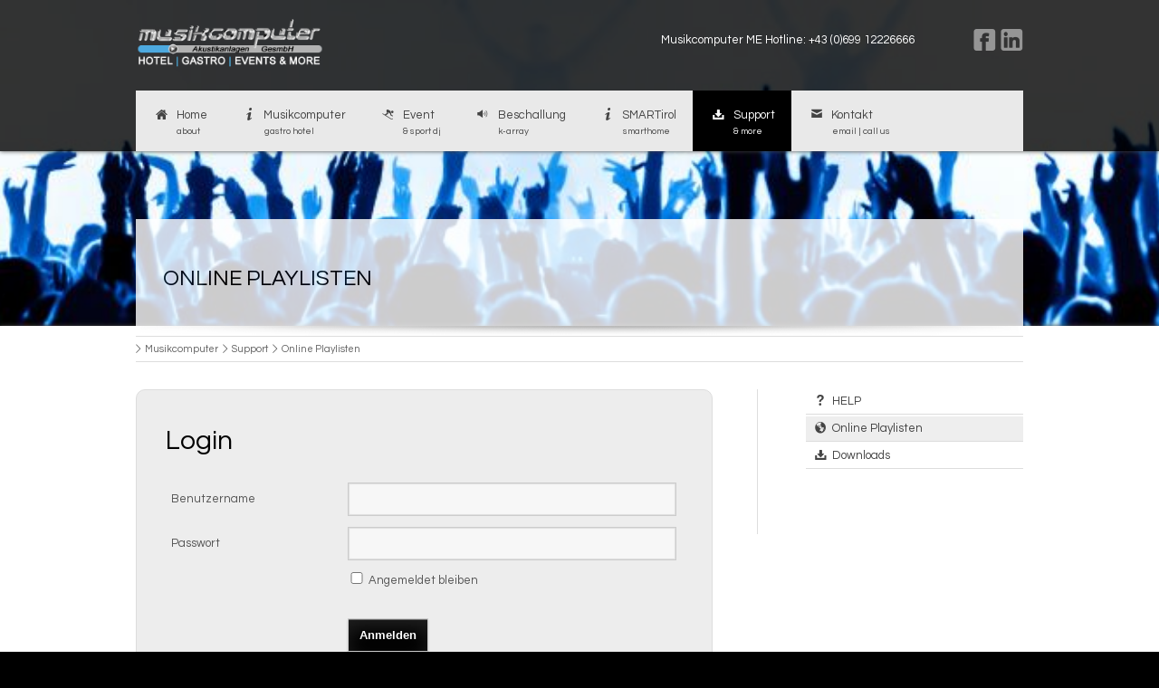

--- FILE ---
content_type: text/html; charset=utf-8
request_url: https://musikcomputer.eu/onnline-playlisten.html
body_size: 15711
content:
<!DOCTYPE html>
<html lang="de">
<head>
<meta http-equiv="Content-Type" content="text/html; charset=utf-8">
<meta name="viewport" content="width=device-width,initial-scale=1">
<title>Online Playlisten - Musiklösungen für Hotel, Gastronomie, Events &amp; More| Hardware, Software, Musikdatenbank und professionelle Beschallungsysteme auch in mobiler Form. Musikcomputer| Österreich, Tirol | MP3 Musik für Hotel, Gastronomie, Event &amp; More</title>
<base href="https://musikcomputer.eu/">
<meta name="robots" content="index,follow">
<meta name="description" content="">
<meta name="keywords" content="">

<link rel="shortcut icon" href="files/cto_layout/img/favicon.ico" type="image/x-icon" />
<link rel="apple-touch-icon" href="files/cto_layout/img/apple-touch-icon.png">

<!--[if lt IE 9]>
<script src="http://html5shiv.googlecode.com/svn/trunk/html5.js"></script>
<script src="files/cto_layout/scripts/selectivizr-min.js"></script>
<![endif]-->

<link rel="stylesheet" href="https://fonts.googleapis.com/css?family=Questrial">
<link rel="stylesheet" href="assets/css/243ccdb49285.css">
<script src="https://ajax.googleapis.com/ajax/libs/jquery/1.8.2/jquery.min.js"></script>

<link rel="stylesheet" type="text/css" href="files/cto_layout/css/styles.css" media="screen">
<link rel="stylesheet" type="text/css" href="files/cto_layout/css/customize.css" media="screen">
<link rel="stylesheet" type="text/css" href="files/cto_layout/css/color-presets/black.css" media="screen">
<!-- <link rel="stylesheet" type="text/css" href="files/cto_layout/css/color-presets/navy-blue.css" media="screen" id="colorswitch"> !-->

</head>
<body class="mac chrome webkit ch131 sidebar_right layout_full navisubline header bg_full3 icon-globe-1">
<!--[if lt IE 8]><p id="chromeframe">You are using an outdated browser. <a href="http://browsehappy.com/">Upgrade your browser today</a> or <a href="http://www.google.com/chromeframe/?redirect=true">install Google Chrome Frame</a> to better experience this site.</p><![endif]-->
<div id="wrapper">
	<div id="top-container">
		<div class="inside">
<div id="top">

<div id="logo"><a href="./"><img src="files/cto_layout/img/logo.png" alt="Musiklösungen für Hotel, Gastronomie, Events & More| Hardware, Software, Musikdatenbank und professionelle Beschallungsysteme auch in mobiler Form. Musikcomputer| Österreich, Tirol | MP3 Musik für Hotel, Gastronomie, Event & More"></a></div>
<div id="socials">
  <a href="http://www.facebook.com/musikcomputer.info" target="_blank" id="facebook"></a>
  <a href="http://www.smpr.at" target="_blank" id="linkedin"></a>
  </div>
<!-- indexer::stop -->
<nav class="mod_navigation block" id="mainmenu">

<a href="onnline-playlisten.html#skipNavigation33" class="invisible">Navigation überspringen</a>
<ul id="dropdown" class="vlist level_1">
            <li class="icon-home-1 first"><a href="infomain.html" title="about" class="icon-home-1 first">Home<span>about</span></a></li>
                <li class="submenu icon-info"><a href="muco_main.html" title="gastro hotel" class="submenu icon-info">Musikcomputer<span>gastro hotel</span></a><ul  class="vlist level_2">
            <li class="icon-info first"><a href="muco_main.html" title="Info" class="icon-info first">Info<span></span></a></li>
                <li class="icon-popup-2"><a href="musiksysteme.html" title="Musiksysteme" class="icon-popup-2">Musiksysteme<span></span></a></li>
                <li class="icon-picture"><a href="flyer.html" title="Produktflyer" class="icon-picture">Produktflyer<span></span></a></li>
                <li class="icon-volume-up-4"><a href="goodsound.html" title="Good Sound" class="icon-volume-up-4">Good Sound<span></span></a></li>
                <li class="icon-upload-cloud-1"><a href="update.html" title="Musik Updates" class="icon-upload-cloud-1">Musik Updates<span></span></a></li>
                <li class="icon-users-1"><a href="kunden.html" title="Kunden" class="icon-users-1">Kunden<span></span></a></li>
                <li class="icon-chat-1 last"><a href="testimonials.html" title="Testimonials" class="icon-chat-1 last">Testimonials<span></span></a></li>
            </ul></li>
                <li class="submenu icon-skiing"><a href="eventdj.html" title="&amp; sport dj" class="submenu icon-skiing">Event<span>&amp; sport dj</span></a><ul  class="vlist level_2">
            <li class="icon-volume-up-4 first"><a href="eventdj.html" title="Event &amp; Sport DJ" class="icon-volume-up-4 first">Event &amp; Sport DJ<span></span></a></li>
                <li class="icon-users-1"><a href="team.html" title="Team" class="icon-users-1">Team<span></span></a></li>
                <li class="icon-soccer last"><a href="eventradio-152.html" title="Eventradio" class="icon-soccer last">Eventradio<span></span></a></li>
            </ul></li>
                <li class="submenu icon-volume-up-3"><a href="installation.html" title="k-array" class="submenu icon-volume-up-3">Beschallung<span>k-array</span></a><ul  class="vlist level_2">
            <li class="icon-link-4 first"><a href="installation.html" title="Installation" class="icon-link-4 first">Installation<span></span></a></li>
                <li class="icon-monument last"><a href="portable.html" title="Portable" class="icon-monument last">Portable<span></span></a></li>
            </ul></li>
                <li class="icon-info"><a href="smarthome.html" title="smarthome" class="icon-info">SMARTirol<span>smarthome</span></a></li>
                <li class="submenu trail icon-download-1"><a href="help-139.html" title="&amp; more" class="submenu trail icon-download-1">Support<span>&amp; more</span></a><ul  class="vlist level_2">
            <li class="icon-help sibling first"><a href="help-139.html" title="HELP" class="icon-help sibling first">HELP<span></span></a></li>
                <li class="active icon-globe-1"><a href="onnline-playlisten.html" class="active active icon-globe-1" title="Online Playlisten">Online Playlisten<span></span></a></li>
                <li class="icon-download-1 sibling last"><a href="downloads.html" title="Downloads" class="icon-download-1 sibling last">Downloads<span></span></a></li>
            </ul></li>
                <li class="icon-mail-2 last"><a href="contact.html" title="email | call us" class="icon-mail-2 last">Kontakt<span>email | call us</span></a></li>
            </ul>
<a id="skipNavigation33" class="invisible">&nbsp;</a>

</nav>
<!-- indexer::continue -->

<!-- indexer::stop -->
<nav class="mod_navigation block">

<a href="onnline-playlisten.html#skipNavigation34" class="invisible">Navigation überspringen</a>
<ul id="mobnav">
        <li><a href="infomain.html" title="about">Home</a></li>
        <li><a href="muco_main.html" title="gastro hotel">Musikcomputer</a><ul >
        <li><a href="muco_main.html" title="Info">Info</a></li>
        <li><a href="musiksysteme.html" title="Musiksysteme">Musiksysteme</a></li>
        <li><a href="flyer.html" title="Produktflyer">Produktflyer</a></li>
        <li><a href="goodsound.html" title="Good Sound">Good Sound</a></li>
        <li><a href="update.html" title="Musik Updates">Musik Updates</a></li>
        <li><a href="kunden.html" title="Kunden">Kunden</a></li>
        <li><a href="testimonials.html" title="Testimonials">Testimonials</a></li>
        </ul></li>
        <li><a href="eventdj.html" title="&amp; sport dj">Event</a><ul >
        <li><a href="eventdj.html" title="Event &amp; Sport DJ">Event &amp; Sport DJ</a></li>
        <li><a href="team.html" title="Team">Team</a></li>
        <li><a href="eventradio-152.html" title="Eventradio">Eventradio</a></li>
        </ul></li>
        <li><a href="installation.html" title="k-array">Beschallung</a><ul >
        <li><a href="installation.html" title="Installation">Installation</a></li>
        <li><a href="portable.html" title="Portable">Portable</a></li>
        </ul></li>
        <li><a href="smarthome.html" title="smarthome">SMARTirol</a></li>
        <li><a href="help-139.html" title="&amp; more">Support</a><ul >
        <li><a href="help-139.html" title="HELP">HELP</a></li>
        <li><a href="onnline-playlisten.html" title="Online Playlisten">Online Playlisten</a></li>
        <li><a href="downloads.html" title="Downloads">Downloads</a></li>
        </ul></li>
        <li><a href="contact.html" title="email | call us">Kontakt</a></li>
        </ul>
<a id="skipNavigation34" class="invisible">&nbsp;</a>

</nav>
<!-- indexer::continue -->

<!-- indexer::stop -->
<div class="mod_search block">

<form action="suche.html" method="get">
<div class="formbody">
<label for="ctrl_keywords_58" class="invisible">Suchbegriffe</label>
<input type="search" name="keywords" id="ctrl_keywords_58" class="text" value="">
<button type="submit" id="ctrl_submit_58" class="submit button" value="Suchen"></button>
</div>
</form>

</div>
<!-- indexer::continue -->

<div id="hotline">Musikcomputer ME Hotline: +43 (0)699 12226666</div>
</div>
</div>
	</div>
		<header id="header">
		<div class="inside">
<div class="page-title">
  <h2>Online Playlisten</h2>
</div>
<!-- indexer::stop -->
<div class="mod_breadcrumb block">

<ul>
  <li class="first"><a href="infomain.html" title="Musiklösungen für Hotel, Gastronomie, Events &amp; More| Hardware, Software, Musikdatenbank und professionelle Beschallungsysteme auch in mobiler Form. Musikcomputer| Österreich, Tirol | MP3 Musik für Hotel, Gastronomie, Event &amp; More">Musikcomputer</a></li> 
  <li><a href="downlds.html" title="&amp; more">Support</a></li> 
  <li class="active last">Online Playlisten</li>
</ul>

</div>
<!-- indexer::continue -->

<img src="files/cto_layout/img/shadow-top.png" alt="shadow" id="shadow-top"></div>
	</header>
		<div id="container">
		<div id="container-inside">
						<div id="main">
				<div class="inside">
<div class="mod_article block" id="login">

<!-- indexer::stop -->
<div class="mod_login two_column tableform login block">

<h1>Login</h1>

<form action="onnline-playlisten.html" id="tl_login" method="post">
<div class="formbody">
<input type="hidden" name="FORM_SUBMIT" value="tl_login">
<input type="hidden" name="REQUEST_TOKEN" value="2f66e09d211716f091a03e538c132da1">
<table>
  <tr class="row_0 row_first">
    <td class="col_0 col_first"><label for="username">Benutzername</label></td>
    <td class="col_1 col_last"><input type="text" name="username" id="username" class="text" maxlength="64" value=""></td>
  </tr>
  <tr class="row_1">
    <td class="col_0 col_first"><label for="password">Passwort</label></td>
    <td class="col_1 col_last"><input type="password" name="password" id="password" class="text password" maxlength="64" value=""></td>
  </tr>
  <tr class="row_2">
    <td class="col_0 col_first">&nbsp;</td>
    <td class="col_1 col_last"><div class="checkbox_container"><input type="checkbox" name="autologin" id="autologin" value="1" class="checkbox"> <label for="autologin">Angemeldet bleiben</label></div></td>
  </tr>
  <tr class="row_3 row_last">
    <td class="col_0 col_first">&nbsp;</td>
    <td class="col_1 col_last"><div class="submit_container"><input type="submit" class="submit" value="Anmelden"></div></td>
  </tr>
</table>
</div>
</form>

</div>
<!-- indexer::continue -->

</div>
</div>
			</div>	
						<div id="right">
				<div class="inside">
<!-- indexer::stop -->
<nav class="mod_navigation block" id="submenu">

<a href="onnline-playlisten.html#skipNavigation41" class="invisible">Navigation überspringen</a>
<ul  class="vlist level_1">
            <li class="icon-help sibling first"><a href="help-139.html" title="HELP" class="icon-help sibling first">HELP</a></li>
                <li class="active icon-globe-1"><a href="onnline-playlisten.html" title="Online Playlisten" class="active active icon-globe-1">Online Playlisten</a></li>
                <li class="icon-download-1 sibling last"><a href="downloads.html" title="Downloads" class="icon-download-1 sibling last">Downloads</a></li>
            </ul>
<a id="skipNavigation41" class="invisible">&nbsp;</a>

</nav>
<!-- indexer::continue -->
</div>
			</div>
					</div>
	</div>
		<footer id="footer" class="block">
		<div class="inside">
<div class="one_fourth first">
  <h4>About Us</h4>
  <p>Firma Musikcomputer @since 2001  Verlässlicher Partner legaler Musiksysteme für Hotel, Gastronomie, Events &amp; More</p>
  <p>Event &amp; Sport DJ bei zahlreichen Großevents u.a. Schladming 2013 Offical Partner <a style="text-decoration:none" href="http://www.fan-tv.at">ÖSV FanTV.at</a><br></p>
</div>
<div class="one_fourth">
  <h4>Service</h4>
  <ul>
    <li class="icon-plus"><a style="text-decoration:none" href="/musiksysteme.html">Musikcomputer</a></li> 
    <li class="icon-plus"><a style="text-decoration:none" href="/update.html">Online Update</a></li>
    <li class="icon-plus"><a style="text-decoration:none" href="/update.html">DVD Update</a></li> 
    <li class="icon-plus"><a style="text-decoration:none" href="/installation.html">K-Array Fachhändler</a></li>
    <li class="icon-plus"><a style="text-decoration:none" href="/eventdj.html">Sport &amp; Event DJ</a></li> 
  </ul>
</div>
<div class="one_fourth">
  <h4>Why choose us</h4>
  <p>Bewährte Systeme für Musikliebhaber  Einfaches Handling mit professioneller Wirkung </p>
  <p>HQ Datenbank aller Musikrichtungen  Konstante Beschallung mit perfekten Übergängen</p>
</div>
<div class="one_fourth">
  <h4>Contact</h4>
  <p>Musikcomputer.info<br>A-6365 Kirchberg in Tirol<br>Phone: +43 (0) 699 12226666<br>Support: +43 (0) 699 1019 4264</p>
  <p><a style="text-decoration:none" href="mailto:office@musikcomputer.info">office@musikcomputer.info</a><br>
    <a style="text-decoration:none" href="/impressum.html">Impressum</a>
</div></div>
	</footer>
	</div>

<script src="assets/jquery/mediaelement/2.9.5/js/mediaelement-and-player.min.js"></script>
<script>
(function($) {
  $(document).ready(function() {
    $('video,audio').mediaelementplayer({
      // Put custom options here
      pluginPath:'/assets/jquery/mediaelement/2.9.5/',
      flashName:'legacy/flashmediaelement.swf',
      silverlightName:'legacy/silverlightmediaelement.xap'
    });
  });
})(jQuery);
</script>

<script src="assets/jquery/colorbox/1.3.20/js/colorbox.min.js"></script>
<script>
(function($) {
  $(document).ready(function() {
    $('a[data-lightbox]').map(function() {
      $(this).colorbox({
        // Put custom options here
        loop:false,
        rel:$(this).attr('data-lightbox'),
        maxWidth:'95%',
        maxHeight:'95%'
      });
    });
  });
})(jQuery);
</script>

<script src="assets/jquery/ui/1.9.1/jquery-ui.min.js"></script>
<script>
(function($) {
  $(document).ready(function() {
    $(document).accordion({
      // Put custom options here
      autoHeight: false,
      header:'div.toggler'
    });
    var activate = function(tog) {
      var tgs = $('div.toggler');
      tgs.removeClass('active');
      tog.addClass('active');
      tgs.next('div.accordion').attr('aria-hidden', 'true');
      tog.next('div.accordion').attr('aria-hidden', 'false');
    };
    $('div.toggler').focus(function(e) {
      $('div.toggler').attr('tabindex', 0);
      $(this).attr('tabindex', -1);
    }).blur(function() {
      $(this).attr('tabindex', 0);
    }).click(function() {
      activate($(this));
    }).keypress(function(event) {
      if (event.keyCode == 13) activate($(this));
    });
  });
})(jQuery);
</script>
<script src="assets/contao/js/scheduler.js?t=86400" id="cron"></script>

<!-- javaScripts
  	================================================== -->
<script src="files/cto_layout/scripts/selectnav.min.js" type="text/javascript" charset="utf-8"></script>

</body>
</html>

--- FILE ---
content_type: text/css
request_url: https://musikcomputer.eu/files/cto_layout/css/styles.css
body_size: 107408
content:
/* =============================================================================
 * reset & defaults
 * ========================================================================== */

/*     --reset
------------------------------------------------- */
* {margin: 0; padding: 0; border: 0; outline: 0; background-repeat: no-repeat;}
#wrapper *, #styler-panel * {-webkit-box-sizing: border-box; -moz-box-sizing: border-box; box-sizing: border-box;}
#colorbox *, #wrapper .mejs-container * {-webkit-box-sizing: content-box; -moz-box-sizing: content-box; box-sizing: content-box;}
ol, ul {list-style: none;}
table {border-spacing: 0;}
   
/*     --float classes
------------------------------------------------- */
.float-left {float: left;}
.float-right {float: right;}

/*     --lightbox link höhe
------------------------------------------------- */
.image_container a {line-height: 0;}

/*     --lightbox width
------------------------------------------------- */ 
#mbCenter img {width: auto; max-width: 100%; height: auto; vertical-align: middle;}

/*     --clearings + defaults
------------------------------------------------- */
.inside{position:relative;text-align:left}
.block{overflow:hidden}
.clear,#clear{height:0.1px;font-size:0.1px;line-height:0.1px;clear:both}
.invisible{width:0;height:0;left:-1000px;top:-1000px;position:absolute;overflow:hidden;display:inline}
.custom{display:block;text-align:left}
.custom:after{content:".";display:block;height:0;clear:both;visibility:hidden}
*+html #main{position:static}
header,footer,nav,section,aside,article,figure,figcaption{display:block}
#container:after {content: "\0020"; display: block; height: 0; clear: both; visibility: hidden;}

/*     --icon-font
------------------------------------------------- */
body[class^="icon-"]:before,
body[class*="icon-"]:before,
.ce_list[class^="icon-"]:before,
.ce_list[class*="icon-"]:before,
.mod_navigation li[class^="icon-"]:before,
.mod_navigation li[class*="icon-"]:before {content: '';}
.i-code {display: none;}

/*     --chromeframe
------------------------------------------------- */
#chromeframe {background: red; padding: 10px; color: #fff; text-align: center; position: relative; z-index: 10000;}

/*     --license-tracking
------------------------------------------------- */
#license-tracking {display: none;}


/* =============================================================================
 * columns for better content separation -responsive
 * ========================================================================== */

.full       		{overflow: hidden; margin-left: 0; width:100%; float:left;	position:relative;}
.one_half			{overflow: hidden; margin-left: 4%; width:48%; float:left; 	position:relative;}
.one_third			{overflow: hidden; margin-left: 5%; width:30%; float:left; position:relative;}
.two_third			{overflow: hidden; margin-left: 5%; width:65%; float:left; position:relative;} 
.one_fourth			{overflow: hidden; margin-left: 4%; width:22%; float:left; 	position:relative;}
.two_fourth			{overflow: hidden; margin-left: 4%; width:48%; float:left; 	position:relative;}
.three_fourth		{overflow: hidden; margin-left: 4%; width:74%; float:left; 	position:relative;}
.one_fifth			{overflow: hidden; margin-left: 5%; width:16%; float:left;	position:relative;}
.two_fifth			{overflow: hidden; margin-left: 4%; width:37%; float:left;	position:relative;}
.three_fifth		{overflow: hidden; margin-left: 4%; width:57%; float:left; 	position:relative;}
.four_fifth			{overflow: hidden; margin-left: 4%; width:79%; float:left; 	position:relative;}

.full.first, .one_fifth.first, .one_fourth.first, .two_fourth.first, .one_third.first, .two_fifth.first, .one_half.first, .three_fifth.first, .two_third.first, .three_fourth.first, .four_fifth.first { margin-left: 0!important; clear: left;}


/* =============================================================================
 * general styles & page setup
 * ========================================================================== */

a {color: #444; text-decoration: none;}
#main a[target="_blank"]::before {font-family: "icons"; content: "\e8f3"; display: inline-block; margin-right: 5px;}
p {margin-bottom: 15px;}
blockquote {font-style: italic; font-size: 16px; margin-bottom: 20px;}
blockquote p {line-height: 22px;}
iframe {max-width: 100%;}
#container .image_container img {width: 100%;}
code, pre {font-family: monospace;}
hr {padding: 0; border: none; border-top: medium double #ddd; color: #ccc; text-align: center; height: 1px; margin: 25px 0;}

/*     --divider/border for ce_elements
------------------------------------------------- */
.border-top {border-top: 1px solid #ccc; padding-top: 20px;}
.border-bottom {border-bottom: 1px solid #ccc; padding-bottom: 20px;}

/*     --headlines
------------------------------------------------- */
h1, h2, h3, h4, h5, h6 {padding: 0.75em 0 0.2em; line-height: 1.6;}
h1 {font-size: 30px; border-bottom: 1px solid #EDEDED; margin-bottom: 0.4em; padding: 0 0 0.1em 0;}
h2 {font-size: 22px;}
h3 {font-size: 20px;}
h4 {font-size: 18px;}
h5 {font-size: 13px;}
h6 {font-size: 12px;}

/*     --h1-h6 as divider
------------------------------------------------- */
.divider h1, .divider h2, .divider h3, .divider h4, .divider h5, .divider h6, h1.divider, h2.divider, h3.divider, h4.divider, h5.divider, h6.divider {background: url(../img/title-bg.png) repeat; text-align: center; line-height: 1.1em; margin-bottom: 30px; padding: 0 10px;}
.divider span {background: #fff; padding: 5px 10px;}
.divider_2 h1, .divider_2 h2, .divider_2 h3, .divider_2 h4, .divider_2 h5, .divider_2 h6, h1.divider_2, h2.divider_2, h3.divider_2, h4.divider_2, h5.divider_2, h6.divider_2 {background: url(../img/title-bg2.png) repeat-x left 59%; line-height: 1.6em; margin-bottom: 30px; border: 0;}
.divider_2 span {background: #fff; padding: 0 10px 0 0;}

/*     --body
------------------------------------------------- */
body {color: #555; overflow-x: hidden; background-repeat: repeat;}

/*     --page-width layout_full
------------------------------------------------- */
#top-container .inside, #header .inside, #container-inside, #footer .inside {width: 980px; margin: 0 auto;}
body.layout_full #wrapper {width: 100%;}

/*     --page-width layout_boxed
------------------------------------------------- */
.layout_boxed #top-container .inside, .layout_boxed #header .inside, .layout_boxed #container-inside, .layout_boxed #footer .inside {width: 980px; margin: 0 auto;}
body.layout_boxed #wrapper {width: 980px; margin: 0 auto;}
body.layout_boxed #container-inside {padding: 30px;}

/*     --page-shadow
------------------------------------------------- */
#top-container, #container, #footer, .no_header #mainmenu {-moz-box-shadow: 0px 0px 5px #444; -webkit-box-shadow: 0px 0px 5px #444; box-shadow: 0px 0px 5px #444;}
#header .camera_wrap, #header .ce_image {-moz-box-shadow: 0px -3px 7px 0px #444; -webkit-box-shadow: 0px -3px 7px 0px #444; box-shadow: 0px -3px 7px 0px #444;}
.no_header #top-container {-moz-box-shadow: none; -webkit-box-shadow: none; box-shadow: none;}

/*     --top
------------------------------------------------- */
#top-container {background: #fff; position: relative; z-index: 500;}
body.no_header #top-container {background: none;}

/*     --shadow-top
------------------------------------------------- */
#header #shadow-top {position: absolute; left: 0; top: 0; z-index: 1000; display: none;}
.layout_boxed #header #shadow-top, .home #header #shadow-top {display: block;}
#shadow-top {width: 100%;}

/*     --logo
------------------------------------------------- */
#logo {padding: 20px 0;}
body.layout_boxed #logo {padding: 20px;}
body.no_header #logo {padding: 20px 0;}

/*     --header
------------------------------------------------- */
#header {position: relative; z-index: 10;}
#header .ce_gallery {overflow: visible;}
#header .mod_article {overflow: visible;}
.full_width_slider #header .inside {width: 100%;}

/*     --header-image
------------------------------------------------- */
#header .image_container {margin: 0;}

/*     --slider
------------------------------------------------- */
.camera_caption { top: 30px; left: 0px; display: block; position: absolute; width: 100%; color: #333;}
.camera_caption > div {background: none!important; padding: 7% 6% 0 56%;}
.camera_wrap {margin-bottom: 0!important;}
.camera_pag_ul {text-align: center!important;}
.camera_pag_ul li {margin: 20px 2px 0 2px!important;}
.camera_wrap .button {padding: 12px 32px; font-size: 17px; margin-top: 10px;}
.camera_wrap h3 {font-size: 40px; padding: 0;}

/*     --socials
------------------------------------------------- */
#socials {position: absolute; right: 0; top: 35px;}
body.no_header #socials {right: 0!important;}
body.layout_boxed #socials {right: 20px;}
#socials a {display: inline-block; margin-left: 2px;}
#facebook:before {font-family: "icons"; content: '\f308'; font-size: 30px;}
a:hover#facebook:before {color: #3B5997;}
#twitter:before {font-family: "icons"; content: '\f304'; font-size: 30px;}
a:hover#twitter:before {color: #0199D1;}
#linkedin:before {font-family: "icons"; content: '\f30c'; font-size: 30px;}
a:hover#linkedin:before {color: #005886;}
#youtube:before {font-family: "icons"; content: '\f313'; font-size: 30px;}
a:hover#youtube:before {color: #962521;}
#vimeo:before {font-family: "icons"; content: '\e972'; font-size: 30px;}
a:hover#vimeo:before {color: #42BBFF;}

/*     --hotline
------------------------------------------------- */
#hotline {position: absolute; right: 120px; top: 35px;}

/*     --welcome-line
------------------------------------------------- */
.welcome-line {width: 100%; background: #fff; -ms-filter:"progid:DXImageTransform.Microsoft.Alpha(Opacity=90)"; opacity: 0.9; padding: 20px 30px; overflow: hidden; float: left; margin-top: -100px; height: 100px; position: relative; z-index: 1000;}
.welcome-line h2 {font-size: 28px; text-transform: uppercase; font-weight: normal; line-height: 55px; color: #404040!important; padding: 0;}
.welcome-line .button {position: absolute; right: 30px; top: 25px;}

/*     --page-title
------------------------------------------------- */
.page-title {width: 100%; background: #fff; -ms-filter:"progid:DXImageTransform.Microsoft.Alpha(Opacity=80)"; opacity: 0.8; padding: 20px 30px; overflow: hidden; margin-top: 75px;}
.page-title h2 {font-size: 24px; text-transform: uppercase; font-weight: normal; line-height: 55px; margin-bottom: 0;}
body.layout_boxed .page-title {margin: 0; -moz-box-shadow: 0px 0px 5px #444; -webkit-box-shadow: 0px 0px 5px #444; box-shadow: 0px 0px 5px #444;}

/*     --mod_breadcrumb
------------------------------------------------- */
.mod_breadcrumb {position: absolute; width: 100%; bottom: -40px; left: 0; border-bottom: 1px solid #ddd; border-top: 1px solid #ddd; padding: 4px 0; color: #5e5e5e; font-size: 11px;}
.mod_breadcrumb li {float: left; margin-right: 5px;}
.mod_breadcrumb li:before {font-family: "icons"; content: '\ea08'; margin-right: 5px;}
.mod_breadcrumb a {color: #5e5e5e;}
body.layout_boxed .mod_breadcrumb {padding-left: 30px;}

/*     --container
------------------------------------------------- */
#container {clear: both; background: #fff url(../img/container-shadow.png) center top no-repeat; padding-top: 70px; padding-bottom: 35px; margin: 0 auto; position: relative;}
body.layout_full #container {padding-top: 70px;}
body.layout_boxed #container {padding-top: 30px;}

/*     --main
------------------------------------------------- */
.layout_boxed.full_width #main .inside {max-width: 920px;}


/* =============================================================================
 * sidebars
 * ========================================================================== */

/*     --sidebar_left
------------------------------------------------- */
body.sidebar_left #main {overflow: hidden; width:65%; float:left; position:relative;}
body.sidebar_left #left {overflow: hidden; margin-right: 5%; width:30%; float:left; position:relative;}
body.sidebar_left #left .inside {padding-right: 18%; border-right: 1px solid #ddd;}

/*     --sidebar_right
------------------------------------------------- */
body.sidebar_right #main {overflow: hidden; width:65%; float:left; position:relative;}
body.sidebar_right #right {overflow: hidden; margin-left: 5%; width:30%; float:left; position:relative;}
body.sidebar_right #right .inside {padding-left: 18%; border-left: 1px solid #ddd; padding-bottom: 45px;}
	
/*     --sidebar_both
------------------------------------------------- */
body.sidebar_both #main {overflow: hidden; width:48%; float:left; position:relative;}
body.sidebar_both #right {overflow: hidden; margin-left: 4%; width:22%; float:left; position:relative;}
body.sidebar_both #right .inside {padding-left: 18%; border-left: 1px solid #ddd;}
body.sidebar_both #left {overflow: hidden; margin-right: 4%; width:22%; float:left; position:relative;}
body.sidebar_both #left .inside {padding-right: 18%; border-right: 1px solid #ddd; padding-bottom: 45px;}


/* =============================================================================
 * footer
 * ========================================================================== */

#footer {background: #fff; margin-top: 20px; font-size: 12px; line-height: 18px;}
#footer .inside {padding: 20px 0; overflow: hidden;}
body.layout_boxed #footer .inside {padding: 20px;}
#footer .inside li {border-bottom: 1px solid #ddd; padding-bottom: 4px; margin-bottom: 4px;}


/* =============================================================================
 * home header-images
 * ========================================================================== */

.headerpic_1 {width: 68%; float: left; margin: 1% 0; -moz-box-shadow: none; -webkit-box-shadow: none; box-shadow: none;}
.headerpic_2 {width: 31%; float: right; margin: 1% 0; -moz-box-shadow: none; -webkit-box-shadow: none; box-shadow: none;}
.headerpic_3 {width: 31%; float: right; -moz-box-shadow: none; -webkit-box-shadow: none; box-shadow: none;}
.headerpic_transparent {-moz-box-shadow: none!important; -webkit-box-shadow: none!important; box-shadow: none!important;}


/* =============================================================================
 * menues
 * ========================================================================== */
 
/*     --mainmenue
------------------------------------------------- */
nav#mainmenu {overflow: visible!important; line-height: 0;}
nav#mainmenu ul {position: relative; display: inline-table;	width: 100%; white-space:nowrap;}
nav#mainmenu ul ul {width: auto; display: none;}
nav#mainmenu ul:after {content: ""; clear: both; display: block;}
nav#mainmenu ul li {float: left;}
nav#mainmenu ul li:hover > ul {display: block;}
nav#mainmenu ul li a {display: block; text-decoration: none; position: relative; line-height: 24px;}
nav#mainmenu ul li a.first {border-top: 0;}
nav#mainmenu ul li a:hover {color: #fff;}
nav#mainmenu ul ul {border-radius: 0px; padding: 0; position: absolute; top: 100%;}
nav#mainmenu ul ul li {float: none; position: relative;}
nav#mainmenu ul ul li a {padding: 7px 30px 7px 20px; color: #333; border-top: 1px solid #fff; border-bottom: 1px solid #ccc; line-height: 24px;}	
nav#mainmenu ul ul ul {position: absolute; left: 100%; top:0;}
nav#mainmenu ul a:before {line-height: 24px!important; width: 20px!important}
nav#mainmenu ul a.trail,
nav#mainmenu ul a.active,
nav#mainmenu ul a:hover {color: #fff;}

/*     --subline in mainmenue
------------------------------------------------- */
nav#mainmenu span {font-size: 10px; display: block; white-space:normal; line-height: 13px;}
nav#mainmenu a[class^="icon-"] span,
nav#mainmenu a[class*="icon-"] span {padding-left: 27px;}
body.no_navisubline nav#mainmenu span {display: none;}

/*     --submenu-sidebar
------------------------------------------------- */
#submenu {margin-bottom: 25px;}
#submenu a {display: block; padding: 4px 10px; margin-bottom: 2px; border-bottom: 1px solid #ddd;}
#submenu li ul li {border: 0;}
#submenu ul ul {margin-left: 12px; margin-top: 5px;}
#submenu ul ul li {padding: 0;}
#submenu a:hover, #submenu a.active, #submenu span {background: #eee;}

/*     --hide mobilmenue
------------------------------------------------- */
.selectnav {display: none;}
#mobnav {display: none!important;}


/* =============================================================================
 * features + contao modules
 * ========================================================================== */

/*     --back links
------------------------------------------------- */
.back a:before {font-family: "icons"; content: '\e881'; margin-right: 5px;}

/*     --table_simple
------------------------------------------------- */
table {margin-bottom: 10px; border-bottom: solid 3px #E3E3E3; width: 100%;}
table td {border-top: solid 1px #E3E3E3; padding: 0.5em; text-align: left;}
table td p {margin: 0;}
table th {text-align: left; padding: 0.5em;}

/*     --table_extended
------------------------------------------------- */
.table-extended table {text-align: center; color: #666; font-size: 12px; text-shadow: 1px 1px 0px #fff; border: 1px solid #e0e0e0;}
.table-extended table td {border-bottom: 1px solid #e0e0e0; border-left: 1px solid #e0e0e0; border-top: 1px solid #ffffff; background: #fafafa;}
.table-extended table th {border-bottom: 1px solid #e0e0e0; border-top: 1px solid #fafafa; background: #ededed;}
.table-extended table th.col_first {text-align: left;}
.table-extended table tr.odd td {background: #f6f6f6;}
.table-extended table td.col_first {text-align: left; border-left: 0;}
.table-extended table .row_last td {border-bottom: 0;}
.table-extended table td:hover {background: #ddd!important;}
.table-extended table td {-webkit-transition:all .4s ease-in-out; -o-transition:all .4s ease-in-out; -moz-transition:all .4s ease-in-out; transition:all .4s ease-in-out;}

/*     --ce_gallery with responsive grid
------------------------------------------------- */
.ce_gallery .row1	{overflow: hidden; margin-left: 0; width:100%; float:left; margin-bottom: 15px;}
.ce_gallery .row2	{overflow: hidden; margin-left: 4%; width:48%; float:left; margin-bottom: 15px;}
.ce_gallery .row3	{overflow: hidden; margin-left: 5%; width:30%; float:left; margin-bottom: 15px;}
.ce_gallery .row4	{overflow: hidden; margin-left: 4%; width:22%; float:left; margin-bottom: 15px;}
.ce_gallery .row5	{overflow: hidden; margin-left: 5%; width:16%; float:left; margin-bottom: 15px;}
.ce_gallery .row6	{overflow: hidden; margin-left: 2%; width:15%; float:left; margin-bottom: 15px;}
.ce_gallery .row7	{overflow: hidden; margin-left: 1.5%; width:13%; float:left; margin-bottom: 15px;}
.ce_gallery .row8	{overflow: hidden; margin-left: 1.71%; width:11%; float:left;	position:relative;}
.ce_gallery .row9	{overflow: hidden; margin-left: 1.25%; width:10%; float:left;	position:relative;}
.ce_gallery .row10	{overflow: hidden; margin-left: 1%; width:9.1%; float:left;	position:relative;}
.ce_gallery .row11	{overflow: hidden; margin-left: 1.1%; width:8.09%; float:left;	position:relative;}
.ce_gallery .row12	{overflow: hidden; margin-left: 1%; width: 7.41%; float:left;	position:relative;}

.ce_gallery .col_first {margin-left: 0!important; clear: both;}

.ce_gallery img {width: 100%; display: block; height: auto;}
.ce_gallery li a img:hover {-ms-filter: "progid:DXImageTransform.Microsoft.Alpha(Opacity=50)"; opacity:.5;}
.ce_gallery li a img {-webkit-transition:all .2s ease-in-out;	-o-transition:all .2s ease-in-out;	-moz-transition:all .2s ease-in-out; transition:all .2s ease-in-out;}
.ce_gallery .caption {letter-spacing: 0; word-spacing: 0; font-size: 12px; line-height: 16px;}

/* special classes for ce_gallery */
.ce_gallery.image-border img {border: 1px solid #ddd;}
.ce_gallery.opacity img {-ms-filter: "progid:DXImageTransform.Microsoft.Alpha(Opacity=70)"; opacity: 0.7;}
.ce_gallery.opacity img:hover {-ms-filter: "progid:DXImageTransform.Microsoft.Alpha(Opacity=100)"; opacity: 1;}

/*     --image_container
------------------------------------------------- */
.image_container {position: relative; padding: 0; margin-bottom: 10px;}
.image_container .caption {background: #888; color: #fff; padding: 3px 6px; width: auto!important; font-size: 11px; position: absolute; right: 0; bottom: 0; width: auto!important;}
.image_container.float_right, .image_container.float_left {float: right; width: 45%; padding: 0; margin-bottom: 3%;}
.image_container.float_right {margin-left: 5%;}
.image_container.float_left {margin-right: 5%;}
.image_container img {width: 100%; display: block; height: auto;}
.noresize .image_container {margin: 0!important; width: auto!important}

/*     --list
------------------------------------------------- */
.ce_text ul, .ce_list ul, .ce_text ol, .ce_list ol {margin-bottom: 15px;}
.ce_text li, .ce_list li, .ce_text ol, .ce_list ol {line-height: 1.5em;}
.ce_text ol, .ce_list ol {list-style: decimal; padding-left: 25px;}
.ce_text ol ol, .ce_list ol ol {list-style: upper-alpha;}
.ce_text ol ol ol, .ce_list ol ol ol {list-style: lower-roman;}

/*     --blockquote
------------------------------------------------- */
.blockquote-a {padding-left: 35px; position: relative;}
.blockquote-a p{text-align: justify; font-family: Georgia, Times, serif; font-size: 13px; font-style: italic; line-height: 20px;}
.blockquote-a:before {font-family: "icons"; content: "\275e"; text-indent: 0; display: inline-block; position: absolute; top: 0px; left: 0; margin-right: 5px; font-style: normal; font-size: 25px;}
.blockquote-b {padding-left: 35px; position: relative;}
.blockquote-b {font-size: 17px; line-height: 24px;}
.blockquote-b:before {font-family: "icons"; content: "\275c"; text-indent: 0; display: inline-block; position: absolute; top: 0px; left: 0; margin-right: 5px; font-style: normal; font-size: 25px;}

/*     --ce_comments
------------------------------------------------- */
.ce_comments .widget {margin-bottom: 10px;}

/*     --content-box
------------------------------------------------- */
.content-box-a { background-color: #fefcf2;	padding: 20px 20px 10px 20px; border: 1px solid #ccc; margin: 0 auto;}
.content-box-b {padding: 20px 20px 10px 20px; border: 1px solid #e9e7e7; border-radius: 10px; -moz-border-radius: 10px; -webkit-border-radius: 10px; background: #ffffff; background: -moz-linear-gradient(top, #f1f1f1, #fff 15%); background: -webkit-gradient(linear, 0 0, 0 15%, from(#f1f1f1), to(#fff));}
.content-box-c {padding: 20px 20px 10px 20px; border: 1px solid #ccc; border-radius: 10px; -moz-border-radius: 10px; -webkit-border-radius: 10px;}
.content-box-d {padding: 20px 20px 10px 20px; border: 1px solid #e9e7e7; background: #FFCEBE; border-radius: 10px; -moz-border-radius: 10px; -webkit-border-radius: 10px; text-shadow: 1px 1px 1px white;}
.content-box-e {padding: 20px 20px 10px 20px; border: 1px solid #E0E0E0; background: #F6F6F6; -moz-border-radius: 10px; -webkit-border-radius: 10px;}
.content-box-f {padding: 20px 20px 10px 20px; border: 1px solid #E0E0E0; background: #F7F4B4; -moz-border-radius: 10px; -webkit-border-radius: 10px;}
.content-box-g {padding: 20px 20px 10px 20px; border: 4px solid #e9e7e7; background: #ddd; -moz-border-radius: 10px; -webkit-border-radius: 10px; color: #818181; text-shadow: 1px 1px 1px white;}

	/*     --dropcaps
------------------------------------------------- */
.dropcap-red p:first-letter  {font-size: 48px; float: left; display:block; margin:0 7px 0 0; line-height: 1; color: #8C2626;}
.dropcap-blue p:first-letter  {font-size: 48px; float: left; display:block; margin:0 7px 0 0; line-height: 1; color: #26738C;}
.dropcap-grey p:first-letter  {font-size: 48px; float: left; display:block; margin:0 7px 0 0; line-height: 1; color: #9B9B9B;}
.dropcap-black p:first-letter  {font-size: 48px; float: left; display:block; margin:0 7px 0 0; line-height: 1; color: #000;}

	/*     --hyperlinks + forms submit buttons
------------------------------------------------- */
.button, input[type="submit"], input.submit {color: #fff; font-weight: bold; text-shadow: -1px -1px 1px rgba(0,0,0, 0.25); padding: 10px 12px; text-align: center; display: inline-block; margin-bottom: 18px; -webkit-box-shadow: 0 2px 2px rgba(0,0,0, 0.2), inset 0 1px 0 rgba(255,255,255, 0.35), inset 0 10px 20px rgba(255,255,255, 0.12), inset 0 -10px 30px rgba(0,0,0, 0.12); -moz-box-shadow: 0 2px 2px rgba(0,0,0, 0.2), inset 0 1px 0 rgba(255,255,255, 0.35), inset 0 10px 20px rgba(255,255,255, 0.12), inset 0 -10px 30px rgba(0,0,0, 0.12); box-shadow: 0 2px 2px rgba(0,0,0, 0.2), inset 0 1px 0 rgba(255,255,255, 0.35), inset 0 10px 20px rgba(255,255,255, 0.12), inset 0 -10px 30px rgba(0,0,0, 0.12); background: #7a7a7a; cursor: pointer;}
.button:hover, input[type="submit"]:hover, input.submit:hover {color: #fff; text-decoration: none; -webkit-box-shadow: 0 2px 1px rgba(0,0,0, 0.2), inset 0 1px 1px rgba(255,255,255, 0.5), inset 0 10px 20px rgba(255,255,255, 0.20), inset 0 -10px 20px rgba(0,0,0, 0.12); -moz-box-shadow: 0 2px 1px rgba(0,0,0, 0.2), inset 0 1px 1px rgba(255,255,255, 0.5), inset 0 10px 20px rgba(255,255,255, 0.20), inset 0 -10px 20px rgba(0,0,0, 0.12);    box-shadow: 0 2px 1px rgba(0,0,0, 0.2), inset 0 1px 1px rgba(255,255,255, 0.5), inset 0 10px 20px rgba(255,255,255, 0.20), inset 0 -10px 20px rgba(0,0,0, 0.12);}
.button:active, input[type="submit"]:active, input.submit:active {-webkit-box-shadow: inset 0 2px 2px rgba(0,0,0, 0.3), inset 0 10px 20px rgba(0,0,0, 0.08); -moz-box-shadow: inset 0 2px 2px rgba(0,0,0, 0.3), inset 0 10px 20px rgba(0,0,0, 0.08); box-shadow: inset 0 2px 2px rgba(0,0,0, 0.3), inset 0 10px 20px rgba(0,0,0, 0.08);}

/* sizes */
.button.small {padding: 8px 10px; font-size: 11px;}
.button.large {padding: 15px 22px; font-size: 15px; line-height: 33px; vertical-align: middle;}

/* rounded corners */
.button.rounded3 {-webkit-border-radius: 3px; -moz-border-radius: 3px; border-radius: 3px;}
.button.rounded5 {-webkit-border-radius: 5px; -moz-border-radius: 5px; border-radius: 5px;}
.button.rounded10 {-webkit-border-radius: 10px; -moz-border-radius: 10px; border-radius: 10px;}
.button.rounded99 {-webkit-border-radius: 99px; -moz-border-radius: 99px; border-radius: 99px;}

/* icons */
.button.large[class^="icon-"]:before, .button.large[class*=" icon-"]:before {font-size: 33px; line-height: 33px; margin-right: 0.5em; vertical-align: middle;}
.button[class^="icon-"]:before, .button[class*=" icon-"]:before {margin-right: 0.6em;}

	/*     --testimonial
------------------------------------------------- */
.testimonial {overflow: visible; position: relative; margin-bottom: 25px; padding: 15px 20px 0px 20px; font-family: "Georgia", serif; font-style: italic; background-color: #eee; -webkit-border-radius: 3px; -moz-border-radius: 3px; border-radius: 3px; -webkit-box-shadow: 0px 1px 1px rgba(0,0,0,0.3); -moz-box-shadow: 0px 1px 1px rgba(0,0,0,0.3); box-shadow: 0px 1px 1px rgba(0,0,0,0.3); font-size: 13px;}
.testimonial em {font-family: Arial, sans-serif; font-size: 11px;}
.testimonial:before {font-family: "icons"; content: "\e914"; text-indent: 0; display: inline-block; position: absolute; bottom: -16px; right: 45px; width: 1em; font-style: normal; font-size: 20px; color: #c8c8c8; line-height: 20px; height: 20px;}

/*     --team
------------------------------------------------- */
.teambox .caption {font-size: 17px; width: 100%!important; border-left: 4px solid #555; padding: 10px; -ms-filter: "progid:DXImageTransform.Microsoft.Alpha(Opacity=80)"; opacity:.8}
.teambox p {margin-bottom: 5px;}

/*     --nachrichtenliste
------------------------------------------------- */
.nachrichtenliste {margin-bottom: 25px; overflow: hidden;}
.nachrichtenliste .image_container {width: 100%;}
.nachrichtenliste .image_container img {margin-bottom: 20px;}
.nachrichtenliste .date {margin-bottom: 10px; display: inline-block; font-size: 11px; margin-right: 20px; background: #f1f1f1; border: 1px solid #e3e3e3; padding: 1px 6px;}
.nachrichtenliste .date:before {font-family: "icons"; content: "\1f553"; display: inline-block; margin-right: 5px; font-style: normal;}
.nachrichtenliste .author {margin-bottom: 10px; display: inline-block; font-size: 11px;  margin-right: 20px; background: #f1f1f1; border: 1px solid #e3e3e3; padding: 1px 6px;}
.nachrichtenliste .author:before {font-family: "icons"; content: "\e806"; display: inline-block; margin-right: 5px; font-style: normal;}
.nachrichtenliste .comments {margin-bottom: 10px; display: inline-block; font-size: 11px; background: #f1f1f1; border: 1px solid #e3e3e3; padding: 1px 6px;}
.nachrichtenliste .comments:before {font-family: "icons"; content: "\e8b8"; display: inline-block; margin-right: 5px; font-style: normal;}
.nachrichtenliste .more {float: right;}
.nachrichtenliste .more a {color: #fff;}

/*     --nachrichtenteaser
------------------------------------------------- */
.nachrichtenteaser {overflow: hidden;}
.nachrichtenteaser .image_container {width: 75px; float: left; margin-right: 10px;}
.nachrichtenteaser .date {margin-bottom: 10px; display: inline-block; font-size: 11px; margin-right: 20px; background: #f1f1f1; border: 1px solid #e3e3e3; padding: 1px 6px;}
.nachrichtenteaser .date:before {font-family: "icons"; content: "\e8d2"; display: inline-block; margin-right: 5px; font-style: normal;}
.nachrichtenteaser h4, .nachrichtenteaser h4 a {font-size: 13px; margin: 0 0 10px 0; padding: 0; background: none!important;}

/*     --nachrichtenleser
------------------------------------------------- */
.nachrichtenleser .image_container {margin-bottom: 20px;}
.nachrichtenleser .date {margin-bottom: 10px; display: inline-block; font-size: 11px; margin-right: 20px; background: #f1f1f1; border: 1px solid #e3e3e3; padding: 1px 6px;}
.nachrichtenleser .date:before {font-family: "icons"; content: "\e8d2"; display: inline-block; margin-right: 5px; font-style: normal;}
.nachrichtenleser .author {margin-bottom: 10px; display: inline-block; font-size: 11px;  margin-right: 20px; background: #f1f1f1; border: 1px solid #e3e3e3; padding: 1px 6px;}
.nachrichtenleser .author:before {font-family: "icons"; content: "\e806"; display: inline-block; margin-right: 5px; font-style: normal;}
.nachrichtenleser .comments {margin-bottom: 10px; display: inline-block; font-size: 11px; background: #f1f1f1; border: 1px solid #e3e3e3; padding: 1px 6px;}
.nachrichtenleser .comments:before {font-family: "icons"; content: "\e8b8"; display: inline-block; margin-right: 5px; font-style: normal;}
.nachrichtenleser .back {padding-top: 10px; margin-top: 10px; border-top: 1px solid #ddd;}
.nachrichtenleser .back a {font-size: 10px; text-transform: uppercase;}
.nachrichtenleser img {border: 1px solid #ddd;}

/*     --comment_default
------------------------------------------------- */
.comment_default {padding-bottom: 5px; border-bottom: 1px solid #ddd; margin-bottom: 25px;}

/*     --login-form
------------------------------------------------- */
.mod_login table td, .mod_login table {border: 0;}
.mod_login {background: #ededed; padding: 5%; border: 1px solid #ddd; -webkit-border-radius: 10px; -moz-border-radius: 10px; border-radius: 10px;}

/*     --ce_accordion
------------------------------------------------- */
.ce_accordion {border-bottom: 1px solid #b9bcbe;}
.ce_accordion .accordion {padding: 0 3%; background-color: white; border: 1px solid #b9bcbe;}
.ce_accordion .accordion > div {padding: 12px;}
.ce_accordion .toggler { position: relative; border-left: 1px solid #ccc; border-top: 1px solid #ccc; border-right: 1px solid #ccc;	padding: 8px 7.69231% 8px 3.84615%;	outline: none; text-shadow: 0 1px 0 white; background-image: -webkit-gradient(linear, 50% 0%, 50% 100%, color-stop(1%, #ffffff), color-stop(100%, #e0e3e3)); background-image: -webkit-linear-gradient(#ffffff 1%, #e0e3e3 100%); background-image: -moz-linear-gradient(#ffffff 1%, #e0e3e3 100%); background-image: -o-linear-gradient(#ffffff 1%, #e0e3e3 100%);	background-image: linear-gradient(#ffffff 1%, #e0e3e3 100%); background-color: #eaeaea;	cursor: pointer; -webkit-box-shadow: 0 0 0 1px rgba(155, 155, 155, 0.3), 1px 0 0 0 rgba(255, 255, 255, 0.9) inset, -1px 0 0 0 rgba(255, 255, 255, 0.9) inset, 0 2px 2px rgba(0, 0, 0, 0.1);	-moz-box-shadow: 0 0 0 1px rgba(155, 155, 155, 0.3), 1px 0 0 0 rgba(255, 255, 255, 0.9) inset, -1px 0 0 0 rgba(255, 255, 255, 0.9) inset, 0 2px 2px rgba(0, 0, 0, 0.1);	box-shadow: 0 0 0 1px rgba(155, 155, 155, 0.3), 1px 0 0 0 rgba(255, 255, 255, 0.9) inset, -1px 0 0 0 rgba(255, 255, 255, 0.9) inset, 0 2px 2px rgba(0, 0, 0, 0.1);}
.ce_accordion .toggler:after {font: 16px/0 "icons";	content: "\2193"; text-indent: 0; display: inline-block; position: relative; position: absolute; right: 3%; top: 50%; display: none;}
.ce_accordion .toggler:hover {background: white;}
.ce_accordion .toggler:hover:after {display: block;}
.ce_accordion .toggler.active {background: white; font-weight: bold;}
.ce_accordion .toggler.active:after {display: block;}
.ce_accordion hr:after {background-color: white !important;}

	/*     --pagination
------------------------------------------------- */
.pagination {clear: both; border-top: 1px solid #ddd; padding-top: 5px; margin-top: 10px;}
.pagination ul {padding: 0; float: left;}
.pagination p {float: right;}
.pagination li {background: none; padding: 0; margin: 0; float: left; list-style-type: none;}
.pagination li:before,
.pagination li a:before {content: '';}
.pagination li a,
.pagination li span {background: #333; display: block; margin-right: 1px; color: #fff; text-decoration: none; padding: 3px 7px;}
.pagination li span.current {background: #666;}

/*     --servicebox
------------------------------------------------- */
.servicebox {padding-top: 10px; text-align: center;}
.servicebox[class^="icon-"]:before,
.servicebox[class*="icon-"]:before{background: #ebebeb; padding: 10%; -moz-border-radius: 80px; -webkit-border-radius: 80px; border-radius: 80px; font-size: 50px; margin: 0 0 20px 0!important; color: #fff;}
.servicebox h1, .servicebox h2, .servicebox h3, .servicebox h4, .servicebox h5, .servicebox h6 {margin-bottom: 0; padding: 0;}

/*     --portfolioliste_v1
------------------------------------------------- */
.portfolioliste {position: relative; margin-bottom: 10px;}
.portfolioliste:nth-child(3n+1) {margin-left: 0!important; clear: both;}
.portfolioliste img {width: 100%; display: block; height: auto; position: relative; z-index: 100; -webkit-transition:all .2s ease-in-out;	-o-transition:all .2s ease-in-out;	-moz-transition:all .2s ease-in-out; transition:all .2s ease-in-out;}
.portfolioliste img:hover {-ms-filter: "progid:DXImageTransform.Microsoft.Alpha(Opacity=20)"; opacity:.2}
.portfolioliste p {padding: 10px;}
.portfolioliste .port-infos h2 {font-size: 12px; display: block; background: #ededed; padding: 5px; text-align: center; margin: 0;}


/*     --portfolioliste_v2
------------------------------------------------- */
.portfolioliste_v2 {position: relative; margin-bottom: 10px;}
.portfolioliste_v2:nth-child(3n+1) {margin-left: 0!important; clear: both;}
.portfolioliste_v2 img {width: 100%; display: block; height: auto; position: relative; z-index: 100; -webkit-transition:all .2s ease-in-out;	-o-transition:all .2s ease-in-out;	-moz-transition:all .2s ease-in-out; transition:all .2s ease-in-out; margin-bottom: 10px;}
.portfolioliste_v2 img:hover {-ms-filter: "progid:DXImageTransform.Microsoft.Alpha(Opacity=80)"; opacity:.8}
.portfolioliste_v2 .port-infos {position: absolute; top: 40%; left: 0; text-align: center; width: 100%; z-index: 10;}
.portfolioliste_v2 h2 {font-size: 18px; margin-bottom: 2px; text-align: center; padding: 0;}
.portfolioliste_v2 p {padding: 0 10px; text-align: center;}

/*     --portfolioliste_v3
------------------------------------------------- */
.portfolioliste_v3 {position: relative; margin-bottom: 10px;}
.portfolioliste_v3:nth-child(2n+1) {margin-left: 0!important; clear: both;}
.portfolioliste_v3 img {width: 100%; display: block; height: auto; position: relative; z-index: 100; -webkit-transition:all .2s ease-in-out;	-o-transition:all .2s ease-in-out;	-moz-transition:all .2s ease-in-out; transition:all .2s ease-in-out; margin-bottom: 5px;}
.portfolioliste_v3 img:hover {-ms-filter: "progid:DXImageTransform.Microsoft.Alpha(Opacity=80)"; opacity:.8}
.portfolioliste_v3 .port-infos {position: absolute; top: 40%; left: 0; text-align: center; width: 100%; z-index: 10;}
.portfolioliste_v3 h2 {font-size: 18px; margin-bottom: 2px; border-bottom: 1px solid #ededed; padding-bottom: 5px; margin-bottom: 5px;}
.portfolioliste_v3 p {padding: 0;}

/*     --portfolioteaser
------------------------------------------------- */
.portfolioteaser img {border: 1px solid #ddd; width: 100%; display: block; height: auto;}
.portfolioteaser .first {margin-left: 0!important;}
.portfolioteaser img {position: relative; z-index: 100; -webkit-transition:all .2s ease-in-out;	-o-transition:all .2s ease-in-out;	-moz-transition:all .2s ease-in-out; transition:all .2s ease-in-out;}
.portfolioteaser img:hover {-ms-filter: "progid:DXImageTransform.Microsoft.Alpha(Opacity=70)"; opacity:.7}
.portfolioteaser h2 {font-size: 13px; margin-bottom: 2px; font-weight: bold; background: #ddd; padding: 10px; display: inline-block; color: #000;}

/*     --mod_subscribe
------------------------------------------------- */
.mod_subscribe table td,
.mod_subscribe table {border: 0;}
.mod_subscribe {background: #ededed; padding: 5%; border: 1px solid #ddd;}
.mod_subscribe input {width: 48%; float: left;}
.mod_subscribe label {width: 100%; display: block;}

/*     --mod_subscribe in sidebar
------------------------------------------------- */
#left .mod_subscribe, #right .mod_subscribe {padding: 10%;}
#left .mod_subscribe input, #right .mod_subscribe input {width: 100%!important;}
#left .mod_subscribe input.submit, #right .mod_subscribe input.submit {margin: 10px 0 0 0!important;}
#left .mod_subscribe h4, #right .mod_subscribe h4 {font-size: 17px; margin-bottom: 10px;}

/*     --mod_calendar
------------------------------------------------- */
.mod_calendar table {border-bottom: 1px solid #B9BCBE;}
.mod_calendar td {padding: 1.5%}
.mod_calendar td.col_first {border-left: 1px solid #B9BCBE;}
.mod_calendar th.label {border-bottom: 1px solid #B9BCBE; padding: 10px 0;}
.mod_calendar th.head {padding: 0;}
.mod_calendar th.previous a, .mod_calendar th.next a {padding: 3px; border: 1px solid #b9bcbe; background: #ededed; display: inline-block; white-space: nowrap;}
.mod_calendar th.previous a:hover, .mod_calendar th.next a:hover {border-color: #84898d !important;}
.mod_calendar th.previous a:after, .mod_calendar th.previous a:before, .mod_calendar th.next a:after, .mod_calendar th.next a:before {display: none;}
.mod_calendar th.current {text-align: center;}
.mod_calendar th.next {text-align: right;}
.mod_calendar th.previous {text-align: left;}
.mod_calendar th.label {text-align: center;}
.mod_calendar td {width: 14.28%; border-right: 1px solid #b9bcbe; background: #eaeaea; padding-left: 5px;}	
.mod_calendar td.empty, .mod_calendar td:hover {background: #fff;}
.mod_calendar td.today { color: white !important; background: #969696; -webkit-box-shadow: 0 2px 10px rgba(0, 0, 0, 0.6) inset;	-moz-box-shadow: 0 2px 10px rgba(0, 0, 0, 0.6) inset; box-shadow: 0 2px 10px rgba(0, 0, 0, 0.6) inset;}
.mod_calendar td.today a {color: white !important;}
.mod_calendar th.current:before {font-family: "icons"; content: "\1f4c5"; text-indent: 0; display: inline-block; position: relative; top: -1px;	left: 0; margin-right: 5px;}

/*     --mod_eventreader
------------------------------------------------- */
.mod_eventreader .info:before {font-family: "icons"; content: "\1f4c5"; text-indent: 0; display: inline-block; position: relative; top: -1px; left: 0; margin-right: 5px;}

/*     --mod_eventlist
------------------------------------------------- */
.mod_eventlist .event {margin-bottom: 25px;}
.mod_eventlist h2 {margin-bottom: 5px;}
.mod_eventlist p.time {border-top: 1px solid #ededed; border-bottom: 1px solid #ededed; padding: 3px 0;}
.mod_eventlist p.time:before {font-family: "icons"; content: "\e91a"; text-indent: 0; display: inline-block; position: relative; top: 0px; left: 0; margin-right: 5px;}

/*     --mod_sitemap
------------------------------------------------- */
.mod_sitemap ul ul {margin-left: 15px;}
.mod_sitemap ul li {border-bottom: 1px dashed #ddd; padding-bottom: 15px; margin-bottom: 15px; font-weight: normal;}
.mod_sitemap ul li ul li {border: 0; padding-bottom: 0px; margin-bottom: 3px;}
.mod_sitemap li:before {font-family: "icons"; content: '\25b8'; margin-right: 5px;}
.mod_sitemap li.submenu {font-weight: bold;}
.mod_sitemap li.submenu:before {font-family: "icons"; content: '\e824'; margin-right: 5px;}
.mod_sitemap li a:before {content: '';}

/*     --mod_faqlist
------------------------------------------------- */
.mod_faqpage {counter-reset: mod_faqpage;}
.mod_faqpage h2 {margin-bottom: 20px;}
.mod_faqpage section h3::before {counter-increment: mod_faqpage; content: counter(mod_faqpage, decimal); display: inline-block; width: 7%; margin-right: 0.5em; padding: 0.1em; color: white; text-align: center; background: #ddd;}
.mod_faqpage section {margin-bottom: 35px;}
.mod_faqpage .info {font-size: 11px;}
.mod_faqpage .info:before {font-family: "icons"; content: "\e82f"; text-indent: 0; display: inline-block; position: relative; top: 0px; left: 0; margin-right: 5px;}
.mod_faqpage .toplink {border-bottom: 1px solid #ddd;}
.mod_faqpage .toplink:before {font-family: "icons"; content: "\e911"; text-indent: 0; display: inline-block; position: relative; top: 0px; left: 0; margin-right: 5px;}

/*     --mod_registration
------------------------------------------------- */
.mod_registration label {width: 40%; float: left;}
.mod_registration input {width: 60%; float: left;}
.mod_registration .submit_container {width: 100%; margin-top: 20px;}
.mod_registration .submit_container input {width: 60%; margin-left: 40%;}
.mod_registration .captcha_text {float: left; display: block; margin-left: 40%; color: red; font-size: 14px; margin-top: 5px; margin-bottom: 15px;}
.mod_registration p.error {margin-left: 40%; clear: both;}

/*     --mod_search
------------------------------------------------- */
.mod_search input {width: 45%!important; float: left;}
.mod_search input[type="search"] {-webkit-appearance: textfield!important; margin-right: 20px!important; padding-right: 0!important;}
.mod_search .even, .mod_search .odd {padding-bottom: 15px; border-bottom: 1px solid #ddd; margin-bottom: 15px;}
.mod_search .relevance {float: right; font-size: 12px;}
#top .mod_search input[type="search"] {width: 125px!important; margin: 0!important; height: 30px; border: 0; -webkit-box-shadow: none; -moz-box-shadow: none; box-shadow: none; opacity: 0.8;}
#top .mod_search {position: absolute; right: 10px; bottom: 18px; z-index: 50;}
body.no_navisubline #top .mod_search {bottom: 12px;}
.mod_search .submit:before {font-size: 16px; line-height: 1em; font-family: 'icons';  font-style: normal;  font-weight: normal;  speak: none;  display: inline-block;  text-decoration: inherit;  width: 1em; text-align: center; content: '\e92a';}
.mod_search .submit {margin: 0; padding: 5px; display: inline-block; height: 30px; -webkit-box-shadow: none; -moz-box-shadow: none; box-shadow: none; opacity: 0.7;}
.mod_search .submit:hover {opacity: 1;}
#container .mod_search .submit {height: 34px;}
#container .mod_search form {overflow: hidden;}

/*     --mod_nl_reader
------------------------------------------------- */
.mod_nl_reader table {border: 0!important;}
.mod_nl_reader table td {padding: 0; border: 0!important;}

/*     --mod_nl_list
------------------------------------------------- */
.mod_nl_list li {border-bottom: 1px solid #ededed; padding: 15px 0;}
.mod_nl_list li a {margin-left: 40px;}

/*     --404 page
------------------------------------------------- */
#page-404 h1 {font-size: 120px; text-align: center; text-shadow: 0 -1px 1px #666666, 0 1px 1px #FFFFFF; color: #ccc; border: 0; margin: 0;}
#page-404 p {text-transform: uppercase; font-size: 20px; text-align: center;}
#page-404 p a {text-transform: none; margin: 0;}


/* =============================================================================
 * forms
 * ========================================================================== */

/*     --input-wrapper
------------------------------------------------- */
.input-wrapper {margin-bottom: 12px; position:inherit!important}
.input-wrapper * {width: 99.9%!important; margin-left: 0!important;}
.ce_form .full {width: 99.9%;}

/*     --fieldset+legend
------------------------------------------------- */
fieldset {border: 1px solid #ccc; padding: 0.5em; margin-bottom: 20px;}
.dark fieldset {border: 1px solid #222222;}
legend {display: none;}

/*     --input, select, textarea
------------------------------------------------- */
input, select, textarea {width: 100%; padding: 10px; margin: 0; border: 1px solid #ccc; color: #333; background: #F7F7F7; -webkit-box-sizing: border-box; -moz-box-sizing: border-box; box-sizing: border-box; -webkit-box-shadow: inset 0px 0px 1px 1px #ddd; box-shadow: inset 0px 0px 1px 1px #ddd;}
input[type="search"] {-webkit-appearance: none; border-radius: 0;}
.dark input, .dark select, .dark textarea {background: #222222; -webkit-box-shadow: inset 0px 0px 1px 1px #333; box-shadow: inset 0px 0px 1px 1px #333; border: 1px solid #171717; color: #fff;}
input[type="submit"], input.submit {color: #fff;}
select {height: 35px; padding: 8px;}
textarea {height: 200px;}

/*     --radio-buttons
------------------------------------------------- */
.radio_container {margin-top: 1px;}
.radio_container legend span {margin-bottom: 5px; display: inline;}
.radio_container label {float: none;}
.radio_container input {width: 20px; border: none; padding: 0; box-shadow: none; -webkit-box-shadow: none;}
.radio_container legend {display: block; overflow: hidden;}
.radio_container span {display: block;}

/*     --checkboxes
------------------------------------------------- */
.checkbox_container {margin-top: 1px;}
.checkbox_container legend span {margin-bottom: 5px; display: inline;}
.checkbox_container label {float: none;}
.checkbox_container input {width: 20px!important; border: none!important; padding: 0; box-shadow: none; -webkit-box-shadow: none;}
.checkbox_container legend {display: block; overflow: hidden;}
.checkbox_container span {display: block;}

/*     --submit-button
------------------------------------------------- */
.submit_container {margin-top: 20px;}
.submit_container input {width: auto!important;}
.submit {-webkit-appearance:none;}

/*     --errors
------------------------------------------------- */
label.error {color: red;}
input.error {border: 1px solid red;}
p.error {color: red; clear: both;}

/*     --captcha
------------------------------------------------- */
.ce_form .captcha {width: 20%; float: left; margin-right: 2%;}
.ce_form .captcha_text {width: 70%; float: left; line-height: 33px;}
.ce_form .captcha-container {background: #ecd0d0; padding: 2%;}


/* =============================================================================
 * background-presets
 * ========================================================================== */

/* background-image */
body.bg1 {background-image: url(../img/backgrounds/bg_1.png)}
body.bg2 {background-image: url(../img/backgrounds/bg_2.png)}
body.bg3 {background-image: url(../img/backgrounds/bg_3.png)}
body.bg4 {background-image: url(../img/backgrounds/bg_4.png)}
body.bg5 {background-image: url(../img/backgrounds/bg_5.png)}
body.bg6 {background-image: url(../img/backgrounds/bg_6.png)}
body.bg7 {background-image: url(../img/backgrounds/bg_7.png)}
body.bg8 {background-image: url(../img/backgrounds/bg_8.png)}
body.bg9 {background-image: url(../img/backgrounds/bg_9.png)}
body.bg10 {background-image: url(../img/backgrounds/bg_10.png)}
body.bg11 {background-image: url(../img/backgrounds/bg_11.png)}
body.bg12 {background-image: url(../img/backgrounds/bg_12.png)}
body.bg13 {background-image: url(../img/backgrounds/bg_13.png)}
body.bg14 {background-image: url(../img/backgrounds/bg_14.png)}
body.bg15 {background-image: url(../img/backgrounds/bg_15.png)}
body.bg16 {background-image: url(../img/backgrounds/bg_16.png)}
body.bg17 {background-image: url(../img/backgrounds/bg_17.png)}
body.bg18 {background-image: url(../img/backgrounds/bg_18.png)}
body.bg19 {background-image: url(../img/backgrounds/bg_19.png)}
body.bg20 {background-image: url(../img/backgrounds/bg_20.png)}
body.bg21 {background-image: url(../img/backgrounds/bg_21.png)}
body.bg22 {background-image: url(../img/backgrounds/bg_22.png)}
body.bg23 {background-image: url(../img/backgrounds/bg_23.png)}
body.bg24 {background-image: url(../img/backgrounds/bg_24.png)}
body.bg25 {background-image: url(../img/backgrounds/bg_25.png)}
body.bg26 {background-image: url(../img/backgrounds/bg_26.png)}
body.bg27 {background-image: url(../img/backgrounds/bg_27.png)}
body.bg28 {background-image: url(../img/backgrounds/bg_28.png)}
body.bg29 {background-image: url(../img/backgrounds/bg_29.png)}
body.bg30 {background-image: url(../img/backgrounds/bg_30.png)}
body.bg31 {background-image: url(../img/backgrounds/bg_31.png)}
body.bg32 {background-image: url(../img/backgrounds/bg_32.png)}
body.bg33 {background-image: url(../img/backgrounds/bg_33.png)}
body.bg34 {background-image: url(../img/backgrounds/bg_34.png)}
body.bg35 {background-image: url(../img/backgrounds/bg_35.png)}
body.bg36 {background-image: url(../img/backgrounds/bg_36.png)}
body.bg37 {background-image: url(../img/backgrounds/bg_37.png)}
body.bg38 {background-image: url(../img/backgrounds/bg_38.png)}
body.bg39 {background-image: url(../img/backgrounds/bg_39.png)}
body.bg40 {background-image: url(../img/backgrounds/bg_40.png)}

/* pattern overlay */
body.bg_overlay1 {background-image: url(../img/backgrounds/bg_overlay1.png)}
body.bg_overlay2 {background-image: url(../img/backgrounds/bg_overlay2.png)}
body.bg_overlay3 {background-image: url(../img/backgrounds/bg_overlay3.png)}
body.bg_overlay4 {background-image: url(../img/backgrounds/bg_overlay4.png)}
body.bg_overlay5 {background-image: url(../img/backgrounds/bg_overlay5.png)}
body.bg_overlay6 {background-image: url(../img/backgrounds/bg_overlay6.png)}
body.bg_overlay7 {background-image: url(../img/backgrounds/bg_overlay7.png)}
body.bg_overlay8 {background-image: url(../img/backgrounds/bg_overlay8.png)}
body.bg_overlay9 {background-image: url(../img/backgrounds/bg_overlay9.png)}
body.bg_overlay10 {background-image: url(../img/backgrounds/bg_overlay10.png)}
body.bg_overlay11 {background-image: url(../img/backgrounds/bg_overlay11.png)}
body.bg_overlay12 {background-image: url(../img/backgrounds/bg_overlay12.png)}
body.bg_overlay13 {background-image: url(../img/backgrounds/bg_overlay13.png)}
body.bg_overlay14 {background-image: url(../img/backgrounds/bg_overlay14.png)}
body.bg_overlay15 {background-image: url(../img/backgrounds/bg_overlay15.png)}
body.bg_overlay16 {background-image: url(../img/backgrounds/bg_overlay16.png)}
body.bg_overlay17 {background-image: url(../img/backgrounds/bg_overlay17.png)}
body.bg_overlay18 {background-image: url(../img/backgrounds/bg_overlay18.png)}
body.bg_overlay19 {background-image: url(../img/backgrounds/bg_overlay19.png)}
body.bg_overlay20 {background-image: url(../img/backgrounds/bg_overlay20.png)}
body.bg_overlay21 {background-image: url(../img/backgrounds/bg_overlay21.png)}
body.bg_overlay22 {background-image: url(../img/backgrounds/bg_overlay22.png)}
body.bg_overlay23 {background-image: url(../img/backgrounds/bg_overlay23.png)}
body.bg_overlay24 {background-image: url(../img/backgrounds/bg_overlay24.png)}
body.bg_overlay25 {background-image: url(../img/backgrounds/bg_overlay25.png); background-repeat: repeat-x;}
body.bg_overlay26 {background-image: url(../img/backgrounds/bg_overlay26.png); background-repeat: repeat-x;}
body.bg_overlay27 {background-image: url(../img/backgrounds/bg_overlay27.png)}
body.bg_overlay28 {background-image: url(../img/backgrounds/bg_overlay28.png)}
body.bg_overlay29 {background-image: url(../img/backgrounds/bg_overlay29.png)}
body.bg_overlay30 {background-image: url(../img/backgrounds/bg_overlay30.png)}
body.bg_overlay31 {background-image: url(../img/backgrounds/bg_overlay31.png)}
body.bg_overlay32 {background-image: url(../img/backgrounds/bg_overlay32.png)}
body.bg_overlay33 {background-image: url(../img/backgrounds/bg_overlay33.png)}
body.bg_overlay34 {background-image: url(../img/backgrounds/bg_overlay34.png)}
body.bg_overlay35 {background-image: url(../img/backgrounds/bg_overlay35.png)}
body.bg_overlay36 {background-image: url(../img/backgrounds/bg_overlay36.png)}
body.bg_overlay37 {background-image: url(../img/backgrounds/bg_overlay37.png)}
body.bg_overlay38 {background-image: url(../img/backgrounds/bg_overlay38.png)}
body.bg_overlay39 {background-image: url(../img/backgrounds/bg_overlay39.png)}
body.bg_overlay40 {background-image: url(../img/backgrounds/bg_overlay40.png)}
body.bg_overlay41 {background-image: url(../img/backgrounds/bg_overlay41.png)}
body.bg_overlay42 {background-image: url(../img/backgrounds/bg_overlay42.png)}
body.bg_overlay43 {background-image: url(../img/backgrounds/bg_overlay43.png)}
body.bg_overlay44 {background-image: url(../img/backgrounds/bg_overlay44.png)}
body.bg_overlay45 {background-image: url(../img/backgrounds/bg_overlay45.png)}
body.bg_overlay46 {background-image: url(../img/backgrounds/bg_overlay46.png)}
body.bg_overlay47 {background-image: url(../img/backgrounds/bg_overlay47.png)}
body.bg_overlay48 {background-image: url(../img/backgrounds/bg_overlay48.png); background-repeat: repeat-x;}
body.bg_overlay49 {background-image: url(../img/backgrounds/bg_overlay49.png); background-repeat: repeat-x;}
body.bg_overlay50 {background-image: url(../img/backgrounds/bg_overlay50.png)}

/* fullsize background-image */
body.bg_full {background-image: url(../img/backgrounds/bg_full.jpg); -webkit-background-size: cover; -moz-background-size: cover; -o-background-size: cover; background-size: cover; background-attachment: fixed; background-position: center top; background-repeat: repeat;}
body.bg_full2 {background-image: url(../img/backgrounds/bg_full2.jpg); -webkit-background-size: cover; -moz-background-size: cover; -o-background-size: cover; background-size: cover; background-attachment: fixed; background-position: center top; background-repeat: repeat;}
body.bg_full3 {background-image: url(../img/backgrounds/bg_full3.jpg); -webkit-background-size: cover; -moz-background-size: cover; -o-background-size: cover; background-size: cover; background-attachment: fixed; background-position: center top; background-repeat: repeat;}
body.bg_full4 {background-image: url(../img/backgrounds/bg_full4.jpg); -webkit-background-size: cover; -moz-background-size: cover; -o-background-size: cover; background-size: cover; background-attachment: fixed; background-position: center top; background-repeat: repeat;}
body.bg_full5 {background-image: url(../img/backgrounds/bg_full5.jpg); -webkit-background-size: cover; -moz-background-size: cover; -o-background-size: cover; background-size: cover; background-attachment: fixed; background-position: center top; background-repeat: repeat;}
body.bg_full6 {background-image: url(../img/backgrounds/bg_full6.jpg); -webkit-background-size: cover; -moz-background-size: cover; -o-background-size: cover; background-size: cover; background-attachment: fixed; background-position: center top; background-repeat: repeat;}
body.ie8.bg_full, body.ie8.bg_full2 {background-repeat: no-repeat; background-position: top center;}


/* =============================================================================
 * media-queries
 * ========================================================================== */

/*     --tablets
------------------------------------------------- */
@media only screen and (max-width: 980px) {
	/* body */
	body {padding: 0;}
	body.header {background: none!important;}

	/* width */
	#top-container .inside, #header .inside, #footer .inside, body.layout_boxed #container {width: 100%!important;}
	#container {width: 100%;}
	#container-inside {width: 100%!important;; padding: 0 20px;}	
	body.layout_boxed #wrapper {width: 100%;}
	
	/* logo */
	#logo,
	body.no_header #logo {padding: 20px;}

	/* socials */
	#socials,
	body.no_header #socials,
	body.layout_full #socials {right: 20px!important;}
	
	/* mod_breadcrumb */
	.mod_breadcrumb {padding: 4px 20px;}

	/* mobile-select */
	#mobile-select {display: none;}
	
	/* top search */
	#top .mod_search {display: none;}
			
	/* portfolio */
	.portfolioteaser .port-infos {position: relative;}
	.portfolioteaser .port-infos h2 {font-size: 12px; display: block; background: #ededed;}
	.portfolioliste .port-infos {position: relative;}

	/* footer */
	#footer {padding: 0 20px; margin: 0;}
	
	/* slider */
	.camera_caption h3 {font-size: 26px;}
	.camera_caption > div {font-size: 12px; line-height: 16px;}
	.camera_wrap .button {font-size: 15px; padding: 10px 35px;}
		
	/* video button */
	.mejs-overlay-button {display: none!important;}
}

/*     --phones
------------------------------------------------- */
@media only screen and (max-width: 767px) {
	/* body */
	body {padding: 0;}
	body.header {background: none!important;}
	
	/* wrapper */
	#wrapper {width: 100%;}
	
	/* container */
	#container {padding-top: 0px!important;}
	body.home #container {padding-top: 20px!important;}
	#container-inside {padding: 20px!important;}
	
	/* header */
 	#header {display: none;}
 	body.home #header {display: block;}
 	
	/* logo */
	#logo {text-align: center; width: 100%; padding: 3px!important;}
	
	/* hotline */
	#hotline {display: none;}
		
	/* shadow-top */
	#shadow-top {display: none!important;}
	
	/* menu + mobilemenu */
	#mainmenu {display: none;}
	#submenu {display: none;}
	#mobnav, .selectnav {display: inline-block;}
	.selectnav {width: 90%; margin: 0 5%;}
	
	/* sidebar */
	body.sidebar_left #main,
	body.sidebar_left #left,
	body.sidebar_right #main,
	body.sidebar_right #right,
	body.sidebar_both #main,
	body.sidebar_both #left,
	body.sidebar_both #right {width: 100%; margin: 0;}
	
	body.sidebar_left #main .inside,
	body.sidebar_left #left .inside,
	body.sidebar_right #main .inside,
	body.sidebar_right #right .inside,
	body.sidebar_both #main .inside,
	body.sidebar_both #left .inside,
	body.sidebar_both #right .inside {width: 100%; float: none; padding: 0; border: 0; margin: 0;}
 	#right {margin-top: 15px!important; padding-top: 15px; border-top: 4px solid #ddd;}
 	#left {margin-bottom: 15px!important; padding-bottom: 15px; border-bottom: 4px solid #ddd;}
 	
 	/* image_container */
 	.image_container {margin-bottom: 10px; width: 100%; padding: 0; margin: 0 0 10px 0; float: none;}
 	
 	/* ce_text */
 	.ce_text {margin-bottom: 10px!important; width: 100%;}
 	
 	/* ce_headline */
 	.ce_headline {margin-top: 0!important;}
 	
 	/* footer */
 	#footer .inside {padding: 10px; text-align: center;}
 	
 	/* socials */
 	#socials {display: none;}

 	/* disable webkit text size adjust (for iPhone) */
 	html {-webkit-text-size-adjust: none;} 
 	
 	/* tables */
 	table {font-size: 9px;}
 	
 	/* css-framework */
	.full, .one_half, .one_third, .two_third, .one_fourth, .two_fourth, .three_fourth, .one_fifth, .two_fifth, .three_fifth, .four_fifth {width: 100%; margin: 0 0  15px 0;}
	
	/* extension subcolumns */
 	.c20r, .c25r, .c33r, .c40r, .c38r, .c50r, .c60r, .c66r, .c62r, .c75r, .c80r, .c15r, .c16r, .c30r, .c45r, .c55r, .c70r, .c85r,
 	.c20l, .c25l, .c33l, .c40l, .c38l, .c50l, .c60l, .c66l, .c62l, .c75l, .c80l, .c15l, .c16l, .c30l, .c45l, .c55l, .c70l, .c85l {float: none; width: 100%; padding: 0; margin: 0;}
 	.subcr, .subcl, .subc {padding: 0!important;}
 	
 	/* ce_gallery */
	.ce_gallery .row2, .ce_gallery .row3, .ce_gallery .row4, .ce_gallery .row5, .ce_gallery .row6, .ce_gallery .row7, .ce_gallery .row8, .ce_gallery .row9, .ce_gallery .row10, .ce_gallery .row11, .ce_gallery .row12 { width: 100%; margin-left: 0;}
	
	/* jquery slider */
	.camera_caption h3 {font-size: 15px;}
	.camera_caption p {display: none;}
	.camera_wrap .button {padding: 8px 16px;}
	.camera_wrap {-moz-box-shadow: none; -webkit-box-shadow: none; box-shadow: none;}
	
	/* mobnav */
  	.js #mobnav { display: none; }
  	.js .selectnav { display: block; margin-bottom: 10px;}
  	#dropdown {display: none!important;}
  	
  	/* mod_calendar */
  	.mod_calendar table {font-size: 7px;}
  	
  	/* welcome-line */
  	.welcome-line {display: none;}
  	
  	/* headlines */
  	h1 {font-size: 24px; margin-bottom: 15px;}
	h2 {font-size: 20px; margin-bottom: 15px;}
	h3 {font-size: 18px; margin-bottom: 10px;}
	h4 {font-size: 16px; margin-bottom: 10px;}
	h5 {font-size: 13px; margin-bottom: 10px;}
	h6 {font-size: 12px; margin-bottom: 10px;}
	
	/* top search */
	#top .mod_search {display: none;}
	
	/* mod_subscribe */
	.mod_subscribe input {width: 100%; margin-bottom: 10px;}
	
	/* mod_registration */
	.mod_registration label, .mod_registration input, .mod_registration .submit_container input, .mod_registration .captcha_text {width: 100%; margin: 0;}
	.mod_registration .captcha_text {margin: 5px 0 15px 0;}
	.mod_registration p.error {margin-left: 0;}
	
	/* forms */
	form label {margin-bottom: 2px!important;}
	form .captcha_text {line-height: 1em;}
	
	/* video button */
	.mejs-overlay-button {display: none!important;}
 }
 
  
/* =============================================================================
 * dark version
 * ========================================================================== */
 
body.dark nav#mainmenu a {color: #ddd; border: 0;}
body.dark table {border-bottom: solid 3px #454545;}
body.dark table td {border-top: solid 1px #454545;}
body.dark .button {color: #fff;}
body.dark .mod_login {background: #222222; border: 1px solid #171717;}
body.dark .portfolioliste a {color: #fff;}
body.dark .mod_subscribe {background: #222222; border: 1px solid #454545;}
body.dark #submenu a:hover, .dark #submenu a.active, .dark #submenu span {background: #333;}
body.dark a {color: #969696;}
body.dark .border-top {border-top: 1px solid #454545; padding-top: 20px;}
body.dark .border-bottom {border-bottom: 1px solid #454545; padding-bottom: 20px;}
body.dark h1.ce_headline span, body.dark h2.ce_headline span, body.dark h3.ce_headline span, body.dark h4.ce_headline span, body.dark h5.ce_headline span, body.dark h6.ce_headline span {background: #1D1D1D;}
body.dark h1 {border-bottom: 1px solid #222222;}
body.dark.no_header #top-container {background: none;}
body.dark #top-container {background: #1d1d1d;}
body.dark #container {background: #1d1d1d;}
body.sidebar_left.dark #left .inside {border-right: 1px solid #454545;}
body.sidebar_right.dark #right .inside {border-left: 1px solid #454545;}
body.sidebar_both.dark #right .inside {border-left: 1px solid #454545;}
body.sidebar_both.dark #left .inside {border-right: 1px solid #454545;}
body.dark .welcome-line {background: #000; opacity: 0.9; -ms-filter:"progid:DXImageTransform.Microsoft.Alpha(Opacity=90)";}
body.dark .welcome-line h2 {color: #ddd!important;}
body.dark .page-title {background: #000; opacity: 0.8; -ms-filter:"progid:DXImageTransform.Microsoft.Alpha(Opacity=80)";}
body.dark .mod_breadcrumb {border-bottom: 1px solid #454545; border-top: 1px solid #454545;}
body.dark #submenu a {border-bottom: 1px solid #454545;}
body.dark #footer {background: #1D1D1D;}
body.dark #footer li {border-bottom: 1px solid #454545;}
body.dark .table-extended table {border: 1px solid #454545; color: #b4b4b4; text-shadow: none;}
body.dark .table-extended table td {border-bottom:0; border-left: 1px solid #151515; border-top: 1px solid #151515; background: #222;}
body.dark .table-extended table th {border-bottom: 0; border-top: 1px solid #151515; background: #1b1b1b;}
body.dark .table-extended table tr.odd td {background: #343434;}
body.dark .table-extended table td:hover {background: #5a5a5a!important;}
body.dark .pagination {border-top: 1px solid #151515;}
body.dark .ce_accordion .toggler {text-shadow: none; border-left: 1px solid #151515; border-right: 1px solid #151515; border-top: 1px solid #151515; -webkit-box-shadow: none; -moz-box-shadow: none; box-shadow: none;}
body.dark .ce_accordion .toggler.active {background:#343434}
body.dark .ce_accordion .accordion {background: #222; border: 1px solid #151515;}
body.dark .mod_calendar td {background: #1b1b1b;}
body.dark .mod_calendar td.today {background: #111;}
body.dark .mod_calendar td {border-right: 1px solid #151515;}
body.dark .mod_calendar td.col_first {border-left: 1px solid #151515;}
body.dark .mod_calendar th.label {border-bottom: 1px solid #151515;}
body.dark .mod_calendar th.previous a, body.dark .mod_calendar th.next a {background: #454545; border: 1px solid #151515;}
body.dark .mod_faqpage section h3::before {background: #333; color: #111;}
body.dark .mod_faqpage .toplink {border-bottom: 1px solid #454545;}
body.dark .ce_form .captcha {background: #454545;}
body.dark .mod_nl_list li {border-bottom: 1px solid #454545;}
body.dark .mod_login table td, body.dark .mod_login table {border: 0;}
body.dark hr:after {background: #1d1d1d;}
body.dark hr {border-top: medium double #454545;}
body.dark .nachrichtenliste .author, body.dark .nachrichtenliste .date, body.dark .nachrichtenliste .comments {background: #333; border: 1px solid #454545; color: #969696;}
body.dark .nachrichtenleser .author, body.dark .nachrichtenleser .date, body.dark .nachrichtenleser .comments {background: #333; border: 1px solid #454545; color: #969696;}
body.dark .nachrichtenteaser .author, body.dark .nachrichtenteaser .date, body.dark .nachrichtenteaser .comments {background: #333; border: 1px solid #454545; color: #969696;}
body.dark .mod_newsreader .back {border-top: 1px solid #454545;}
body.dark .comment_default {border-bottom: 1px solid #454545;}
body.dark h1.divider_2, body.dark h2.divider_2, body.dark h3.divider_2, body.dark h4.divider_2, body.dark h5.divider_2, body.dark h6.divider_2 {background: url(../img/title-bg2-dark.png) repeat-x left 65%;}
body.dark .testimonial {background: #171717;}
body.dark .testimonial::before {color: #171717;}
body.dark .portfolioteaser img {border: 1px solid #171717;}
body.dark .divider span {background: #1D1D1D; padding: 1px 10px;}
body.dark .divider_2 h1, body.dark .divider_2 h2, body.dark .divider_2 h3, body.dark .divider_2 h4, body.dark .divider_2 h5, body.dark .divider_2 h6, body.dark h1.divider_2, body.dark h2.divider_2, body.dark h3.divider_2, body.dark h4.divider_2, body.dark h5.divider_2, body.dark h6.divider_2 {background: url(../img/title-bg2-dark.png) repeat-x left 65%; line-height: 1em; margin-bottom: 30px; border: 0;}
body.dark .divider_2 span {background: #1D1D1D; padding: 0 10px 0 0;}
body.dark .portfolioliste_v3 h2 {border-bottom: 1px solid #454545;}
 
/* =============================================================================
 * font-icons
 * ========================================================================== */

@font-face {font-family: 'icons'; src: url("../font/icons.eot"); src: url("../font/icons.eot?#iefix") format('embedded-opentype'), url("../font/icons.woff") format('woff'), url("../font/icons.ttf") format('truetype'), url("../font/icons.svg#icons") format('svg'); font-weight: normal;  font-style: normal;}

/*     --set default icon not to mod_navigation <li>
------------------------------------------------- */
.mod_navigation li:before {content:''!important; margin-right: 0px!important;}

/*     --icons
------------------------------------------------- */
i[class^="icon-"]:before,
i[class*="icon-"]:before,
.mod_navigation li[class^="icon-"] a:before,
.mod_navigation li[class*="icon-"] a:before,
.mod_navigation li[class^="icon-"] span:before,
.mod_navigation li[class*="icon-"] span:before,
#footer a[class^="icon-"]:before,
#footer a[class*="icon-"]:before,
.ce_headline[class^="icon-"]:before,
.ce_headline[class*="icon-"]:before,
.ce_list ul li:before,
.ce_text ul li:before,
.button[class^="icon-"]:before,
.button[class*="icon-"]:before,
.servicebox[class^="icon-"]:before,
.servicebox[class*="icon-"]:before,
#footer li[class^="icon-"]:before,
#footer li[class*="icon-"]:before{
  font-family: 'icons';
  font-style: normal;
  font-weight: normal;
  speak: none;
  display: inline-block;
  text-decoration: inherit;
  width: 1em;
  margin-right: 0.5em;
  text-align: center;
  line-height: 1em;
}

.icon-windy-rain-inv:before{content:'\e9bd'}.icon-duckduckgo:before{content:'\21'}.icon-snow-inv:before{content:'\e9be'}.icon-aim:before{content:'\22'}.icon-hash:before{content:'\23'}.icon-snow-heavy-inv:before{content:'\e9bf'}.icon-delicious:before{content:'\e8ea'}.icon-hail-inv:before{content:'\e9c0'}.icon-paypal:before{content:'\24'}.icon-clouds-inv:before{content:'\e9c1'}.icon-flattr:before{content:'\25'}.icon-clouds-flash-inv:before{content:'\e9c2'}.icon-android:before{content:'\26'}.icon-temperature:before{content:'\e9c3'}.icon-eventful:before{content:'\27'}.icon-compass-2:before{content:'\28'}.icon-na:before{content:'\29'}.icon-celcius:before{content:'\e9c4'}.icon-smashmag:before{content:'\2a'}.icon-plus:before{content:'\2b'}.icon-plus-1:before{content:'\e810'}.icon-plus-2:before{content:'\e858'}.icon-plus-3:before{content:'\e8a3'}.icon-plus-4:before{content:'\e900'}.icon-fahrenheit:before{content:'\e9c5'}.icon-gplus:before{content:'\e8fd'}.icon-wikipedia:before{content:'\2c'}.icon-minus:before{content:'\2d'}.icon-minus-1:before{content:'\e80e'}.icon-minus-2:before{content:'\e85a'}.icon-minus-3:before{content:'\e8a4'}.icon-lanyrd:before{content:'\e8fe'}.icon-calendar-4:before{content:'\2e'}.icon-stumbleupon:before{content:'\2f'}.icon-clouds-flash-alt:before{content:'\e9c6'}.icon-fivehundredpx:before{content:'\30'}.icon-sun-inv-1:before{content:'\e9c7'}.icon-pinterest:before{content:'\31'}.icon-moon-inv-1:before{content:'\e9c8'}.icon-bitcoin:before{content:'\32'}.icon-cloud-sun-inv:before{content:'\e9c9'}.icon-w3c:before{content:'\33'}.icon-cloud-moon-inv:before{content:'\e9ca'}.icon-foursquare:before{content:'\34'}.icon-cloud-inv:before{content:'\e9cb'}.icon-html5:before{content:'\35'}.icon-cloud-flash-inv:before{content:'\e9cc'}.icon-ie:before{content:'\36'}.icon-drizzle-inv:before{content:'\e9cd'}.icon-call:before{content:'\37'}.icon-rain-inv:before{content:'\e9ce'}.icon-grooveshark:before{content:'\38'}.icon-windy-inv:before{content:'\e9e6'}.icon-ninetyninedesigns:before{content:'\39'}.icon-colon:before{content:'\3a'}.icon-forrst:before{content:'\e97c'}.icon-semicolon:before{content:'\3b'}.icon-digg:before{content:'\e97b'}.icon-eq:before{content:'\3d'}.icon-spotify:before{content:'\e97a'}.icon-reddit:before{content:'\3e'}.icon-guest:before{content:'\3f'}.icon-at:before{content:'\40'}.icon-at-1:before{content:'\e929'}.icon-gowalla:before{content:'\e979'}.icon-sunrise:before{content:'\e9e3'}.icon-appstore:before{content:'\41'}.icon-sun-2:before{content:'\e9e2'}.icon-blogger-1:before{content:'\42'}.icon-moon-2:before{content:'\e9df'}.icon-cc-1:before{content:'\43'}.icon-eclipse:before{content:'\e9e7'}.icon-dribbble:before{content:'\44'}.icon-mist:before{content:'\e9dc'}.icon-evernote:before{content:'\45'}.icon-wind:before{content:'\e9db'}.icon-flickr:before{content:'\46'}.icon-snowflake:before{content:'\e9da'}.icon-google:before{content:'\47'}.icon-cloud-sun:before{content:'\e9d9'}.icon-viadeo:before{content:'\48'}.icon-cloud-moon:before{content:'\e9d8'}.icon-instapaper:before{content:'\49'}.icon-fog-sun:before{content:'\e9d7'}.icon-weibo:before{content:'\4a'}.icon-fog-moon:before{content:'\e9d5'}.icon-klout:before{content:'\4b'}.icon-fog-cloud:before{content:'\e9d6'}.icon-linkedin-2:before{content:'\4c'}.icon-fog:before{content:'\e9d4'}.icon-meetup:before{content:'\4d'}.icon-cloud-3:before{content:'\e9d3'}.icon-vk:before{content:'\4e'}.icon-cloud-flash:before{content:'\4f'}.icon-cloud-flash-alt:before{content:'\e9d1'}.icon-plancast:before{content:'\50'}.icon-drizzle:before{content:'\e9d2'}.icon-disqus:before{content:'\51'}.icon-rain-1:before{content:'\e9d0'}.icon-rss-5:before{content:'\52'}.icon-windy:before{content:'\e9cf'}.icon-skype-2:before{content:'\53'}.icon-windy-rain:before{content:'\e9e5'}.icon-twitter-3:before{content:'\54'}.icon-snow:before{content:'\e9e4'}.icon-youtube-1:before{content:'\55'}.icon-snow-alt:before{content:'\e9e1'}.icon-vimeo-1:before{content:'\56'}.icon-snow-heavy:before{content:'\e9e0'}.icon-windows:before{content:'\57'}.icon-hail:before{content:'\e9de'}.icon-xing:before{content:'\58'}.icon-clouds:before{content:'\e9dd'}.icon-yahoo:before{content:'\59'}.icon-clouds-flash:before{content:'\5a'}.icon-chrome:before{content:'\5b'}.icon-email:before{content:'\5d'}.icon-macstore:before{content:'\5e'}.icon-myspace:before{content:'\5f'}.icon-podcast:before{content:'\60'}.icon-amazon:before{content:'\61'}.icon-steam:before{content:'\62'}.icon-cloudapp:before{content:'\63'}.icon-ebay:before{content:'\65'}.icon-facebook-3:before{content:'\66'}.icon-github-2:before{content:'\67'}.icon-flask:before{content:'\68'}.icon-googleplay:before{content:'\e97d'}.icon-itunes:before{content:'\69'}.icon-plurk:before{content:'\6a'}.icon-songkick:before{content:'\6b'}.icon-gmail:before{content:'\6d'}.icon-pinboard:before{content:'\6e'}.icon-openid:before{content:'\6f'}.icon-quora:before{content:'\71'}.icon-soundcloud:before{content:'\73'}.icon-tumblr-1:before{content:'\74'}.icon-eventasaurus:before{content:'\76'}.icon-wordpress-1:before{content:'\77'}.icon-yelp:before{content:'\79'}.icon-intensedebate:before{content:'\7b'}.icon-eventbrite:before{content:'\7c'}.icon-posterous:before{content:'\7e'}.icon-pilcrow:before{content:'\b6'}.icon-opentable:before{content:'\c7'}.icon-cart:before{content:'\c9'}.icon-print-3:before{content:'\d1'}.icon-angellist:before{content:'\d6'}.icon-instagram:before{content:'\dc'}.icon-dwolla:before{content:'\e0'}.icon-appnet:before{content:'\e1'}.icon-statusnet:before{content:'\e2'}.icon-acrobat:before{content:'\e3'}.icon-drupal:before{content:'\e4'}.icon-buffer:before{content:'\e5'}.icon-pocket:before{content:'\e7'}.icon-bitbucket:before{content:'\e9'}.icon-info:before{content:'\2139'}.icon-info-1:before{content:'\e866'}.icon-info-2:before{content:'\e8b3'}.icon-left:before{content:'\2190'}.icon-left-1:before{content:'\e83d'}.icon-left-2:before{content:'\e881'}.icon-left-3:before{content:'\e8c7'}.icon-up:before{content:'\2191'}.icon-up-1:before{content:'\e83b'}.icon-up-2:before{content:'\e87f'}.icon-up-3:before{content:'\e8c5'}.icon-up-4:before{content:'\e91c'}.icon-right:before{content:'\2192'}.icon-right-1:before{content:'\e83c'}.icon-right-2:before{content:'\e880'}.icon-right-3:before{content:'\e8c6'}.icon-down:before{content:'\2193'}.icon-down-1:before{content:'\e83e'}.icon-down-2:before{content:'\e882'}.icon-down-3:before{content:'\e8c8'}.icon-down-4:before{content:'\e910'}.icon-back-alt:before{content:'\e707'}.icon-level-down:before{content:'\21b3'}.icon-undo:before{content:'\21b6'}.icon-exchange:before{content:'\21c4'}.icon-infinity-1:before{content:'\e9ff'}.icon-infinity:before{content:'\221e'}.icon-home:before{content:'\2302'}.icon-home-1:before{content:'\e80b'}.icon-home-2:before{content:'\e865'}.icon-home-3:before{content:'\e8b2'}.icon-home-4:before{content:'\e8fc'}.icon-keyboard:before{content:'\2328'}.icon-split:before{content:'\2387'}.icon-pause:before{content:'\2389'}.icon-pause-1:before{content:'\e836'}.icon-pause-2:before{content:'\e88c'}.icon-eject-1:before{content:'\23cf'}.icon-eject-2:before{content:'\e8d6'}.icon-fast-fw:before{content:'\23e9'}.icon-fast-fw-1:before{content:'\e844'}.icon-fast-bw:before{content:'\23ea'}.icon-fast-bw-1:before{content:'\e845'}.icon-to-end:before{content:'\23ed'}.icon-to-end-1:before{content:'\e835'}.icon-to-end-2:before{content:'\e88e'}.icon-to-start:before{content:'\23ee'}.icon-to-start-1:before{content:'\e843'}.icon-to-start-2:before{content:'\e88d'}.icon-hourglass:before{content:'\23f3'}.icon-stop:before{content:'\25aa'}.icon-stop-1:before{content:'\e837'}.icon-stop-2:before{content:'\e88b'}.icon-up-dir:before{content:'\25b4'}.icon-up-dir-1:before{content:'\e9ec'}.icon-glyph78:before{content:'\e911'}.icon-play:before{content:'\25b6'}.icon-play-1:before{content:'\e838'}.icon-play-2:before{content:'\e889'}.icon-right-dir:before{content:'\25b8'}.icon-right-dir-1:before{content:'\e912'}.icon-right-dir-2:before{content:'\e95e'}.icon-down-dir:before{content:'\25be'}.icon-down-dir-3:before{content:'\e9ea'}.icon-down-dir-1:before{content:'\e914'}.icon-down-dir-2:before{content:'\e95f'}.icon-left-dir:before{content:'\25c2'}.icon-left-dir-2:before{content:'\e9eb'}.icon-left-dir-1:before{content:'\e913'}.icon-sun-inv:before{content:'\2600'}.icon-cloud:before{content:'\2601'}.icon-cloud-1:before{content:'\e895'}.icon-cloud-2:before{content:'\e966'}.icon-umbrella:before{content:'\2602'}.icon-star:before{content:'\2605'}.icon-star-1:before{content:'\e804'}.icon-star-2:before{content:'\e84f'}.icon-star-3:before{content:'\e89b'}.icon-star-4:before{content:'\e8e8'}.icon-star-5:before{content:'\e92e'}.icon-star-empty:before{content:'\2606'}.icon-star-empty-1:before{content:'\e805'}.icon-check:before{content:'\2611'}.icon-trash:before{content:'\e729'}.icon-left-hand:before{content:'\261c'}.icon-up-hand:before{content:'\261d'}.icon-right-hand:before{content:'\261e'}.icon-down-hand:before{content:'\261f'}.icon-th-list:before{content:'\2630'}.icon-th-list-1:before{content:'\e814'}.icon-th-list-2:before{content:'\e8a0'}.icon-th-list-3:before{content:'\e8ed'}.icon-th-list-4:before{content:'\e934'}.icon-sun:before{content:'\263c'}.icon-sun-1:before{content:'\e8de'}.icon-moon:before{content:'\263d'}.icon-moon-1:before{content:'\263e'}.icon-heart-empty:before{content:'\2661'}.icon-heart-empty-1:before{content:'\e803'}.icon-heart-empty-2:before{content:'\e84e'}.icon-heart-empty-3:before{content:'\e92d'}.icon-heart:before{content:'\2665'}.icon-heart-1:before{content:'\e802'}.icon-heart-2:before{content:'\e84d'}.icon-heart-3:before{content:'\e89a'}.icon-heart-4:before{content:'\e8e7'}.icon-heart-5:before{content:'\e92c'}.icon-music:before{content:'\266a'}.icon-music-1:before{content:'\266b'}.icon-music-2:before{content:'\e897'}.icon-th:before{content:'\268f'}.icon-th-1:before{content:'\e815'}.icon-th-2:before{content:'\e89f'}.icon-th-3:before{content:'\e8f5'}.icon-th-4:before{content:'\e933'}.icon-flag:before{content:'\2691'}.icon-flag-1:before{content:'\e81a'}.icon-flag-2:before{content:'\e8ab'}.icon-cog:before{content:'\2699'}.icon-cog-1:before{content:'\e823'}.icon-cog-2:before{content:'\e876'}.icon-cog-3:before{content:'\e8bf'}.icon-cog-4:before{content:'\e952'}.icon-attention:before{content:'\26a0'}.icon-attention-1:before{content:'\e828'}.icon-attention-2:before{content:'\e8ba'}.icon-attention-3:before{content:'\e904'}.icon-attention-4:before{content:'\e93a'}.icon-flash:before{content:'\26a1'}.icon-flash-1:before{content:'\e8e1'}.icon-record:before{content:'\26ab'}.icon-key-1:before{content:'\26bf'}.icon-rain:before{content:'\26c6'}.icon-cloud-thunder:before{content:'\26c8'}.icon-cog-alt:before{content:'\26ef'}.icon-scissors:before{content:'\2702'}.icon-flight:before{content:'\2708'}.icon-flight-1:before{content:'\e848'}.icon-mail:before{content:'\2709'}.icon-mail-1:before{content:'\e801'}.icon-mail-2:before{content:'\e84c'}.icon-mail-3:before{content:'\e899'}.icon-mail-4:before{content:'\e8e6'}.icon-mail-5:before{content:'\e92b'}.icon-edit:before{content:'\270d'}.icon-edit-1:before{content:'\e8b6'}.icon-edit-2:before{content:'\e8f0'}.icon-pencil:before{content:'\270e'}.icon-pencil-1:before{content:'\e820'}.icon-pencil-2:before{content:'\e86b'}.icon-pencil-3:before{content:'\e8b7'}.icon-pencil-4:before{content:'\e8f2'}.icon-pencil-neg:before{content:'\270f'}.icon-pencil-alt:before{content:'\2710'}.icon-pencil-alt-1:before{content:'\e8f1'}.icon-feather:before{content:'\2712'}.icon-ok:before{content:'\2713'}.icon-ok-1:before{content:'\e813'}.icon-ok-2:before{content:'\e854'}.icon-ok-3:before{content:'\e8a1'}.icon-ok-4:before{content:'\e8ee'}.icon-ok-5:before{content:'\e935'}.icon-ok-circle:before{content:'\2714'}.icon-ok-circle-1:before{content:'\e855'}.icon-ok-circle-2:before{content:'\e936'}.icon-cancel:before{content:'\2715'}.icon-cancel-1:before{content:'\e812'}.icon-cancel-2:before{content:'\e856'}.icon-cancel-3:before{content:'\e8a2'}.icon-cancel-4:before{content:'\e8ef'}.icon-cancel-5:before{content:'\e937'}.icon-cancel-circle:before{content:'\2716'}.icon-cancel-circle-1:before{content:'\e811'}.icon-cancel-circle-2:before{content:'\e857'}.icon-cancel-circle-3:before{content:'\e8ff'}.icon-cancel-circle-4:before{content:'\e938'}.icon-asterisk:before{content:'\2731'}.icon-help:before{content:'\2753'}.icon-help-1:before{content:'\e867'}.icon-help-2:before{content:'\e8b4'}.icon-attention-circle:before{content:'\2757'}.icon-quote-left-alt:before{content:'\275b'}.icon-quote-right-alt:before{content:'\275c'}.icon-quote-left:before{content:'\275d'}.icon-quote-right:before{content:'\275e'}.icon-quote-right-1:before{content:'\e86a'}.icon-plus-circle:before{content:'\2795'}.icon-plus-circle-1:before{content:'\e80f'}.icon-plus-circle-2:before{content:'\e859'}.icon-plus-circle-3:before{content:'\e939'}.icon-minus-circle:before{content:'\2796'}.icon-minus-circle-1:before{content:'\e80d'}.icon-minus-circle-2:before{content:'\e868'}.icon-minus-circle-3:before{content:'\e946'}.icon-right-thin:before{content:'\27a1'}.icon-direction:before{content:'\27a2'}.icon-direction-1:before{content:'\e8bb'}.icon-forward:before{content:'\27a6'}.icon-forward-1:before{content:'\e81e'}.icon-forward-2:before{content:'\e8a5'}.icon-forward-3:before{content:'\e940'}.icon-ccw:before{content:'\27f2'}.icon-cw:before{content:'\27f3'}.icon-cw-1:before{content:'\e83a'}.icon-cw-2:before{content:'\e888'}.icon-cw-3:before{content:'\e8c4'}.icon-cw-4:before{content:'\e91d'}.icon-arrow-curved:before{content:'\2935'}.icon-left-thin:before{content:'\2b05'}.icon-up-thin:before{content:'\2b06'}.icon-down-thin:before{content:'\2b07'}.icon-resize-vertical:before{content:'\2b0c'}.icon-resize-vertical-1:before{content:'\e884'}.icon-resize-horizontal:before{content:'\2b0d'}.icon-resize-horizontal-1:before{content:'\e88a'}.icon-eject:before{content:'\2ecf'}.icon-list-add:before{content:'\e003'}.icon-play-circle2-1:before{content:'\e048'}.icon-left-circle:before{content:'\e4a1'}.icon-left-circle-1:before{content:'\e962'}.icon-right-circle:before{content:'\e4a2'}.icon-right-circle-1:before{content:'\e961'}.icon-up-circle:before{content:'\e4a3'}.icon-up-circle-1:before{content:'\e960'}.icon-down-circle:before{content:'\e4a4'}.icon-down-circle-1:before{content:'\e94a'}.icon-left-bold:before{content:'\e4ad'}.icon-right-bold:before{content:'\e4ae'}.icon-up-bold:before{content:'\e4af'}.icon-user-add:before{content:'\e700'}.icon-star-half:before{content:'\e701'}.icon-ok-circle2:before{content:'\e702'}.icon-cancel-circle2:before{content:'\e703'}.icon-help-circle:before{content:'\e704'}.icon-help-circle-1:before{content:'\e80c'}.icon-info-circle:before{content:'\e705'}.icon-info-circle-1:before{content:'\e84a'}.icon-th-large:before{content:'\e708'}.icon-lock-empty:before{content:'\e861'}.icon-th-large-1:before{content:'\e932'}.icon-lock-open-empty:before{content:'\e709'}.icon-eye:before{content:'\e70a'}.icon-eye-1:before{content:'\e817'}.icon-eye-2:before{content:'\e85d'}.icon-eye-3:before{content:'\e8ad'}.icon-eye-4:before{content:'\e8f8'}.icon-eye-off:before{content:'\e70b'}.icon-tag:before{content:'\e70c'}.icon-tag-1:before{content:'\e818'}.icon-tag-2:before{content:'\e85e'}.icon-tag-3:before{content:'\e8ac'}.icon-tag-4:before{content:'\e8f9'}.icon-tag-5:before{content:'\e943'}.icon-tags:before{content:'\e70d'}.icon-tag-empty:before{content:'\e70e'}.icon-camera-alt:before{content:'\e70f'}.icon-download-cloud:before{content:'\e710'}.icon-upload-cloud:before{content:'\e711'}.icon-upload-cloud-1:before{content:'\e869'}.icon-reply:before{content:'\e712'}.icon-reply-1:before{content:'\e8a6'}.icon-reply-2:before{content:'\e942'}.icon-reply-all:before{content:'\e713'}.icon-reply-all-1:before{content:'\e941'}.icon-code:before{content:'\e714'}.icon-code-1:before{content:'\e949'}.icon-export:before{content:'\e715'}.icon-export-1:before{content:'\e81f'}.icon-export-2:before{content:'\e8b5'}.icon-export-3:before{content:'\e8f3'}.icon-print:before{content:'\e716'}.icon-print-1:before{content:'\e82c'}.icon-print-2:before{content:'\e902'}.icon-retweet:before{content:'\e717'}.icon-retweet-1:before{content:'\e82b'}.icon-retweet-2:before{content:'\e93e'}.icon-comment:before{content:'\e718'}.icon-comment-1:before{content:'\e82a'}.icon-comment-2:before{content:'\e86c'}.icon-comment-3:before{content:'\e8b8'}.icon-comment-4:before{content:'\e93f'}.icon-comment-inv:before{content:'\e719'}.icon-comment-alt:before{content:'\e71a'}.icon-comment-alt-1:before{content:'\e93c'}.icon-comment-inv-alt:before{content:'\e71b'}.icon-comment-alt2:before{content:'\e71c'}.icon-comment-inv-alt2:before{content:'\e71d'}.icon-chat:before{content:'\e720'}.icon-chat-1:before{content:'\e829'}.icon-chat-2:before{content:'\e873'}.icon-chat-3:before{content:'\e8b9'}.icon-chat-4:before{content:'\e901'}.icon-chat-5:before{content:'\e93b'}.icon-chat-inv:before{content:'\e721'}.icon-vcard:before{content:'\e722'}.icon-address:before{content:'\e723'}.icon-location:before{content:'\e724'}.icon-location-1:before{content:'\e827'}.icon-location-2:before{content:'\e872'}.icon-location-3:before{content:'\e8cd'}.icon-location-4:before{content:'\e905'}.icon-location-5:before{content:'\e93d'}.icon-location-inv:before{content:'\e725'}.icon-location-alt:before{content:'\e726'}.icon-map:before{content:'\e727'}.icon-compass:before{content:'\e728'}.icon-compass-1:before{content:'\e871'}.icon-trash-1:before{content:'\e826'}.icon-trash-2:before{content:'\e870'}.icon-trash-3:before{content:'\e8bd'}.icon-trash-4:before{content:'\e906'}.icon-trash-empty:before{content:'\e72a'}.icon-doc:before{content:'\e730'}.icon-doc-2:before{content:'\e86f'}.icon-doc-4:before{content:'\e958'}.icon-doc-inv:before{content:'\e731'}.icon-doc-alt:before{content:'\e732'}.icon-doc-inv-alt:before{content:'\e733'}.icon-article:before{content:'\e734'}.icon-article-1:before{content:'\e907'}.icon-article-alt:before{content:'\e735'}.icon-article-alt-1:before{content:'\e909'}.icon-docs:before{content:'\e736'}.icon-docs-landscape:before{content:'\e737'}.icon-docs-landscape-1:before{content:'\e957'}.icon-archive:before{content:'\e738'}.icon-archive-1:before{content:'\e955'}.icon-rss:before{content:'\e73a'}.icon-rss-1:before{content:'\e875'}.icon-rss-2:before{content:'\e8bc'}.icon-rss-3:before{content:'\e90a'}.icon-rss-4:before{content:'\e954'}.icon-rss-alt:before{content:'\e73b'}.icon-rss-alt-1:before{content:'\e953'}.icon-share:before{content:'\e73c'}.icon-share-1:before{content:'\e877'}.icon-basket-1:before{content:'\e821'}.icon-basket-2:before{content:'\e90c'}.icon-calendar-inv:before{content:'\e73e'}.icon-calendar-alt-1:before{content:'\e90e'}.icon-login:before{content:'\e740'}.icon-logout:before{content:'\e741'}.icon-logout-1:before{content:'\e951'}.icon-volume:before{content:'\e742'}.icon-resize-full:before{content:'\e744'}.icon-resize-full-1:before{content:'\e831'}.icon-resize-full-2:before{content:'\e886'}.icon-resize-full-3:before{content:'\e8d0'}.icon-resize-full-4:before{content:'\e919'}.icon-resize-full-5:before{content:'\e94e'}.icon-resize-full-alt:before{content:'\e745'}.icon-resize-small:before{content:'\e746'}.icon-resize-small-1:before{content:'\e832'}.icon-resize-small-2:before{content:'\e885'}.icon-resize-small-3:before{content:'\e918'}.icon-resize-small-alt:before{content:'\e747'}.icon-move-1:before{content:'\e74a'}.icon-popup:before{content:'\e74c'}.icon-popup-1:before{content:'\e883'}.icon-popup-2:before{content:'\e8cb'}.icon-popup-3:before{content:'\e915'}.icon-popup-4:before{content:'\e94d'}.icon-publish:before{content:'\e74d'}.icon-window:before{content:'\e74e'}.icon-arrow-combo:before{content:'\e74f'}.icon-zoom-in:before{content:'\e750'}.icon-zoom-in-1:before{content:'\e8cc'}.icon-zoom-in-2:before{content:'\e917'}.icon-chart-pie-3:before{content:'\e9fd'}.icon-zoom-out:before{content:'\e751'}.icon-zoom-out-1:before{content:'\e8ce'}.icon-zoom-out-2:before{content:'\e916'}.icon-air:before{content:'\e753'}.icon-database:before{content:'\e754'}.icon-drive:before{content:'\e755'}.icon-thermometer:before{content:'\e757'}.icon-down-circle2:before{content:'\e758'}.icon-down-circle2-1:before{content:'\e833'}.icon-left-circle2:before{content:'\e759'}.icon-right-circle2:before{content:'\e75a'}.icon-up-circle2:before{content:'\e75b'}.icon-up-circle2-1:before{content:'\e834'}.icon-down-open:before{content:'\e75c'}.icon-down-open-1:before{content:'\e842'}.icon-left-open:before{content:'\e75d'}.icon-left-open-1:before{content:'\e841'}.icon-left-open-2:before{content:'\e8ca'}.icon-left-open-3:before{content:'\e94c'}.icon-right-open:before{content:'\e75e'}.icon-right-open-1:before{content:'\e840'}.icon-right-open-2:before{content:'\e8c9'}.icon-right-open-3:before{content:'\e94b'}.icon-up-open:before{content:'\e75f'}.icon-up-open-1:before{content:'\e83f'}.icon-down-open-mini:before{content:'\ea09'}.icon-arrows-cw:before{content:'\e760'}.icon-arrows-cw-1:before{content:'\e8c3'}.icon-arrows-cw-2:before{content:'\e95d'}.icon-left-open-mini:before{content:'\ea03'}.icon-play-circle2:before{content:'\e761'}.icon-right-open-mini:before{content:'\ea04'}.icon-to-end-alt:before{content:'\e762'}.icon-up-open-mini:before{content:'\ea05'}.icon-to-start-alt:before{content:'\e763'}.icon-down-open-big:before{content:'\ea06'}.icon-award-empty:before{content:'\e764'}.icon-left-open-big:before{content:'\ea07'}.icon-list-1:before{content:'\e765'}.icon-right-open-big:before{content:'\ea08'}.icon-list-nested:before{content:'\e766'}.icon-up-open-big:before{content:'\e767'}.icon-progress-0:before{content:'\e768'}.icon-progress-1:before{content:'\e769'}.icon-progress-2:before{content:'\e76a'}.icon-progress-3:before{content:'\e76b'}.icon-signal-3:before{content:'\e91e'}.icon-back-in-time:before{content:'\e771'}.icon-bat-empty:before{content:'\e772'}.icon-bat-empty-1:before{content:'\e8d8'}.icon-bat-half:before{content:'\e773'}.icon-bat-half-1:before{content:'\e8d9'}.icon-bat-full:before{content:'\e774'}.icon-bat-full-1:before{content:'\e8da'}.icon-bat-charge:before{content:'\e775'}.icon-bat-charge-1:before{content:'\e8db'}.icon-net:before{content:'\e776'}.icon-inbox:before{content:'\e777'}.icon-inbox-1:before{content:'\e847'}.icon-install:before{content:'\e778'}.icon-font:before{content:'\e779'}.icon-font-1:before{content:'\e95a'}.icon-bold:before{content:'\e77a'}.icon-italic:before{content:'\e77b'}.icon-text-height:before{content:'\e77c'}.icon-text-width:before{content:'\e77d'}.icon-align-left:before{content:'\e77e'}.icon-align-center:before{content:'\e77f'}.icon-align-right:before{content:'\e780'}.icon-align-justify:before{content:'\e781'}.icon-list:before{content:'\e782'}.icon-list-2:before{content:'\e8d7'}.icon-list-3:before{content:'\e959'}.icon-indent-left:before{content:'\e783'}.icon-indent-left-1:before{content:'\e968'}.icon-indent-right:before{content:'\e784'}.icon-indent-right-1:before{content:'\e967'}.icon-lifebuoy:before{content:'\e788'}.icon-mouse:before{content:'\e789'}.icon-dot:before{content:'\e78b'}.icon-dot-2:before{content:'\e78c'}.icon-dot-3:before{content:'\e78d'}.icon-off:before{content:'\e78e'}.icon-road:before{content:'\e78f'}.icon-list-alt:before{content:'\e790'}.icon-qrcode:before{content:'\e791'}.icon-flow-tree:before{content:'\e9ed'}.icon-barcode:before{content:'\e792'}.icon-flow-line:before{content:'\e9fa'}.icon-ajust:before{content:'\e793'}.icon-ajust-1:before{content:'\e8df'}.icon-tint:before{content:'\e794'}.icon-cursor:before{content:'\e796'}.icon-aperture:before{content:'\e797'}.icon-aperture-alt:before{content:'\e798'}.icon-steering-wheel:before{content:'\e799'}.icon-brush-1:before{content:'\ea01'}.icon-brush:before{content:'\e79a'}.icon-brush-alt:before{content:'\e79b'}.icon-eyedropper:before{content:'\e79c'}.icon-layers:before{content:'\e79d'}.icon-layers-alt:before{content:'\e79e'}.icon-moon-inv:before{content:'\e7a0'}.icon-magnet-1:before{content:'\ea00'}.icon-magnet:before{content:'\e7a1'}.icon-chart-pie:before{content:'\e7a2'}.icon-chart-pie-1:before{content:'\e8e3'}.icon-chart-pie-2:before{content:'\e927'}.icon-chart-pie-alt:before{content:'\e7a3'}.icon-dial:before{content:'\e7a4'}.icon-cc:before{content:'\e7a5'}.icon-resize-full-circle:before{content:'\e7a6'}.icon-down-micro:before{content:'\e7a7'}.icon-up-micro:before{content:'\e7a8'}.icon-cw-circle:before{content:'\e7a9'}.icon-updown-circle:before{content:'\e7aa'}.icon-cc-nd:before{content:'\e7ab'}.icon-terminal:before{content:'\e7ac'}.icon-list-numbered:before{content:'\e7ad'}.icon-basket-alt:before{content:'\e7ae'}.icon-bat-third:before{content:'\e7af'}.icon-mobile-alt:before{content:'\e7b0'}.icon-tablet:before{content:'\e7b1'}.icon-ipod:before{content:'\e7b2'}.icon-stop-3:before{content:'\e7b3'}.icon-grid:before{content:'\e7b4'}.icon-easel:before{content:'\e7b5'}.icon-puzzle:before{content:'\e7b6'}.icon-cancel-alt:before{content:'\e7b7'}.icon-aboveground-rail:before{content:'\e97e'}.icon-airfield:before{content:'\e97f'}.icon-airport:before{content:'\e980'}.icon-art-gallery:before{content:'\e981'}.icon-bar:before{content:'\e982'}.icon-baseball:before{content:'\e983'}.icon-basketball:before{content:'\e984'}.icon-beer:before{content:'\e985'}.icon-belowground-rail:before{content:'\e986'}.icon-bicycle:before{content:'\e987'}.icon-bus:before{content:'\e988'}.icon-cafe:before{content:'\e989'}.icon-campsite:before{content:'\e98b'}.icon-cemetery:before{content:'\e98a'}.icon-cinema:before{content:'\e98c'}.icon-college:before{content:'\e98d'}.icon-commerical-building:before{content:'\e98e'}.icon-credit-card:before{content:'\e98f'}.icon-cricket:before{content:'\e990'}.icon-embassy:before{content:'\e991'}.icon-fast-food:before{content:'\e9b8'}.icon-ferry:before{content:'\e9b7'}.icon-fire-station:before{content:'\e9b4'}.icon-football:before{content:'\e9b3'}.icon-fuel:before{content:'\e9b0'}.icon-garden:before{content:'\e9af'}.icon-giraffe:before{content:'\e9ac'}.icon-golf:before{content:'\e9ab'}.icon-grocery-store:before{content:'\e9a7'}.icon-harbor:before{content:'\e9a6'}.icon-heliport:before{content:'\e9a4'}.icon-hospital:before{content:'\e9a2'}.icon-industrial-building:before{content:'\e9a0'}.icon-library:before{content:'\e99e'}.icon-lodging:before{content:'\e99c'}.icon-london-underground:before{content:'\e99b'}.icon-minefield:before{content:'\e998'}.icon-monument:before{content:'\e995'}.icon-museum:before{content:'\e994'}.icon-pharmacy:before{content:'\e992'}.icon-pitch:before{content:'\e9b9'}.icon-police:before{content:'\e9b6'}.icon-post:before{content:'\e9b5'}.icon-prison:before{content:'\e9b2'}.icon-rail:before{content:'\e9b1'}.icon-religious-christian:before{content:'\e9ae'}.icon-religious-islam:before{content:'\e9ad'}.icon-religious-jewish:before{content:'\e9aa'}.icon-restaurant:before{content:'\e9a8'}.icon-roadblock:before{content:'\e9a9'}.icon-school:before{content:'\e9a5'}.icon-shop:before{content:'\e9a3'}.icon-skiing:before{content:'\e9a1'}.icon-soccer:before{content:'\e99f'}.icon-swimming:before{content:'\e99d'}.icon-tennis:before{content:'\e99a'}.icon-theatre:before{content:'\e997'}.icon-toilet:before{content:'\e996'}.icon-town-hall:before{content:'\e999'}.icon-trash-5:before{content:'\e993'}.icon-tree-1:before{content:'\e9ba'}.icon-tree-2:before{content:'\e9bb'}.icon-warehouse:before{content:'\e9bc'}.icon-move:before{content:'\f047'}.icon-move-2:before{content:'\e8cf'}.icon-link-1:before{content:'\e80a'}.icon-phone-squared:before{content:'\f098'}.icon-twitter-4:before{content:'\f099'}.icon-facebook-4:before{content:'\f09a'}.icon-rss-6:before{content:'\f09e'}.icon-left-circled:before{content:'\f0a8'}.icon-right-circled:before{content:'\f0a9'}.icon-up-circled:before{content:'\f0aa'}.icon-down-circled:before{content:'\f0ab'}.icon-docs-1:before{content:'\f0c5'}.icon-menu:before{content:'\f0c9'}.icon-pinterest-squared:before{content:'\f0d3'}.icon-mail-alt:before{content:'\f0e0'}.icon-comment-empty:before{content:'\f0e5'}.icon-chat-empty:before{content:'\f0e6'}.icon-user-md:before{content:'\f200'}.icon-github:before{content:'\f300'}.icon-facebook-1:before{content:'\e928'}.icon-facebook-2:before{content:'\e96e'}.icon-facebook-rect:before{content:'\f301'}.icon-facebook-rect-2:before{content:'\e96f'}.icon-facebook-rect-1:before{content:'\e965'}.icon-twitter-1:before{content:'\f302'}.icon-twitter-2:before{content:'\e970'}.icon-twitter-bird:before{content:'\f303'}.icon-twitter-bird-2:before{content:'\e971'}.icon-twitter-bird-1:before{content:'\e964'}.icon-flickr-circled:before{content:'\e9f9'}.icon-twitter:before{content:'\f304'}.icon-icq:before{content:'\e977'}.icon-yandex:before{content:'\f305'}.icon-vimeo-2:before{content:'\e9f8'}.icon-yandex-rect:before{content:'\f306'}.icon-github-text:before{content:'\f307'}.icon-facebook:before{content:'\f308'}.icon-github-1:before{content:'\e975'}.icon-googleplus-rect-1:before{content:'\e974'}.icon-googleplus-rect:before{content:'\f309'}.icon-vkontakte-rect-1:before{content:'\e978'}.icon-vkontakte-rect:before{content:'\f30a'}.icon-skype-1:before{content:'\e976'}.icon-skype:before{content:'\f30b'}.icon-linkedin:before{content:'\f30c'}.icon-odnoklassniki:before{content:'\e96d'}.icon-odnoklassniki-rect-1:before{content:'\e96c'}.icon-odnoklassniki-rect:before{content:'\f30d'}.icon-facebook-squared:before{content:'\e9ee'}.icon-vimeo-rect-1:before{content:'\e972'}.icon-vimeo-rect:before{content:'\f30e'}.icon-gplus-1:before{content:'\e9ef'}.icon-vimeo:before{content:'\f30f'}.icon-gplus-circled:before{content:'\f310'}.icon-tumblr-rect-1:before{content:'\e973'}.icon-tumblr-rect:before{content:'\e963'}.icon-tumblr:before{content:'\f311'}.icon-pinterest-1:before{content:'\e9f0'}.icon-friendfeed:before{content:'\e96b'}.icon-linkedin-rect:before{content:'\f312'}.icon-pinterest-circled:before{content:'\e9f1'}.icon-friendfeed-rect:before{content:'\e96a'}.icon-youtube:before{content:'\f313'}.icon-twitter-rect:before{content:'\f314'}.icon-blogger:before{content:'\e969'}.icon-tumblr-2:before{content:'\e9f2'}.icon-blogger-rect:before{content:'\f315'}.icon-tumblr-circled:before{content:'\e9f3'}.icon-deviantart:before{content:'\f316'}.icon-jabber:before{content:'\f317'}.icon-linkedin-3:before{content:'\e9f4'}.icon-lastfm:before{content:'\f318'}.icon-linkedin-circled:before{content:'\e9f5'}.icon-lastfm-rect:before{content:'\f319'}.icon-linkedin-1:before{content:'\f31a'}.icon-dribbble-1:before{content:'\e9f6'}.icon-linkedin-rect-1:before{content:'\f31b'}.icon-dribbble-circled:before{content:'\e9f7'}.icon-picasa:before{content:'\f31c'}.icon-wordpress:before{content:'\f31d'}.icon-stumbleupon-1:before{content:'\f31e'}.icon-stumbleupon-circled:before{content:'\f31f'}.icon-lastfm-1:before{content:'\f321'}.icon-lastfm-circled:before{content:'\f322'}.icon-rdio:before{content:'\f324'}.icon-rdio-circled:before{content:'\f325'}.icon-spotify-1:before{content:'\f327'}.icon-spotify-circled:before{content:'\f328'}.icon-qq:before{content:'\f32a'}.icon-instagrem:before{content:'\f32d'}.icon-dropbox:before{content:'\f330'}.icon-evernote-1:before{content:'\f333'}.icon-flattr-1:before{content:'\f336'}.icon-skype-3:before{content:'\f339'}.icon-skype-circled:before{content:'\f33a'}.icon-renren:before{content:'\f33c'}.icon-sina-weibo:before{content:'\f33f'}.icon-paypal-1:before{content:'\f342'}.icon-picasa-1:before{content:'\f345'}.icon-soundcloud-1:before{content:'\f348'}.icon-mixi:before{content:'\f34b'}.icon-behance:before{content:'\f34e'}.icon-google-circles:before{content:'\f351'}.icon-vkontakte:before{content:'\f354'}.icon-smashing:before{content:'\f357'}.icon-logo-entypo:before{content:'\f600'}.icon-flag-sw:before{content:'\f601'}.icon-logo-db:before{content:'\f603'}.icon-globe-1:before{content:'\e8e0'}.icon-picture:before{content:''}.icon-picture-1:before{content:'\e808'}.icon-picture-2:before{content:'\e852'}.icon-picture-3:before{content:'\e931'}.icon-globe:before{content:'팍'}.icon-globe-alt:before{content:''}.icon-globe-2:before{content:'\e924'}.icon-leaf:before{content:''}.icon-leaf-1:before{content:'\e849'}.icon-lemon:before{content:''}.icon-glass:before{content:''}.icon-gift:before{content:''}.icon-mic:before{content:''}.icon-mic-1:before{content:'\e879'}.icon-mic-2:before{content:'\e8c1'}.icon-videocam:before{content:''}.icon-videocam-1:before{content:'\e8eb'}.icon-video-alt:before{content:''}.icon-headphones:before{content:''}.icon-headphones-1:before{content:'\e87c'}.icon-palette:before{content:''}.icon-ticket:before{content:''}.icon-video:before{content:''}.icon-video-1:before{content:'\e807'}.icon-video-2:before{content:'\e851'}.icon-video-4:before{content:'\e930'}.icon-target:before{content:''}.icon-target-1:before{content:'\e846'}.icon-target-2:before{content:'\e88f'}.icon-target-3:before{content:'\e8dc'}.icon-target-4:before{content:'\e95c'}.icon-music-alt:before{content:''}.icon-top-list:before{content:''}.icon-award:before{content:''}.icon-award-1:before{content:'\e894'}.icon-award-2:before{content:'\e920'}.icon-videocam-alt:before{content:''}.icon-thumbs-up:before{content:''}.icon-thumbs-up-1:before{content:'\e81b'}.icon-thumbs-up-2:before{content:'\e8a9'}.icon-thumbs-up-3:before{content:'\e8f7'}.icon-thumbs-down:before{content:''}.icon-thumbs-down-1:before{content:'\e8a8'}.icon-thumbs-down-2:before{content:'\e8f6'}.icon-basket:before{content:'\e73d'}.icon-user:before{content:''}.icon-user-1:before{content:'\e806'}.icon-user-2:before{content:'\e850'}.icon-user-3:before{content:'\e89c'}.icon-user-4:before{content:'\e8e9'}.icon-user-5:before{content:'\e92f'}.icon-users:before{content:''}.icon-users-1:before{content:'\e89d'}.icon-user-woman:before{content:''}.icon-user-pair:before{content:''}.icon-lamp:before{content:''}.icon-lamp-1:before{content:'\e87e'}.icon-water:before{content:''}.icon-droplet:before{content:''}.icon-credit-card-1:before{content:''}.icon-dollar:before{content:''}.icon-monitor:before{content:''}.icon-bag:before{content:'\e78a'}.icon-floppy:before{content:''}.icon-cd:before{content:''}.icon-cd-1:before{content:'\e892'}.icon-cd-2:before{content:'\e922'}.icon-folder:before{content:''}.icon-folder-1:before{content:'\e824'}.icon-folder-2:before{content:'\e86d'}.icon-folder-3:before{content:'\e956'}.icon-folder-open:before{content:''}.icon-folder-empty:before{content:'\e874'}.icon-doc-text:before{content:''}.icon-doc-1:before{content:'\e825'}.icon-doc-3:before{content:'\e908'}.icon-calendar:before{content:''}.icon-calendar-1:before{content:'\e822'}.icon-calendar-2:before{content:'\e878'}.icon-calendar-3:before{content:'\e90d'}.icon-calendar-alt:before{content:''}.icon-chart-line:before{content:'\e9fc'}.icon-chart:before{content:''}.icon-chart-1:before{content:'\e925'}.icon-chart-bar-3:before{content:'\e9fb'}.icon-chart-bar:before{content:''}.icon-chart-bar-1:before{content:'\e8e4'}.icon-chart-bar-2:before{content:'\e926'}.icon-pin:before{content:''}.icon-pin-1:before{content:'\e85f'}.icon-pin-2:before{content:'\e8ae'}.icon-attach:before{content:''}.icon-attach-1:before{content:'\e863'}.icon-attach-2:before{content:'\e947'}.icon-book-alt:before{content:''}.icon-book:before{content:''}.icon-book-1:before{content:'\e891'}.icon-book-2:before{content:'\e923'}.icon-book-open:before{content:''}.icon-book-open-1:before{content:'\e86e'}.icon-phone:before{content:''}.icon-phone-2:before{content:'\e9e8'}.icon-phone-1:before{content:'\e8be'}.icon-megaphone:before{content:'\ea02'}.icon-bullhorn:before{content:''}.icon-upload:before{content:''}.icon-upload-1:before{content:'\e81d'}.icon-upload-2:before{content:'\e85b'}.icon-download:before{content:''}.icon-download-1:before{content:'\e81c'}.icon-download-2:before{content:'\e85c'}.icon-download-3:before{content:'\e8a7'}.icon-download-4:before{content:'\e8f4'}.icon-box:before{content:''}.icon-mobile:before{content:''}.icon-mobile-1:before{content:'\e893'}.icon-mobile-2:before{content:'\e8dd'}.icon-mobile-3:before{content:'\e921'}.icon-signal:before{content:'\e770'}.icon-signal-1:before{content:''}.icon-signal-2:before{content:'\e890'}.icon-signal-4:before{content:'\e95b'}.icon-camera:before{content:''}.icon-camera-1:before{content:'\e809'}.icon-camera-2:before{content:'\e853'}.icon-camera-3:before{content:'\e89e'}.icon-camera-4:before{content:'\e8ec'}.icon-shuffle:before{content:''}.icon-shuffle-1:before{content:'\e839'}.icon-shuffle-2:before{content:'\e8d5'}.icon-loop-alt:before{content:''}.icon-loop-1:before{content:'\e8d4'}.icon-loop:before{content:''}.icon-light-down:before{content:''}.icon-light-up:before{content:''}.icon-volume-off:before{content:''}.icon-volume-off-1:before{content:'\e82d'}.icon-volume-off-2:before{content:'\e87a'}.icon-volume-off-3:before{content:'\e8c2'}.icon-volume-off-4:before{content:'\e90f'}.icon-volume-down:before{content:''}.icon-volume-down-1:before{content:'\e91f'}.icon-volume-up:before{content:''}.icon-volume-up-1:before{content:'\e82e'}.icon-volume-up-2:before{content:'\e87b'}.icon-volume-up-3:before{content:'\e8d3'}.icon-volume-up-4:before{content:'\e91b'}.icon-battery:before{content:''}.icon-search:before{content:''}.icon-search-1:before{content:'\e800'}.icon-search-3:before{content:'\e898'}.icon-search-4:before{content:'\e8e5'}.icon-search-5:before{content:'\e92a'}.icon-search-2:before{content:'\e84b'}.icon-key-3:before{content:'\e9fe'}.icon-key:before{content:''}.icon-key-inv:before{content:'\e896'}.icon-key-2:before{content:'\e8e2'}.icon-lock:before{content:''}.icon-lock-1:before{content:'\e816'}.icon-lock-2:before{content:'\e862'}.icon-lock-3:before{content:'\e8b0'}.icon-lock-4:before{content:'\e8fb'}.icon-lock-5:before{content:'\e944'}.icon-lock-open:before{content:''}.icon-lock-open-1:before{content:'\e860'}.icon-lock-open-2:before{content:'\e8af'}.icon-lock-open-3:before{content:'\e8fa'}.icon-lock-open-4:before{content:'\e948'}.icon-bell:before{content:''}.icon-bell-2:before{content:'\e9e9'}.icon-bell-1:before{content:'\e903'}.icon-bookmark:before{content:''}.icon-bookmark-1:before{content:'\e819'}.icon-bookmark-2:before{content:'\e8aa'}.icon-link:before{content:''}.icon-link-2:before{content:'\e864'}.icon-link-3:before{content:'\e8b1'}.icon-link-4:before{content:'\e945'}.icon-back:before{content:'\e706'}.icon-fire:before{content:''}.icon-search-alt:before{content:''}.icon-wrench:before{content:''}.icon-wrench-1:before{content:'\e8c0'}.icon-wrench-2:before{content:'\e90b'}.icon-chart-area:before{content:''}.icon-clock-alt:before{content:''}.icon-clock:before{content:''}.icon-clock-1:before{content:'\e82f'}.icon-clock-2:before{content:'\e87d'}.icon-clock-3:before{content:'\e8d2'}.icon-clock-4:before{content:'\e91a'}.icon-clock-5:before{content:'\e950'}.icon-block:before{content:''}.icon-block-1:before{content:'\e830'}.icon-block-2:before{content:'\e887'}.icon-block-3:before{content:'\e8d1'}.icon-block-4:before{content:'\e94f'}


--- FILE ---
content_type: text/css
request_url: https://musikcomputer.eu/files/cto_layout/css/customize.css
body_size: 5746
content:
/* =============================================================================
 * logo height
 * ========================================================================== */
 
#logo img {height: 54px;}


/* =============================================================================
 * background/image
 * ========================================================================== */

body {background: #fff url(../img/bg_default.png); background-repeat: repeat;}


/* =============================================================================
 * background-full-size
 * ========================================================================== */
/* uncomment the following lines if you want use this option */

/* body {background-image: url(../img/bg_full_default.jpg)!important; -webkit-background-size: cover; -moz-background-size: cover; -o-background-size: cover; background-size: cover; background-attachment: fixed; background-position: center top; background-repeat: repeat;} */
/* body.ie8 {background-repeat: no-repeat; background-position: top center;} */


/* =============================================================================
 * body fonts
 * ========================================================================== */
 
body {font-family: 'Questrial', sans-serif; font-size: 13px; line-height: 19px;}


/* =============================================================================
 * header fonts + color
 * ========================================================================== */
 
h1, h2, h3, h4, h5, h6  {font-family:  'Questrial', sans-serif; font-weight: normal;}
h1,h2,h3,h4,h5,h6,.color {color: #657383;}


/* =============================================================================
 * social icons top - color
 * ========================================================================== */

#socials a {color: #959595;}


/* =============================================================================
 * hotline number top - color
 * ========================================================================== */

#hotline {color: #454545;}


/* =============================================================================
 * buttons + submit buttons + hyperlinks - color
 * ========================================================================== */

.button, input[type="submit"], input.submit {background: #657383;}


/* =============================================================================
 * servicebox - background color
 * ========================================================================== */

.servicebox[class^="icon-"]:before, .servicebox[class*="icon-"]:before {background: #657383;}


/* =============================================================================
 * mainmenu - paddings | layer 1 (width of the menuepoints
 * ========================================================================== */

nav#mainmenu ul li a {padding: 15px 18px;}


/* =============================================================================
 * mainmenu - activ + hover
 * ========================================================================== */

#dropdown li a:hover, #dropdown li a.active, #dropdown li a.trail, #dropdown ul li a:hover, #dropdown ul li a.trail, #dropdown ul li a.active, #dropdown ul li.active a {background: #657383;}


/* =============================================================================
 * mainmenu - background-color | layer 1
 * ========================================================================== */

nav#mainmenu ul {background-color: #e9e9e9;}
body.dark nav#mainmenu ul {background-color: #262626;}


/* =============================================================================
 * mainmenu - background-color | layer 2 + 3
 * ========================================================================== */

nav#mainmenu ul ul {background: #E9E9E9;}
body.dark nav#mainmenu ul ul {background: #262626;}


/* =============================================================================
 * mainmenu - font-size | layer 2 + 3
 * ========================================================================== */

#mainmenu ul ul {font-size: 12px;}


/* =============================================================================
 * submenu - hover
 * ========================================================================== */

#submenu a:hover {color: #657383;}


/* =============================================================================
 * list icons
 * ========================================================================== */

.ce_list ul li:before, .ce_text ul li:before {content:'\ea04';}
.ce_list.type2 ul li:before, .ce_text.type2 ul li:before  {content:'\e935';}
.ce_list.type3 ul li:before, .ce_text.type3 ul li:before  {content:'\2605';}


/* =============================================================================
 * default menu icon 
 * ========================================================================== */
/* overwrite all other icon definition in the page setup */
/* info: for icon-code look into the file icons.css */
/*  uncomment the following line if you want use this option !! */

/* .mod_navigation li a:before {content:'\e912';} */

/* =============================================================================
 * klubarbeit definitions
 * ========================================================================== */

.mod_search {
	display:none;
}

#top-container {
	background:rgba(0,0,0,0.8);
	color:white;
}

#top-container #hotline, .camera_next, .camera_prev  {
	color:white;
}

#footer {
	background:rgba(0,0,0,0.8);
	color:white;
}

#footer h1, #footer h2, #footer h3, #footer h4 {
	color:white;
}

#footer a {
	color:white;
	text-decoration:underline;
}

--- FILE ---
content_type: text/css
request_url: https://musikcomputer.eu/files/cto_layout/css/color-presets/black.css
body_size: 393
content:
h1,
h2,
h3,
h4,
h5,
h6,
.color,
#submenu a:hover {color: #000000;}

#dropdown li a:hover,
#dropdown li a.active,
#dropdown li a.trail,
#dropdown ul li a:hover, 
#dropdown ul li a.trail, 
#dropdown ul li a.active, 
#dropdown ul li.active a,
.button,
input[type="submit"],
input.submit,
.servicebox[class^="icon-"]:before, 
.servicebox[class*="icon-"]:before,
body {background-color: #000000;}



--- FILE ---
content_type: application/javascript
request_url: https://musikcomputer.eu/assets/jquery/mediaelement/2.9.5/js/mediaelement-and-player.min.js
body_size: 61346
content:
/* MediaElement.js 2.9.5, (c) 2010-2012 John Dyer <http://j.hn>, MIT/GPLv2 */
function onYouTubePlayerAPIReady(){mejs.YouTubeApi.iFrameReady()}function onYouTubePlayerReady(e){mejs.YouTubeApi.flashReady(e)}var mejs=mejs||{};mejs.version="2.9.5",mejs.meIndex=0,mejs.plugins={silverlight:[{version:[3,0],types:["video/mp4","video/m4v","video/mov","video/wmv","audio/wma","audio/m4a","audio/mp3","audio/wav","audio/mpeg"]}],flash:[{version:[9,0,124],types:["video/mp4","video/m4v","video/mov","video/flv","video/rtmp","video/x-flv","audio/flv","audio/x-flv","audio/mp3","audio/m4a","audio/mpeg","video/youtube","video/x-youtube"]}],youtube:[{version:null,types:["video/youtube","video/x-youtube"]}],vimeo:[{version:null,types:["video/vimeo"]}]},mejs.Utility={encodeUrl:function(e){return encodeURIComponent(e)},escapeHTML:function(e){return e.toString().split("&").join("&amp;").split("<").join("&lt;").split('"').join("&quot;")},absolutizeUrl:function(e){var t=document.createElement("div");return t.innerHTML='<a href="'+this.escapeHTML(e)+'">x</a>',t.firstChild.href},getScriptPath:function(e){var t=0,n,r="",i="",s,o=document.getElementsByTagName("script"),u=o.length,a=e.length;for(;t<u;t++){s=o[t].src;for(n=0;n<a;n++){i=e[n];if(s.indexOf(i)>-1){r=s.substring(0,s.indexOf(i));break}}if(r!=="")break}return r},secondsToTimeCode:function(e,t,n,r){typeof n=="undefined"?n=!1:typeof r=="undefined"&&(r=25);var i=Math.floor(e/3600)%24,s=Math.floor(e/60)%60,o=Math.floor(e%60),u=Math.floor((e%1*r).toFixed(3)),a=(t||i>0?(i<10?"0"+i:i)+":":"")+(s<10?"0"+s:s)+":"+(o<10?"0"+o:o)+(n?":"+(u<10?"0"+u:u):"");return a},timeCodeToSeconds:function(e,t,n,r){typeof n=="undefined"?n=!1:typeof r=="undefined"&&(r=25);var i=e.split(":"),s=parseInt(i[0],10),o=parseInt(i[1],10),u=parseInt(i[2],10),a=0,f=0;return n&&(a=parseInt(i[3])/r),f=s*3600+o*60+u+a,f},convertSMPTEtoSeconds:function(e){if(typeof e!="string")return!1;e=e.replace(",",".");var t=0,n=e.indexOf(".")!=-1?e.split(".")[1].length:0,r=1;e=e.split(":").reverse();for(var i=0;i<e.length;i++)r=1,i>0&&(r=Math.pow(60,i)),t+=Number(e[i])*r;return Number(t.toFixed(n))},removeSwf:function(e){var t=document.getElementById(e);t&&t.nodeName=="OBJECT"&&(mejs.MediaFeatures.isIE?(t.style.display="none",function(){t.readyState==4?mejs.Utility.removeObjectInIE(e):setTimeout(arguments.callee,10)}()):t.parentNode.removeChild(t))},removeObjectInIE:function(e){var t=document.getElementById(e);if(t){for(var n in t)typeof t[n]=="function"&&(t[n]=null);t.parentNode.removeChild(t)}}},mejs.PluginDetector={hasPluginVersion:function(e,t){var n=this.plugins[e];return t[1]=t[1]||0,t[2]=t[2]||0,n[0]>t[0]||n[0]==t[0]&&n[1]>t[1]||n[0]==t[0]&&n[1]==t[1]&&n[2]>=t[2]?!0:!1},nav:window.navigator,ua:window.navigator.userAgent.toLowerCase(),plugins:[],addPlugin:function(e,t,n,r,i){this.plugins[e]=this.detectPlugin(t,n,r,i)},detectPlugin:function(e,t,n,r){var i=[0,0,0],s,o,u;if(typeof this.nav.plugins!="undefined"&&typeof this.nav.plugins[e]=="object"){s=this.nav.plugins[e].description;if(s&&(typeof this.nav.mimeTypes=="undefined"||!this.nav.mimeTypes[t]||!!this.nav.mimeTypes[t].enabledPlugin)){i=s.replace(e,"").replace(/^\s+/,"").replace(/\sr/gi,".").split(".");for(o=0;o<i.length;o++)i[o]=parseInt(i[o].match(/\d+/),10)}}else if(typeof window.ActiveXObject!="undefined")try{u=new ActiveXObject(n),u&&(i=r(u))}catch(a){}return i}},mejs.PluginDetector.addPlugin("flash","Shockwave Flash","application/x-shockwave-flash","ShockwaveFlash.ShockwaveFlash",function(e){var t=[],n=e.GetVariable("$version");return n&&(n=n.split(" ")[1].split(","),t=[parseInt(n[0],10),parseInt(n[1],10),parseInt(n[2],10)]),t}),mejs.PluginDetector.addPlugin("silverlight","Silverlight Plug-In","application/x-silverlight-2","AgControl.AgControl",function(e){var t=[0,0,0,0],n=function(e,t,n,r){while(e.isVersionSupported(t[0]+"."+t[1]+"."+t[2]+"."+t[3]))t[n]+=r;t[n]-=r};return n(e,t,0,1),n(e,t,1,1),n(e,t,2,1e4),n(e,t,2,1e3),n(e,t,2,100),n(e,t,2,10),n(e,t,2,1),n(e,t,3,1),t}),mejs.MediaFeatures={init:function(){var e=this,t=document,n=mejs.PluginDetector.nav,r=mejs.PluginDetector.ua.toLowerCase(),i,s,o=["source","track","audio","video"];e.isiPad=r.match(/ipad/i)!==null,e.isiPhone=r.match(/iphone/i)!==null,e.isiOS=e.isiPhone||e.isiPad,e.isAndroid=r.match(/android/i)!==null,e.isBustedAndroid=r.match(/android 2\.[12]/)!==null,e.isIE=n.appName.toLowerCase().indexOf("microsoft")!=-1,e.isChrome=r.match(/chrome/gi)!==null,e.isFirefox=r.match(/firefox/gi)!==null,e.isWebkit=r.match(/webkit/gi)!==null,e.isGecko=r.match(/gecko/gi)!==null&&!e.isWebkit,e.isOpera=r.match(/opera/gi)!==null,e.hasTouch="ontouchstart"in window;for(i=0;i<o.length;i++)s=document.createElement(o[i]);e.supportsMediaTag=typeof s.canPlayType!="undefined"||e.isBustedAndroid,e.hasSemiNativeFullScreen=typeof s.webkitEnterFullscreen!="undefined",e.hasWebkitNativeFullScreen=typeof s.webkitRequestFullScreen!="undefined",e.hasMozNativeFullScreen=typeof s.mozRequestFullScreen!="undefined",e.hasTrueNativeFullScreen=e.hasWebkitNativeFullScreen||e.hasMozNativeFullScreen,e.nativeFullScreenEnabled=e.hasTrueNativeFullScreen,e.hasMozNativeFullScreen&&(e.nativeFullScreenEnabled=s.mozFullScreenEnabled),this.isChrome&&(e.hasSemiNativeFullScreen=!1),e.hasTrueNativeFullScreen&&(e.fullScreenEventName=e.hasWebkitNativeFullScreen?"webkitfullscreenchange":"mozfullscreenchange",e.isFullScreen=function(){if(s.mozRequestFullScreen)return t.mozFullScreen;if(s.webkitRequestFullScreen)return t.webkitIsFullScreen},e.requestFullScreen=function(t){e.hasWebkitNativeFullScreen?t.webkitRequestFullScreen():e.hasMozNativeFullScreen&&t.mozRequestFullScreen()},e.cancelFullScreen=function(){e.hasWebkitNativeFullScreen?document.webkitCancelFullScreen():e.hasMozNativeFullScreen&&document.mozCancelFullScreen()}),e.hasSemiNativeFullScreen&&r.match(/mac os x 10_5/i)&&(e.hasNativeFullScreen=!1,e.hasSemiNativeFullScreen=!1)}},mejs.MediaFeatures.init(),mejs.HtmlMediaElement={pluginType:"native",isFullScreen:!1,setCurrentTime:function(e){this.currentTime=e},setMuted:function(e){this.muted=e},setVolume:function(e){this.volume=e},stop:function(){this.pause()},setSrc:function(e){var t=this.getElementsByTagName("source");while(t.length>0)this.removeChild(t[0]);if(typeof e=="string")this.src=e;else{var n,r;for(n=0;n<e.length;n++)r=e[n],this.canPlayType(r.type)&&(this.src=r.src)}},setVideoSize:function(e,t){this.width=e,this.height=t}},mejs.PluginMediaElement=function(e,t,n){this.id=e,this.pluginType=t,this.src=n,this.events={}},mejs.PluginMediaElement.prototype={pluginElement:null,pluginType:"",isFullScreen:!1,playbackRate:-1,defaultPlaybackRate:-1,seekable:[],played:[],paused:!0,ended:!1,seeking:!1,duration:0,error:null,tagName:"",muted:!1,volume:1,currentTime:0,play:function(){this.pluginApi!=null&&(this.pluginType=="youtube"?this.pluginApi.playVideo():this.pluginApi.playMedia(),this.paused=!1)},load:function(){this.pluginApi!=null&&(this.pluginType!="youtube"&&this.pluginApi.loadMedia(),this.paused=!1)},pause:function(){this.pluginApi!=null&&(this.pluginType=="youtube"?this.pluginApi.pauseVideo():this.pluginApi.pauseMedia(),this.paused=!0)},stop:function(){this.pluginApi!=null&&(this.pluginType=="youtube"?this.pluginApi.stopVideo():this.pluginApi.stopMedia(),this.paused=!0)},canPlayType:function(e){var t,n,r,i=mejs.plugins[this.pluginType];for(t=0;t<i.length;t++){r=i[t];if(mejs.PluginDetector.hasPluginVersion(this.pluginType,r.version))for(n=0;n<r.types.length;n++)if(e==r.types[n])return!0}return!1},positionFullscreenButton:function(e,t,n){this.pluginApi!=null&&this.pluginApi.positionFullscreenButton&&this.pluginApi.positionFullscreenButton(e,t,n)},hideFullscreenButton:function(){this.pluginApi!=null&&this.pluginApi.hideFullscreenButton&&this.pluginApi.hideFullscreenButton()},setSrc:function(e){if(typeof e=="string")this.pluginApi.setSrc(mejs.Utility.absolutizeUrl(e)),this.src=mejs.Utility.absolutizeUrl(e);else{var t,n;for(t=0;t<e.length;t++)n=e[t],this.canPlayType(n.type)&&(this.pluginApi.setSrc(mejs.Utility.absolutizeUrl(n.src)),this.src=mejs.Utility.absolutizeUrl(e))}},setCurrentTime:function(e){this.pluginApi!=null&&(this.pluginType=="youtube"?this.pluginApi.seekTo(e):this.pluginApi.setCurrentTime(e),this.currentTime=e)},setVolume:function(e){this.pluginApi!=null&&(this.pluginType=="youtube"?this.pluginApi.setVolume(e*100):this.pluginApi.setVolume(e),this.volume=e)},setMuted:function(e){this.pluginApi!=null&&(this.pluginType=="youtube"?(e?this.pluginApi.mute():this.pluginApi.unMute(),this.muted=e,this.dispatchEvent("volumechange")):this.pluginApi.setMuted(e),this.muted=e)},setVideoSize:function(e,t){this.pluginElement.style&&(this.pluginElement.style.width=e+"px",this.pluginElement.style.height=t+"px"),this.pluginApi!=null&&this.pluginApi.setVideoSize&&this.pluginApi.setVideoSize(e,t)},setFullscreen:function(e){this.pluginApi!=null&&this.pluginApi.setFullscreen&&this.pluginApi.setFullscreen(e)},enterFullScreen:function(){this.pluginApi!=null&&this.pluginApi.setFullscreen&&this.setFullscreen(!0)},exitFullScreen:function(){this.pluginApi!=null&&this.pluginApi.setFullscreen&&this.setFullscreen(!1)},addEventListener:function(e,t,n){this.events[e]=this.events[e]||[],this.events[e].push(t)},removeEventListener:function(e,t){if(!e)return this.events={},!0;var n=this.events[e];if(!n)return!0;if(!t)return this.events[e]=[],!0;for(i=0;i<n.length;i++)if(n[i]===t)return this.events[e].splice(i,1),!0;return!1},dispatchEvent:function(e){var t,n,r=this.events[e];if(r){n=Array.prototype.slice.call(arguments,1);for(t=0;t<r.length;t++)r[t].apply(null,n)}},attributes:{},hasAttribute:function(e){return e in this.attributes},removeAttribute:function(e){delete this.attributes[e]},getAttribute:function(e){return this.hasAttribute(e)?this.attributes[e]:""},setAttribute:function(e,t){this.attributes[e]=t},remove:function(){mejs.Utility.removeSwf(this.pluginElement.id)}},mejs.MediaPluginBridge={pluginMediaElements:{},htmlMediaElements:{},registerPluginElement:function(e,t,n){this.pluginMediaElements[e]=t,this.htmlMediaElements[e]=n},initPlugin:function(e){var t=this.pluginMediaElements[e],n=this.htmlMediaElements[e];if(t){switch(t.pluginType){case"flash":t.pluginElement=t.pluginApi=document.getElementById(e);break;case"silverlight":t.pluginElement=document.getElementById(t.id),t.pluginApi=t.pluginElement.Content.MediaElementJS}t.pluginApi!=null&&t.success&&t.success(t,n)}},fireEvent:function(e,t,n){var r,i,s,o=this.pluginMediaElements[e];o.ended=!1,o.paused=!0,r={type:t,target:o};for(i in n)o[i]=n[i],r[i]=n[i];s=n.bufferedTime||0,r.target.buffered=r.buffered={start:function(e){return 0},end:function(e){return s},length:1},o.dispatchEvent(r.type,r)}},mejs.MediaElementDefaults={mode:"auto",plugins:["flash","silverlight","youtube","vimeo"],enablePluginDebug:!1,type:"",pluginPath:mejs.Utility.getScriptPath(["mediaelement.js","mediaelement.min.js","mediaelement-and-player.js","mediaelement-and-player.min.js"]),flashName:"flashmediaelement.swf",flashStreamer:"",enablePluginSmoothing:!1,silverlightName:"silverlightmediaelement.xap",defaultVideoWidth:480,defaultVideoHeight:270,pluginWidth:-1,pluginHeight:-1,pluginVars:[],timerRate:250,startVolume:.8,success:function(){},error:function(){}},mejs.MediaElement=function(e,t){return mejs.HtmlMediaElementShim.create(e,t)},mejs.HtmlMediaElementShim={create:function(e,t){var n=mejs.MediaElementDefaults,r=typeof e=="string"?document.getElementById(e):e,i=r.tagName.toLowerCase(),s=i==="audio"||i==="video",o=s?r.getAttribute("src"):r.getAttribute("href"),u=r.getAttribute("poster"),a=r.getAttribute("autoplay"),f=r.getAttribute("preload"),l=r.getAttribute("controls"),c,h;for(h in t)n[h]=t[h];return o=typeof o=="undefined"||o===null||o==""?null:o,u=typeof u=="undefined"||u===null?"":u,f=typeof f=="undefined"||f===null||f==="false"?"none":f,a=typeof a!="undefined"&&a!==null&&a!=="false",l=typeof l!="undefined"&&l!==null&&l!=="false",c=this.determinePlayback(r,n,mejs.MediaFeatures.supportsMediaTag,s,o),c.url=c.url!==null?mejs.Utility.absolutizeUrl(c.url):"",c.method=="native"?(mejs.MediaFeatures.isBustedAndroid&&(r.src=c.url,r.addEventListener("click",function(){r.play()},!1)),this.updateNative(c,n,a,f)):c.method!==""?this.createPlugin(c,n,u,a,f,l):(this.createErrorMessage(c,n,u),this)},determinePlayback:function(e,t,n,r,i){var s=[],o,u,a,f,l,c,h={method:"",url:"",htmlMediaElement:e,isVideo:e.tagName.toLowerCase()!="audio"},p,d,v,m;if(typeof t.type!="undefined"&&t.type!=="")if(typeof t.type=="string")s.push({type:t.type,url:i});else for(o=0;o<t.type.length;o++)s.push({type:t.type[o],url:i});else if(i!==null)c=this.formatType(i,e.getAttribute("type")),s.push({type:c,url:i});else for(o=0;o<e.childNodes.length;o++)l=e.childNodes[o],l.nodeType==1&&l.tagName.toLowerCase()=="source"&&(i=l.getAttribute("src"),c=this.formatType(i,l.getAttribute("type")),s.push({type:c,url:i}));!r&&s.length>0&&s[0].url!==null&&this.getTypeFromFile(s[0].url).indexOf("audio")>-1&&(h.isVideo=!1),mejs.MediaFeatures.isBustedAndroid&&(e.canPlayType=function(e){return e.match(/video\/(mp4|m4v)/gi)!==null?"maybe":""});if(n&&(t.mode==="auto"||t.mode==="auto_plugin"||t.mode==="native")){r||(m=document.createElement(h.isVideo?"video":"audio"),e.parentNode.insertBefore(m,e),e.style.display="none",h.htmlMediaElement=e=m);for(o=0;o<s.length;o++)if(e.canPlayType(s[o].type).replace(/no/,"")!==""||e.canPlayType(s[o].type.replace(/mp3/,"mpeg")).replace(/no/,"")!==""){h.method="native",h.url=s[o].url;break}if(h.method==="native"){h.url!==null&&(e.src=h.url);if(t.mode!=="auto_plugin")return h}}if(t.mode==="auto"||t.mode==="auto_plugin"||t.mode==="shim")for(o=0;o<s.length;o++){c=s[o].type;for(u=0;u<t.plugins.length;u++){p=t.plugins[u],d=mejs.plugins[p];for(a=0;a<d.length;a++){v=d[a];if(v.version==null||mejs.PluginDetector.hasPluginVersion(p,v.version))for(f=0;f<v.types.length;f++)if(c==v.types[f])return h.method=p,h.url=s[o].url,h}}}return t.mode==="auto_plugin"&&h.method==="native"?h:(h.method===""&&s.length>0&&(h.url=s[0].url),h)},formatType:function(e,t){var n;return e&&!t?this.getTypeFromFile(e):t&&~t.indexOf(";")?t.substr(0,t.indexOf(";")):t},getTypeFromFile:function(e){var t=e.substring(e.lastIndexOf(".")+1);return(/(mp4|m4v|ogg|ogv|webm|webmv|flv|wmv|mpeg|mov)/gi.test(t)?"video":"audio")+"/"+this.getTypeFromExtension(t)},getTypeFromExtension:function(e){switch(e){case"mp4":case"m4v":return"mp4";case"webm":case"webma":case"webmv":return"webm";case"ogg":case"oga":case"ogv":return"ogg";default:return e}},createErrorMessage:function(e,t,n){var r=e.htmlMediaElement,i=document.createElement("div");i.className="me-cannotplay";try{i.style.width=r.width+"px",i.style.height=r.height+"px"}catch(s){}i.innerHTML=n!==""?'<a href="'+e.url+'"><img src="'+n+'" width="100%" height="100%" /></a>':'<a href="'+e.url+'"><span>Download File</span></a>',r.parentNode.insertBefore(i,r),r.style.display="none",t.error(r)},createPlugin:function(e,t,n,r,i,s){var o=e.htmlMediaElement,u=1,a=1,f="me_"+e.method+"_"+mejs.meIndex++,l=new mejs.PluginMediaElement(f,e.method,e.url),c=document.createElement("div"),h,p,d;l.tagName=o.tagName;for(var v=0;v<o.attributes.length;v++){var m=o.attributes[v];m.specified==1&&l.setAttribute(m.name,m.value)}p=o.parentNode;while(p!==null&&p.tagName.toLowerCase()!="body"){if(p.parentNode.tagName.toLowerCase()=="p"){p.parentNode.parentNode.insertBefore(p,p.parentNode);break}p=p.parentNode}e.isVideo?(u=t.videoWidth>0?t.videoWidth:o.getAttribute("width")!==null?o.getAttribute("width"):t.defaultVideoWidth,a=t.videoHeight>0?t.videoHeight:o.getAttribute("height")!==null?o.getAttribute("height"):t.defaultVideoHeight,u=mejs.Utility.encodeUrl(u),a=mejs.Utility.encodeUrl(a)):t.enablePluginDebug&&(u=320,a=240),l.success=t.success,mejs.MediaPluginBridge.registerPluginElement(f,l,o),c.className="me-plugin",c.id=f+"_container",e.isVideo?o.parentNode.insertBefore(c,o):document.body.insertBefore(c,document.body.childNodes[0]),d=["id="+f,"isvideo="+(e.isVideo?"true":"false"),"autoplay="+(r?"true":"false"),"preload="+i,"width="+u,"startvolume="+t.startVolume,"timerrate="+t.timerRate,"flashstreamer="+t.flashStreamer,"height="+a],e.url!==null&&(e.method=="flash"?d.push("file="+mejs.Utility.encodeUrl(e.url)):d.push("file="+e.url)),t.enablePluginDebug&&d.push("debug=true"),t.enablePluginSmoothing&&d.push("smoothing=true"),s&&d.push("controls=true"),t.pluginVars&&(d=d.concat(t.pluginVars));switch(e.method){case"silverlight":c.innerHTML='<object data="data:application/x-silverlight-2," type="application/x-silverlight-2" id="'+f+'" name="'+f+'" width="'+u+'" height="'+a+'">'+'<param name="initParams" value="'+d.join(",")+'" />'+'<param name="windowless" value="true" />'+'<param name="background" value="black" />'+'<param name="minRuntimeVersion" value="3.0.0.0" />'+'<param name="autoUpgrade" value="true" />'+'<param name="source" value="'+t.pluginPath+t.silverlightName+'" />'+"</object>";break;case"flash":mejs.MediaFeatures.isIE?(h=document.createElement("div"),c.appendChild(h),h.outerHTML='<object classid="clsid:D27CDB6E-AE6D-11cf-96B8-444553540000" codebase="//download.macromedia.com/pub/shockwave/cabs/flash/swflash.cab" id="'+f+'" width="'+u+'" height="'+a+'">'+'<param name="movie" value="'+t.pluginPath+t.flashName+"?x="+new Date+'" />'+'<param name="flashvars" value="'+d.join("&amp;")+'" />'+'<param name="quality" value="high" />'+'<param name="bgcolor" value="#000000" />'+'<param name="wmode" value="transparent" />'+'<param name="allowScriptAccess" value="always" />'+'<param name="allowFullScreen" value="true" />'+"</object>"):c.innerHTML='<embed id="'+f+'" name="'+f+'" '+'play="true" '+'loop="false" '+'quality="high" '+'bgcolor="#000000" '+'wmode="transparent" '+'allowScriptAccess="always" '+'allowFullScreen="true" '+'type="application/x-shockwave-flash" pluginspage="//www.macromedia.com/go/getflashplayer" '+'src="'+t.pluginPath+t.flashName+'" '+'flashvars="'+d.join("&")+'" '+'width="'+u+'" '+'height="'+a+'"></embed>';break;case"youtube":var g=e.url.substr(e.url.lastIndexOf("=")+1);youtubeSettings={container:c,containerId:c.id,pluginMediaElement:l,pluginId:f,videoId:g,height:a,width:u},mejs.PluginDetector.hasPluginVersion("flash",[10,0,0])?mejs.YouTubeApi.createFlash(youtubeSettings):mejs.YouTubeApi.enqueueIframe(youtubeSettings);break;case"vimeo":l.vimeoid=e.url.substr(e.url.lastIndexOf("/")+1),c.innerHTML='<object width="'+u+'" height="'+a+'">'+'<param name="allowfullscreen" value="true" />'+'<param name="allowscriptaccess" value="always" />'+'<param name="flashvars" value="api=1" />'+'<param name="movie" value="http://vimeo.com/moogaloop.swf?clip_id='+l.vimeoid+'&amp;server=vimeo.com&amp;show_title=0&amp;show_byline=0&amp;show_portrait=0&amp;color=00adef&amp;fullscreen=1&amp;autoplay=0&amp;loop=0" />'+'<embed src="//vimeo.com/moogaloop.swf?api=1&amp;clip_id='+l.vimeoid+'&amp;server=vimeo.com&amp;show_title=0&amp;show_byline=0&amp;show_portrait=0&amp;color=00adef&amp;fullscreen=1&amp;autoplay=0&amp;loop=0" type="application/x-shockwave-flash" allowfullscreen="true" allowscriptaccess="always" width="'+u+'" height="'+a+'"></embed>'+"</object>"}return o.style.display="none",l},updateNative:function(e,t,n,r){var i=e.htmlMediaElement,s;for(s in mejs.HtmlMediaElement)i[s]=mejs.HtmlMediaElement[s];return t.success(i,i),i}},mejs.YouTubeApi={isIframeStarted:!1,isIframeLoaded:!1,loadIframeApi:function(){if(!this.isIframeStarted){var e=document.createElement("script");e.src="http://www.youtube.com/player_api";var t=document.getElementsByTagName("script")[0];t.parentNode.insertBefore(e,t),this.isIframeStarted=!0}},iframeQueue:[],enqueueIframe:function(e){this.isLoaded?this.createIframe(e):(this.loadIframeApi(),this.iframeQueue.push(e))},createIframe:function(e){var t=e.pluginMediaElement,n=new YT.Player(e.containerId,{height:e.height,width:e.width,videoId:e.videoId,playerVars:{controls:0},events:{onReady:function(){e.pluginMediaElement.pluginApi=n,mejs.MediaPluginBridge.initPlugin(e.pluginId),setInterval(function(){mejs.YouTubeApi.createEvent(n,t,"timeupdate")},250)},onStateChange:function(e){mejs.YouTubeApi.handleStateChange(e.data,n,t)}}})},createEvent:function(e,t,n){var r={type:n,target:t};if(e&&e.getDuration){t.currentTime=r.currentTime=e.getCurrentTime(),t.duration=r.duration=e.getDuration(),r.paused=t.paused,r.ended=t.ended,r.muted=e.isMuted(),r.volume=e.getVolume()/100,r.bytesTotal=e.getVideoBytesTotal(),r.bufferedBytes=e.getVideoBytesLoaded();var i=r.bufferedBytes/r.bytesTotal*r.duration;r.target.buffered=r.buffered={start:function(e){return 0},end:function(e){return i},length:1}}t.dispatchEvent(r.type,r)},iFrameReady:function(){this.isLoaded=!0,this.isIframeLoaded=!0;while(this.iframeQueue.length>0){var e=this.iframeQueue.pop();this.createIframe(e)}},flashPlayers:{},createFlash:function(e){this.flashPlayers[e.pluginId]=e;var t,n="http://www.youtube.com/apiplayer?enablejsapi=1&amp;playerapiid="+e.pluginId+"&amp;version=3&amp;autoplay=0&amp;controls=0&amp;modestbranding=1&loop=0";mejs.MediaFeatures.isIE?(t=document.createElement("div"),e.container.appendChild(t),t.outerHTML='<object classid="clsid:D27CDB6E-AE6D-11cf-96B8-444553540000" codebase="//download.macromedia.com/pub/shockwave/cabs/flash/swflash.cab" id="'+e.pluginId+'" width="'+e.width+'" height="'+e.height+'">'+'<param name="movie" value="'+n+'" />'+'<param name="wmode" value="transparent" />'+'<param name="allowScriptAccess" value="always" />'+'<param name="allowFullScreen" value="true" />'+"</object>"):e.container.innerHTML='<object type="application/x-shockwave-flash" id="'+e.pluginId+'" data="'+n+'" '+'width="'+e.width+'" height="'+e.height+'" style="visibility: visible; ">'+'<param name="allowScriptAccess" value="always">'+'<param name="wmode" value="transparent">'+"</object>"},flashReady:function(e){var t=this.flashPlayers[e],n=document.getElementById(e),r=t.pluginMediaElement;r.pluginApi=r.pluginElement=n,mejs.MediaPluginBridge.initPlugin(e),n.cueVideoById(t.videoId);var i=t.containerId+"_callback";window[i]=function(e){mejs.YouTubeApi.handleStateChange(e,n,r)},n.addEventListener("onStateChange",i),setInterval(function(){mejs.YouTubeApi.createEvent(n,r,"timeupdate")},250)},handleStateChange:function(e,t,n){switch(e){case-1:n.paused=!0,n.ended=!0,mejs.YouTubeApi.createEvent(t,n,"loadedmetadata");break;case 0:n.paused=!1,n.ended=!0,mejs.YouTubeApi.createEvent(t,n,"ended");break;case 1:n.paused=!1,n.ended=!1,mejs.YouTubeApi.createEvent(t,n,"play"),mejs.YouTubeApi.createEvent(t,n,"playing");break;case 2:n.paused=!0,n.ended=!1,mejs.YouTubeApi.createEvent(t,n,"pause");break;case 3:mejs.YouTubeApi.createEvent(t,n,"progress");break;case 5:}}},window.mejs=mejs,window.MediaElement=mejs.MediaElement;
/* MediaElement.js 2.9.5, (c) 2010-2012 John Dyer <http://j.hn>, MIT/GPLv2 */
typeof jQuery!="undefined"?mejs.$=jQuery:typeof ender!="undefined"&&(mejs.$=ender),function(e){mejs.MepDefaults={poster:"",defaultVideoWidth:480,defaultVideoHeight:270,videoWidth:-1,videoHeight:-1,defaultAudioWidth:400,defaultAudioHeight:30,defaultSeekBackwardInterval:function(e){return e.duration*.05},defaultSeekForwardInterval:function(e){return e.duration*.05},audioWidth:-1,audioHeight:-1,startVolume:.8,loop:!1,enableAutosize:!0,alwaysShowHours:!1,showTimecodeFrameCount:!1,framesPerSecond:25,autosizeProgress:!0,alwaysShowControls:!1,iPadUseNativeControls:!1,iPhoneUseNativeControls:!1,AndroidUseNativeControls:!1,features:["playpause","current","progress","duration","tracks","volume","fullscreen"],isVideo:!0,enableKeyboard:!0,pauseOtherPlayers:!0,keyActions:[{keys:[32,179],action:function(e,t){t.paused||t.ended?t.play():t.pause()}},{keys:[38],action:function(e,t){var n=Math.min(t.volume+.1,1);t.setVolume(n)}},{keys:[40],action:function(e,t){var n=Math.max(t.volume-.1,0);t.setVolume(n)}},{keys:[37,227],action:function(e,t){if(!isNaN(t.duration)&&t.duration>0){e.isVideo&&(e.showControls(),e.startControlsTimer());var n=Math.max(t.currentTime-e.options.defaultSeekBackwardInterval(t),0);t.setCurrentTime(n)}}},{keys:[39,228],action:function(e,t){if(!isNaN(t.duration)&&t.duration>0){e.isVideo&&(e.showControls(),e.startControlsTimer());var n=Math.min(t.currentTime+e.options.defaultSeekForwardInterval(t),t.duration);t.setCurrentTime(n)}}},{keys:[70],action:function(e,t){typeof e.enterFullScreen!="undefined"&&(e.isFullScreen?e.exitFullScreen():e.enterFullScreen())}}]},mejs.mepIndex=0,mejs.players=[],mejs.MediaElementPlayer=function(t,n){if(this instanceof mejs.MediaElementPlayer){var r=this;return r.$media=r.$node=e(t),r.node=r.media=r.$media[0],typeof r.node.player!="undefined"?r.node.player:(r.node.player=r,typeof n=="undefined"&&(n=r.$node.data("mejsoptions")),r.options=e.extend({},mejs.MepDefaults,n),mejs.players.push(r),r.init(),r)}return new mejs.MediaElementPlayer(t,n)},mejs.MediaElementPlayer.prototype={hasFocus:!1,controlsAreVisible:!0,init:function(){var t=this,n=mejs.MediaFeatures,r=e.extend(!0,{},t.options,{success:function(e,n){t.meReady(e,n)},error:function(e){t.handleError(e)}}),i=t.media.tagName.toLowerCase();t.isDynamic=i!=="audio"&&i!=="video",t.isDynamic?t.isVideo=t.options.isVideo:t.isVideo=i!=="audio"&&t.options.isVideo;if(n.isiPad&&t.options.iPadUseNativeControls||n.isiPhone&&t.options.iPhoneUseNativeControls)t.$media.attr("controls","controls"),n.isiPad&&t.media.getAttribute("autoplay")!==null&&(t.media.load(),t.media.play());else if(!n.isAndroid||!t.AndroidUseNativeControls){t.$media.removeAttr("controls"),t.id="mep_"+mejs.mepIndex++,t.container=e('<div id="'+t.id+'" class="mejs-container">'+'<div class="mejs-inner">'+'<div class="mejs-mediaelement"></div>'+'<div class="mejs-layers"></div>'+'<div class="mejs-controls"></div>'+'<div class="mejs-clear"></div>'+"</div>"+"</div>").addClass(t.$media[0].className).insertBefore(t.$media),t.container.addClass((n.isAndroid?"mejs-android ":"")+(n.isiOS?"mejs-ios ":"")+(n.isiPad?"mejs-ipad ":"")+(n.isiPhone?"mejs-iphone ":"")+(t.isVideo?"mejs-video ":"mejs-audio "));if(n.isiOS){var s=t.$media.clone();t.container.find(".mejs-mediaelement").append(s),t.$media.remove(),t.$node=t.$media=s,t.node=t.media=s[0]}else t.container.find(".mejs-mediaelement").append(t.$media);t.controls=t.container.find(".mejs-controls"),t.layers=t.container.find(".mejs-layers");var o=t.isVideo?"video":"audio",u=o.substring(0,1).toUpperCase()+o.substring(1);t.options[o+"Width"]>0||t.options[o+"Width"].toString().indexOf("%")>-1?t.width=t.options[o+"Width"]:t.media.style.width!==""&&t.media.style.width!==null?t.width=t.media.style.width:t.media.getAttribute("width")!==null?t.width=t.$media.attr("width"):t.width=t.options["default"+u+"Width"],t.options[o+"Height"]>0||t.options[o+"Height"].toString().indexOf("%")>-1?t.height=t.options[o+"Height"]:t.media.style.height!==""&&t.media.style.height!==null?t.height=t.media.style.height:t.$media[0].getAttribute("height")!==null?t.height=t.$media.attr("height"):t.height=t.options["default"+u+"Height"],t.setPlayerSize(t.width,t.height),r.pluginWidth=t.height,r.pluginHeight=t.width}mejs.MediaElement(t.$media[0],r)},showControls:function(e){var t=this;e=typeof e=="undefined"||e;if(t.controlsAreVisible)return;e?(t.controls.css("visibility","visible").stop(!0,!0).fadeIn(200,function(){t.controlsAreVisible=!0}),t.container.find(".mejs-control").css("visibility","visible").stop(!0,!0).fadeIn(200,function(){t.controlsAreVisible=!0})):(t.controls.css("visibility","visible").css("display","block"),t.container.find(".mejs-control").css("visibility","visible").css("display","block"),t.controlsAreVisible=!0),t.setControlsSize()},hideControls:function(t){var n=this;t=typeof t=="undefined"||t;if(!n.controlsAreVisible)return;t?(n.controls.stop(!0,!0).fadeOut(200,function(){e(this).css("visibility","hidden").css("display","block"),n.controlsAreVisible=!1}),n.container.find(".mejs-control").stop(!0,!0).fadeOut(200,function(){e(this).css("visibility","hidden").css("display","block")})):(n.controls.css("visibility","hidden").css("display","block"),n.container.find(".mejs-control").css("visibility","hidden").css("display","block"),n.controlsAreVisible=!1)},controlsTimer:null,startControlsTimer:function(e){var t=this;e=typeof e!="undefined"?e:1500,t.killControlsTimer("start"),t.controlsTimer=setTimeout(function(){t.hideControls(),t.killControlsTimer("hide")},e)},killControlsTimer:function(e){var t=this;t.controlsTimer!==null&&(clearTimeout(t.controlsTimer),delete t.controlsTimer,t.controlsTimer=null)},controlsEnabled:!0,disableControls:function(){var e=this;e.killControlsTimer(),e.hideControls(!1),this.controlsEnabled=!1},enableControls:function(){var e=this;e.showControls(!1),e.controlsEnabled=!0},meReady:function(t,n){var r=this,i=mejs.MediaFeatures,s=n.getAttribute("autoplay"),o=typeof s!="undefined"&&s!==null&&s!=="false",u,a;if(r.created)return;r.created=!0,r.media=t,r.domNode=n;if((!i.isAndroid||!r.options.AndroidUseNativeControls)&&(!i.isiPad||!r.options.iPadUseNativeControls)&&(!i.isiPhone||!r.options.iPhoneUseNativeControls)){r.buildposter(r,r.controls,r.layers,r.media),r.buildkeyboard(r,r.controls,r.layers,r.media),r.buildoverlays(r,r.controls,r.layers,r.media),r.findTracks();for(u in r.options.features){a=r.options.features[u];if(r["build"+a])try{r["build"+a](r,r.controls,r.layers,r.media)}catch(f){}}r.container.trigger("controlsready"),r.setPlayerSize(r.width,r.height),r.setControlsSize();if(r.isVideo){if(mejs.MediaFeatures.hasTouch)r.$media.bind("touchstart",function(){r.controlsAreVisible?r.hideControls(!1):r.controlsEnabled&&r.showControls(!1)});else{var l=r.media.pluginType=="native"?r.$media:e(r.media.pluginElement);l.click(function(){t.paused?t.play():t.pause()}),r.container.bind("mouseenter mouseover",function(){r.controlsEnabled&&(r.options.alwaysShowControls||(r.killControlsTimer("enter"),r.showControls(),r.startControlsTimer(2500)))}).bind("mousemove",function(){r.controlsEnabled&&(r.controlsAreVisible||r.showControls(),r.options.alwaysShowControls||r.startControlsTimer(2500))}).bind("mouseleave",function(){r.controlsEnabled&&!r.media.paused&&!r.options.alwaysShowControls&&r.startControlsTimer(1e3)})}o&&!r.options.alwaysShowControls&&r.hideControls(),r.options.enableAutosize&&r.media.addEventListener("loadedmetadata",function(e){r.options.videoHeight<=0&&r.domNode.getAttribute("height")===null&&!isNaN(e.target.videoHeight)&&(r.setPlayerSize(e.target.videoWidth,e.target.videoHeight),r.setControlsSize(),r.media.setVideoSize(e.target.videoWidth,e.target.videoHeight))},!1)}t.addEventListener("play",function(){for(var e=0,t=mejs.players.length;e<t;e++){var n=mejs.players[e];n.id!=r.id&&r.options.pauseOtherPlayers&&!n.paused&&!n.ended&&n.pause(),n.hasFocus=!1}r.hasFocus=!0},!1),r.media.addEventListener("ended",function(e){try{r.media.setCurrentTime(0)}catch(t){}r.media.pause(),r.setProgressRail&&r.setProgressRail(),r.setCurrentRail&&r.setCurrentRail(),r.options.loop?r.media.play():!r.options.alwaysShowControls&&r.controlsEnabled&&r.showControls()},!1),r.media.addEventListener("loadedmetadata",function(e){r.updateDuration&&r.updateDuration(),r.updateCurrent&&r.updateCurrent(),r.isFullScreen||(r.setPlayerSize(r.width,r.height),r.setControlsSize())},!1),setTimeout(function(){r.setPlayerSize(r.width,r.height),r.setControlsSize()},50),e(window).resize(function(){r.isFullScreen||mejs.MediaFeatures.hasTrueNativeFullScreen&&document.webkitIsFullScreen||r.setPlayerSize(r.width,r.height),r.setControlsSize()}),r.media.pluginType=="youtube"&&r.container.find(".mejs-overlay-play").hide()}o&&t.pluginType=="native"&&(t.load(),t.play()),r.options.success&&(typeof r.options.success=="string"?window[r.options.success](r.media,r.domNode,r):r.options.success(r.media,r.domNode,r))},handleError:function(e){var t=this;t.controls.hide(),t.options.error&&t.options.error(e)},setPlayerSize:function(t,n){var r=this;typeof t!="undefined"&&(r.width=t),typeof n!="undefined"&&(r.height=n);if(r.height.toString().indexOf("%")>0||r.$node.css("max-width")==="100%"){var i=r.media.videoWidth&&r.media.videoWidth>0?r.media.videoWidth:r.options.defaultVideoWidth,s=r.media.videoHeight&&r.media.videoHeight>0?r.media.videoHeight:r.options.defaultVideoHeight,o=r.container.parent().width(),u=parseInt(o*s/i,10);r.container.parent()[0].tagName.toLowerCase()==="body"&&(o=e(window).width(),u=e(window).height()),u!=0&&(r.container.width(o).height(u),r.$media.width("100%").height("100%"),r.container.find("object, embed, iframe").width("100%").height("100%"),r.isVideo&&r.media.setVideoSize&&r.media.setVideoSize(o,u),r.layers.children(".mejs-layer").width("100%").height("100%"))}else r.container.width(r.width).height(r.height),r.layers.children(".mejs-layer").width(r.width).height(r.height)},setControlsSize:function(){var t=this,n=0,r=0,i=t.controls.find(".mejs-time-rail"),s=t.controls.find(".mejs-time-total"),o=t.controls.find(".mejs-time-current"),u=t.controls.find(".mejs-time-loaded"),a=i.siblings();t.options&&!t.options.autosizeProgress&&(r=parseInt(i.css("width")));if(r===0||!r)a.each(function(){e(this).css("position")!="absolute"&&(n+=e(this).outerWidth(!0))}),r=t.controls.width()-n-(i.outerWidth(!0)-i.width());i.width(r),s.width(r-(s.outerWidth(!0)-s.width())),t.setProgressRail&&t.setProgressRail(),t.setCurrentRail&&t.setCurrentRail()},buildposter:function(t,n,r,i){var s=this,o=e('<div class="mejs-poster mejs-layer"></div>').appendTo(r),u=t.$media.attr("poster");t.options.poster!==""&&(u=t.options.poster),u!==""&&u!=null?s.setPoster(u):o.hide(),i.addEventListener("play",function(){o.hide()},!1)},setPoster:function(t){var n=this,r=n.container.find(".mejs-poster"),i=r.find("img");i.length==0&&(i=e('<img width="100%" height="100%" />').appendTo(r)),i.attr("src",t)},buildoverlays:function(t,n,r,i){if(!t.isVideo)return;var s=e('<div class="mejs-overlay mejs-layer"><div class="mejs-overlay-loading"><span></span></div></div>').hide().appendTo(r),o=e('<div class="mejs-overlay mejs-layer"><div class="mejs-overlay-error"></div></div>').hide().appendTo(r),u=e('<div class="mejs-overlay mejs-layer mejs-overlay-play"><div class="mejs-overlay-button"></div></div>').appendTo(r).click(function(){i.paused?i.play():i.pause()});i.addEventListener("play",function(){u.hide(),s.hide(),n.find(".mejs-time-buffering").hide(),o.hide()},!1),i.addEventListener("playing",function(){u.hide(),s.hide(),n.find(".mejs-time-buffering").hide(),o.hide()},!1),i.addEventListener("seeking",function(){s.show(),n.find(".mejs-time-buffering").show()},!1),i.addEventListener("seeked",function(){s.hide(),n.find(".mejs-time-buffering").hide()},!1),i.addEventListener("pause",function(){mejs.MediaFeatures.isiPhone||u.show()},!1),i.addEventListener("waiting",function(){s.show(),n.find(".mejs-time-buffering").show()},!1),i.addEventListener("loadeddata",function(){s.show(),n.find(".mejs-time-buffering").show()},!1),i.addEventListener("canplay",function(){s.hide(),n.find(".mejs-time-buffering").hide()},!1),i.addEventListener("error",function(){s.hide(),n.find(".mejs-time-buffering").hide(),o.show(),o.find("mejs-overlay-error").html("Error loading this resource")},!1)},buildkeyboard:function(t,n,r,i){var s=this;e(document).keydown(function(e){if(t.hasFocus&&t.options.enableKeyboard)for(var n=0,r=t.options.keyActions.length;n<r;n++){var s=t.options.keyActions[n];for(var o=0,u=s.keys.length;o<u;o++)if(e.keyCode==s.keys[o])return e.preventDefault(),s.action(t,i,e.keyCode),!1}return!0}),e(document).click(function(n){e(n.target).closest(".mejs-container").length==0&&(t.hasFocus=!1)})},findTracks:function(){var t=this,n=t.$media.find("track");t.tracks=[],n.each(function(n,r){r=e(r),t.tracks.push({srclang:r.attr("srclang").toLowerCase(),src:r.attr("src"),kind:r.attr("kind"),label:r.attr("label")||"",entries:[],isLoaded:!1})})},changeSkin:function(e){this.container[0].className="mejs-container "+e,this.setPlayerSize(this.width,this.height),this.setControlsSize()},play:function(){this.media.play()},pause:function(){this.media.pause()},load:function(){this.media.load()},setMuted:function(e){this.media.setMuted(e)},setCurrentTime:function(e){this.media.setCurrentTime(e)},getCurrentTime:function(){return this.media.currentTime},setVolume:function(e){this.media.setVolume(e)},getVolume:function(){return this.media.volume},setSrc:function(e){this.media.setSrc(e)},remove:function(){var e=this;e.media.pluginType==="flash"?e.media.remove():e.media.pluginType==="native"&&e.$media.prop("controls",!0),e.isDynamic||e.$node.insertBefore(e.container),e.container.remove()}},typeof jQuery!="undefined"&&(jQuery.fn.mediaelementplayer=function(e){return this.each(function(){new mejs.MediaElementPlayer(this,e)})}),e(document).ready(function(){e(".mejs-player").mediaelementplayer()}),window.MediaElementPlayer=mejs.MediaElementPlayer}(mejs.$),function(e){e.extend(mejs.MepDefaults,{playpauseText:"Play/Pause"}),e.extend(MediaElementPlayer.prototype,{buildplaypause:function(t,n,r,i){var s=this,o=e('<div class="mejs-button mejs-playpause-button mejs-play" ><button type="button" aria-controls="'+s.id+'" title="'+s.options.playpauseText+'"></button>'+"</div>").appendTo(n).click(function(e){return e.preventDefault(),i.paused?i.play():i.pause(),!1});i.addEventListener("play",function(){o.removeClass("mejs-play").addClass("mejs-pause")},!1),i.addEventListener("playing",function(){o.removeClass("mejs-play").addClass("mejs-pause")},!1),i.addEventListener("pause",function(){o.removeClass("mejs-pause").addClass("mejs-play")},!1),i.addEventListener("paused",function(){o.removeClass("mejs-pause").addClass("mejs-play")},!1)}})}(mejs.$),function(e){e.extend(mejs.MepDefaults,{stopText:"Stop"}),e.extend(MediaElementPlayer.prototype,{buildstop:function(t,n,r,i){var s=this,o=e('<div class="mejs-button mejs-stop-button mejs-stop"><button type="button" aria-controls="'+s.id+'" title="'+s.options.stopText+'"></button>'+"</div>").appendTo(n).click(function(){i.paused||i.pause(),i.currentTime>0&&(i.setCurrentTime(0),n.find(".mejs-time-current").width("0px"),n.find(".mejs-time-handle").css("left","0px"),n.find(".mejs-time-float-current").html(mejs.Utility.secondsToTimeCode(0)),n.find(".mejs-currenttime").html(mejs.Utility.secondsToTimeCode(0)),r.find(".mejs-poster").show())})}})}(mejs.$),function(e){e.extend(MediaElementPlayer.prototype,{buildprogress:function(t,n,r,i){e('<div class="mejs-time-rail"><span class="mejs-time-total"><span class="mejs-time-buffering"></span><span class="mejs-time-loaded"></span><span class="mejs-time-current"></span><span class="mejs-time-handle"></span><span class="mejs-time-float"><span class="mejs-time-float-current">00:00</span><span class="mejs-time-float-corner"></span></span></span></div>').appendTo(n),n.find(".mejs-time-buffering").hide();var s=this,o=n.find(".mejs-time-total"),u=n.find(".mejs-time-loaded"),a=n.find(".mejs-time-current"),f=n.find(".mejs-time-handle"),l=n.find(".mejs-time-float"),c=n.find(".mejs-time-float-current"),h=function(e){var t=e.pageX,n=o.offset(),r=o.outerWidth(),s=0,u=0,a=t-n.left;t>n.left&&t<=r+n.left&&i.duration&&(s=(t-n.left)/r,u=s<=.02?0:s*i.duration,p&&i.setCurrentTime(u),mejs.MediaFeatures.hasTouch||(l.css("left",a),c.html(mejs.Utility.secondsToTimeCode(u)),l.show()))},p=!1,d=!1;o.bind("mousedown",function(t){if(t.which===1)return p=!0,h(t),e(document).bind("mousemove.dur",function(e){h(e)}).bind("mouseup.dur",function(t){p=!1,l.hide(),e(document).unbind(".dur")}),!1}).bind("mouseenter",function(t){d=!0,e(document).bind("mousemove.dur",function(e){h(e)}),mejs.MediaFeatures.hasTouch||l.show()}).bind("mouseleave",function(t){d=!1,p||(e(document).unbind(".dur"),l.hide())}),i.addEventListener("progress",function(e){t.setProgressRail(e),t.setCurrentRail(e)},!1),i.addEventListener("timeupdate",function(e){t.setProgressRail(e),t.setCurrentRail(e)},!1),s.loaded=u,s.total=o,s.current=a,s.handle=f},setProgressRail:function(e){var t=this,n=e!=undefined?e.target:t.media,r=null;n&&n.buffered&&n.buffered.length>0&&n.buffered.end&&n.duration?r=n.buffered.end(0)/n.duration:n&&n.bytesTotal!=undefined&&n.bytesTotal>0&&n.bufferedBytes!=undefined?r=n.bufferedBytes/n.bytesTotal:e&&e.lengthComputable&&e.total!=0&&(r=e.loaded/e.total),r!==null&&(r=Math.min(1,Math.max(0,r)),t.loaded&&t.total&&t.loaded.width(t.total.width()*r))},setCurrentRail:function(){var e=this;if(e.media.currentTime!=undefined&&e.media.duration&&e.total&&e.handle){var t=e.total.width()*e.media.currentTime/e.media.duration,n=t-e.handle.outerWidth(!0)/2;e.current.width(t),e.handle.css("left",n)}}})}(mejs.$),function(e){e.extend(mejs.MepDefaults,{duration:-1,timeAndDurationSeparator:" <span> | </span> "}),e.extend(MediaElementPlayer.prototype,{buildcurrent:function(t,n,r,i){var s=this;e('<div class="mejs-time"><span class="mejs-currenttime">'+(t.options.alwaysShowHours?"00:":"")+(t.options.showTimecodeFrameCount?"00:00:00":"00:00")+"</span>"+"</div>").appendTo(n),s.currenttime=s.controls.find(".mejs-currenttime"),i.addEventListener("timeupdate",function(){t.updateCurrent()},!1)},buildduration:function(t,n,r,i){var s=this;n.children().last().find(".mejs-currenttime").length>0?e(s.options.timeAndDurationSeparator+'<span class="mejs-duration">'+(s.options.duration>0?mejs.Utility.secondsToTimeCode(s.options.duration,s.options.alwaysShowHours||s.media.duration>3600,s.options.showTimecodeFrameCount,s.options.framesPerSecond||25):(t.options.alwaysShowHours?"00:":"")+(t.options.showTimecodeFrameCount?"00:00:00":"00:00"))+"</span>").appendTo(n.find(".mejs-time")):(n.find(".mejs-currenttime").parent().addClass("mejs-currenttime-container"),e('<div class="mejs-time mejs-duration-container"><span class="mejs-duration">'+(s.options.duration>0?mejs.Utility.secondsToTimeCode(s.options.duration,s.options.alwaysShowHours||s.media.duration>3600,s.options.showTimecodeFrameCount,s.options.framesPerSecond||25):(t.options.alwaysShowHours?"00:":"")+(t.options.showTimecodeFrameCount?"00:00:00":"00:00"))+"</span>"+"</div>").appendTo(n)),s.durationD=s.controls.find(".mejs-duration"),i.addEventListener("timeupdate",function(){t.updateDuration()},!1)},updateCurrent:function(){var e=this;e.currenttime&&e.currenttime.html(mejs.Utility.secondsToTimeCode(e.media.currentTime,e.options.alwaysShowHours||e.media.duration>3600,e.options.showTimecodeFrameCount,e.options.framesPerSecond||25))},updateDuration:function(){var e=this;e.media.duration&&e.durationD&&e.durationD.html(mejs.Utility.secondsToTimeCode(e.media.duration,e.options.alwaysShowHours,e.options.showTimecodeFrameCount,e.options.framesPerSecond||25))}})}(mejs.$),function(e){e.extend(mejs.MepDefaults,{muteText:"Mute Toggle",hideVolumeOnTouchDevices:!0,audioVolume:"horizontal",videoVolume:"vertical"}),e.extend(MediaElementPlayer.prototype,{buildvolume:function(t,n,r,i){if(mejs.MediaFeatures.hasTouch&&this.options.hideVolumeOnTouchDevices)return;var s=this,o=s.isVideo?s.options.videoVolume:s.options.audioVolume,u=o=="horizontal"?e('<div class="mejs-button mejs-volume-button mejs-mute"><button type="button" aria-controls="'+s.id+'" title="'+s.options.muteText+'"></button>'+"</div>"+'<div class="mejs-horizontal-volume-slider">'+'<div class="mejs-horizontal-volume-total"></div>'+'<div class="mejs-horizontal-volume-current"></div>'+'<div class="mejs-horizontal-volume-handle"></div>'+"</div>").appendTo(n):e('<div class="mejs-button mejs-volume-button mejs-mute"><button type="button" aria-controls="'+s.id+'" title="'+s.options.muteText+'"></button>'+'<div class="mejs-volume-slider">'+'<div class="mejs-volume-total"></div>'+'<div class="mejs-volume-current"></div>'+'<div class="mejs-volume-handle"></div>'+"</div>"+"</div>").appendTo(n),a=s.container.find(".mejs-volume-slider, .mejs-horizontal-volume-slider"),f=s.container.find(".mejs-volume-total, .mejs-horizontal-volume-total"),l=s.container.find(".mejs-volume-current, .mejs-horizontal-volume-current"),c=s.container.find(".mejs-volume-handle, .mejs-horizontal-volume-handle"),h=function(e,t){if(!a.is(":visible")&&typeof t!="undefined"){a.show(),h(e,!0),a.hide();return}e=Math.max(0,e),e=Math.min(e,1),e==0?u.removeClass("mejs-mute").addClass("mejs-unmute"):u.removeClass("mejs-unmute").addClass("mejs-mute");if(o=="vertical"){var n=f.height(),r=f.position(),i=n-n*e;c.css("top",r.top+i-c.height()/2),l.height(n-i),l.css("top",r.top+i)}else{var s=f.width(),r=f.position(),p=s*e;c.css("left",r.left+p-c.width()/2),l.width(p)}},p=function(e){var t=null,n=f.offset();if(o=="vertical"){var r=f.height(),s=parseInt(f.css("top").replace(/px/,""),10),u=e.pageY-n.top;t=(r-u)/r;if(n.top==0||n.left==0)return}else{var a=f.width(),l=e.pageX-n.left;t=l/a}t=Math.max(0,t),t=Math.min(t,1),h(t),t==0?i.setMuted(!0):i.setMuted(!1),i.setVolume(t)},d=!1,v=!1;u.hover(function(){a.show(),v=!0},function(){v=!1,!d&&o=="vertical"&&a.hide()}),a.bind("mouseover",function(){v=!0}).bind("mousedown",function(t){return p(t),e(document).bind("mousemove.vol",function(e){p(e)}).bind("mouseup.vol",function(){d=!1,e(document).unbind(".vol"),!v&&o=="vertical"&&a.hide()}),d=!0,!1}),u.find("button").click(function(){i.setMuted(!i.muted)}),i.addEventListener("volumechange",function(e){d||(i.muted?(h(0),u.removeClass("mejs-mute").addClass("mejs-unmute")):(h(i.volume),u.removeClass("mejs-unmute").addClass("mejs-mute")))},!1),s.container.is(":visible")&&(h(t.options.startVolume),i.pluginType==="native"&&i.setVolume(t.options.startVolume))}})}(mejs.$),function(e){e.extend(mejs.MepDefaults,{usePluginFullScreen:!0,newWindowCallback:function(){return""},fullscreenText:"Fullscreen"}),e.extend(MediaElementPlayer.prototype,{isFullScreen:!1,isNativeFullScreen:!1,docStyleOverflow:null,isInIframe:!1,buildfullscreen:function(t,n,r,i){if(!t.isVideo)return;t.isInIframe=window.location!=window.parent.location;if(mejs.MediaFeatures.hasTrueNativeFullScreen){var s=null;mejs.MediaFeatures.hasMozNativeFullScreen?s=e(document):s=t.container,s.bind(mejs.MediaFeatures.fullScreenEventName,function(e){mejs.MediaFeatures.isFullScreen()?(t.isNativeFullScreen=!0,t.setControlsSize()):(t.isNativeFullScreen=!1,t.exitFullScreen())})}var o=this,u=0,a=0,f=t.container,l=e('<div class="mejs-button mejs-fullscreen-button"><button type="button" aria-controls="'+o.id+'" title="'+o.options.fullscreenText+'"></button>'+"</div>").appendTo(n);if(o.media.pluginType==="native"||!o.options.usePluginFullScreen&&!mejs.MediaFeatures.isFirefox)l.click(function(){var e=mejs.MediaFeatures.hasTrueNativeFullScreen&&mejs.MediaFeatures.isFullScreen()||t.isFullScreen;e?t.exitFullScreen():t.enterFullScreen()});else{var c=null,h=function(){var e=document.createElement("x"),t=document.documentElement,n=window.getComputedStyle,r;return"pointerEvents"in e.style?(e.style.pointerEvents="auto",e.style.pointerEvents="x",t.appendChild(e),r=n&&n(e,"").pointerEvents==="auto",t.removeChild(e),!!r):!1}();if(h&&!mejs.MediaFeatures.isOpera){var p=!1,d=function(){p&&(v.hide(),m.hide(),g.hide(),l.css("pointer-events",""),o.controls.css("pointer-events",""),p=!1)},v=e('<div class="mejs-fullscreen-hover" />').appendTo(o.container).mouseover(d),m=e('<div class="mejs-fullscreen-hover"  />').appendTo(o.container).mouseover(d),g=e('<div class="mejs-fullscreen-hover"  />').appendTo(o.container).mouseover(d),y=function(){var e={position:"absolute",top:0,left:0};v.css(e),m.css(e),g.css(e),v.width(o.container.width()).height(o.container.height()-o.controls.height());var t=l.offset().left-o.container.offset().left;fullScreenBtnWidth=l.outerWidth(!0),m.width(t).height(o.controls.height()).css({top:o.container.height()-o.controls.height()}),g.width(o.container.width()-t-fullScreenBtnWidth).height(o.controls.height()).css({top:o.container.height()-o.controls.height(),left:t+fullScreenBtnWidth})};e(document).resize(function(){y()}),l.mouseover(function(){if(!o.isFullScreen){var e=l.offset(),n=t.container.offset();i.positionFullscreenButton(e.left-n.left,e.top-n.top,!1),l.css("pointer-events","none"),o.controls.css("pointer-events","none"),v.show(),g.show(),m.show(),y(),p=!0}}),i.addEventListener("fullscreenchange",function(e){d()})}else l.mouseover(function(){c!==null&&(clearTimeout(c),delete c);var e=l.offset(),n=t.container.offset();i.positionFullscreenButton(e.left-n.left,e.top-n.top,!0)}).mouseout(function(){c!==null&&(clearTimeout(c),delete c),c=setTimeout(function(){i.hideFullscreenButton()},1500)})}t.fullscreenBtn=l,e(document).bind("keydown",function(e){(mejs.MediaFeatures.hasTrueNativeFullScreen&&mejs.MediaFeatures.isFullScreen()||o.isFullScreen)&&e.keyCode==27&&t.exitFullScreen()})},enterFullScreen:function(){var t=this;if(t.media.pluginType!=="native"&&(mejs.MediaFeatures.isFirefox||t.options.usePluginFullScreen))return;docStyleOverflow=document.documentElement.style.overflow,document.documentElement.style.overflow="hidden",normalHeight=t.container.height(),normalWidth=t.container.width();if(t.media.pluginType==="native")if(mejs.MediaFeatures.hasTrueNativeFullScreen)mejs.MediaFeatures.requestFullScreen(t.container[0]),t.isInIframe&&setTimeout(function r(){t.isNativeFullScreen&&(e(window).width()!==screen.width?t.exitFullScreen():setTimeout(r,500))},500);else if(mejs.MediaFeatures.hasSemiNativeFullScreen){t.media.webkitEnterFullscreen();return}if(t.isInIframe){var n=t.options.newWindowCallback(this);if(n!==""){if(!mejs.MediaFeatures.hasTrueNativeFullScreen){t.pause(),window.open(n,t.id,"top=0,left=0,width="+screen.availWidth+",height="+screen.availHeight+",resizable=yes,scrollbars=no,status=no,toolbar=no");return}setTimeout(function(){t.isNativeFullScreen||(t.pause(),window.open(n,t.id,"top=0,left=0,width="+screen.availWidth+",height="+screen.availHeight+",resizable=yes,scrollbars=no,status=no,toolbar=no"))},250)}}t.container.addClass("mejs-container-fullscreen").width("100%").height("100%"),setTimeout(function(){t.container.css({width:"100%",height:"100%"}),t.setControlsSize()},500),t.pluginType==="native"?t.$media.width("100%").height("100%"):(t.container.find("object, embed, iframe").width("100%").height("100%"),t.media.setVideoSize(e(window).width(),e(window).height())),t.layers.children("div").width("100%").height("100%"),t.fullscreenBtn&&t.fullscreenBtn.removeClass("mejs-fullscreen").addClass("mejs-unfullscreen"),t.setControlsSize(),t.isFullScreen=!0},exitFullScreen:function(){var e=this;if(e.media.pluginType!=="native"&&mejs.MediaFeatures.isFirefox){e.media.setFullscreen(!1);return}mejs.MediaFeatures.hasTrueNativeFullScreen&&(mejs.MediaFeatures.isFullScreen()||e.isFullScreen)&&mejs.MediaFeatures.cancelFullScreen(),document.documentElement.style.overflow=docStyleOverflow,e.container.removeClass("mejs-container-fullscreen").width(normalWidth).height(normalHeight),e.pluginType==="native"?e.$media.width(normalWidth).height(normalHeight):(e.container.find("object embed").width(normalWidth).height(normalHeight),e.media.setVideoSize(normalWidth,normalHeight)),e.layers.children("div").width(normalWidth).height(normalHeight),e.fullscreenBtn.removeClass("mejs-unfullscreen").addClass("mejs-fullscreen"),e.setControlsSize(),e.isFullScreen=!1}})}(mejs.$),function(e){e.extend(mejs.MepDefaults,{startLanguage:"",tracksText:"Captions/Subtitles"}),e.extend(MediaElementPlayer.prototype,{hasChapters:!1,buildtracks:function(t,n,r,i){if(!t.isVideo)return;if(t.tracks.length==0)return;var s=this,o,u="";t.chapters=e('<div class="mejs-chapters mejs-layer"></div>').prependTo(r).hide(),t.captions=e('<div class="mejs-captions-layer mejs-layer"><div class="mejs-captions-position"><span class="mejs-captions-text"></span></div></div>').prependTo(r).hide(),t.captionsText=t.captions.find(".mejs-captions-text"),t.captionsButton=e('<div class="mejs-button mejs-captions-button"><button type="button" aria-controls="'+s.id+'" title="'+s.options.tracksText+'"></button>'+'<div class="mejs-captions-selector">'+"<ul>"+"<li>"+'<input type="radio" name="'+t.id+'_captions" id="'+t.id+'_captions_none" value="none" checked="checked" />'+'<label for="'+t.id+'_captions_none">None</label>'+"</li>"+"</ul>"+"</div>"+"</div>").appendTo(n).hover(function(){e(this).find(".mejs-captions-selector").css("visibility","visible")},function(){e(this).find(".mejs-captions-selector").css("visibility","hidden")}).delegate("input[type=radio]","click",function(){lang=this.value;if(lang=="none")t.selectedTrack=null;else for(o=0;o<t.tracks.length;o++)if(t.tracks[o].srclang==lang){t.selectedTrack=t.tracks[o],t.captions.attr("lang",t.selectedTrack.srclang),t.displayCaptions();break}}),t.options.alwaysShowControls?t.container.find(".mejs-captions-position").addClass("mejs-captions-position-hover"):t.container.bind("mouseenter",function(){t.container.find(".mejs-captions-position").addClass("mejs-captions-position-hover")}).bind("mouseleave",function(){i.paused||t.container.find(".mejs-captions-position").removeClass("mejs-captions-position-hover")}),t.trackToLoad=-1,t.selectedTrack=null,t.isLoadingTrack=!1;for(o=0;o<t.tracks.length;o++)t.tracks[o].kind=="subtitles"&&t.addTrackButton(t.tracks[o].srclang,t.tracks[o].label);t.loadNextTrack(),i.addEventListener("timeupdate",function(e){t.displayCaptions()},!1),i.addEventListener("loadedmetadata",function(e){t.displayChapters()},!1),t.container.hover(function(){t.hasChapters&&(t.chapters.css("visibility","visible"),t.chapters.fadeIn(200).height(t.chapters.find(".mejs-chapter").outerHeight()))},function(){t.hasChapters&&!i.paused&&t.chapters.fadeOut(200,function(){e(this).css("visibility","hidden"),e(this).css("display","block")})}),t.node.getAttribute("autoplay")!==null&&t.chapters.css("visibility","hidden")},loadNextTrack:function(){var e=this;e.trackToLoad++,e.trackToLoad<e.tracks.length?(e.isLoadingTrack=!0,e.loadTrack(e.trackToLoad)):e.isLoadingTrack=!1},loadTrack:function(t){var n=this,r=n.tracks[t],i=function(){r.isLoaded=!0,n.enableTrackButton(r.srclang,r.label),n.loadNextTrack()};e.ajax({url:r.src,dataType:"text",success:function(e){typeof e=="string"&&/<tt\s+xml/ig.exec(e)?r.entries=mejs.TrackFormatParser.dfxp.parse(e):r.entries=mejs.TrackFormatParser.webvvt.parse(e),i(),r.kind=="chapters"&&n.media.duration>0&&n.drawChapters(r)},error:function(){n.loadNextTrack()}})},enableTrackButton:function(t,n){var r=this;n===""&&(n=mejs.language.codes[t]||t),r.captionsButton.find("input[value="+t+"]").prop("disabled",!1).siblings("label").html(n),r.options.startLanguage==t&&e("#"+r.id+"_captions_"+t).click(),r.adjustLanguageBox()},addTrackButton:function(t,n){var r=this;n===""&&(n=mejs.language.codes[t]||t),r.captionsButton.find("ul").append(e('<li><input type="radio" name="'+r.id+'_captions" id="'+r.id+"_captions_"+t+'" value="'+t+'" disabled="disabled" />'+'<label for="'+r.id+"_captions_"+t+'">'+n+" (loading)"+"</label>"+"</li>")),r.adjustLanguageBox(),r.container.find(".mejs-captions-translations option[value="+t+"]").remove()},adjustLanguageBox:function(){var e=this;e.captionsButton.find(".mejs-captions-selector").height(e.captionsButton.find(".mejs-captions-selector ul").outerHeight(!0)+e.captionsButton.find(".mejs-captions-translations").outerHeight(!0))},displayCaptions:function(){if(typeof this.tracks=="undefined")return;var e=this,t,n=e.selectedTrack;if(n!=null&&n.isLoaded){for(t=0;t<n.entries.times.length;t++)if(e.media.currentTime>=n.entries.times[t].start&&e.media.currentTime<=n.entries.times[t].stop){e.captionsText.html(n.entries.text[t]),e.captions.show().height(0);return}e.captions.hide()}else e.captions.hide()},displayChapters:function(){var e=this,t;for(t=0;t<e.tracks.length;t++)if(e.tracks[t].kind=="chapters"&&e.tracks[t].isLoaded){e.drawChapters(e.tracks[t]),e.hasChapters=!0;break}},drawChapters:function(t){var n=this,r,i,s=0,o=0;n.chapters.empty();for(r=0;r<t.entries.times.length;r++){i=t.entries.times[r].stop-t.entries.times[r].start,s=Math.floor(i/n.media.duration*100);if(s+o>100||r==t.entries.times.length-1&&s+o<100)s=100-o;n.chapters.append(e('<div class="mejs-chapter" rel="'+t.entries.times[r].start+'" style="left: '+o.toString()+"%;width: "+s.toString()+'%;">'+'<div class="mejs-chapter-block'+(r==t.entries.times.length-1?" mejs-chapter-block-last":"")+'">'+'<span class="ch-title">'+t.entries.text[r]+"</span>"+'<span class="ch-time">'+mejs.Utility.secondsToTimeCode(t.entries.times[r].start)+"&ndash;"+mejs.Utility.secondsToTimeCode(t.entries.times[r].stop)+"</span>"+"</div>"+"</div>")),o+=s}n.chapters.find("div.mejs-chapter").click(function(){n.media.setCurrentTime(parseFloat(e(this).attr("rel"))),n.media.paused&&n.media.play()}),n.chapters.show()}}),mejs.language={codes:{af:"Afrikaans",sq:"Albanian",ar:"Arabic",be:"Belarusian",bg:"Bulgarian",ca:"Catalan",zh:"Chinese","zh-cn":"Chinese Simplified","zh-tw":"Chinese Traditional",hr:"Croatian",cs:"Czech",da:"Danish",nl:"Dutch",en:"English",et:"Estonian",tl:"Filipino",fi:"Finnish",fr:"French",gl:"Galician",de:"German",el:"Greek",ht:"Haitian Creole",iw:"Hebrew",hi:"Hindi",hu:"Hungarian",is:"Icelandic",id:"Indonesian",ga:"Irish",it:"Italian",ja:"Japanese",ko:"Korean",lv:"Latvian",lt:"Lithuanian",mk:"Macedonian",ms:"Malay",mt:"Maltese",no:"Norwegian",fa:"Persian",pl:"Polish",pt:"Portuguese",ro:"Romanian",ru:"Russian",sr:"Serbian",sk:"Slovak",sl:"Slovenian",es:"Spanish",sw:"Swahili",sv:"Swedish",tl:"Tagalog",th:"Thai",tr:"Turkish",uk:"Ukrainian",vi:"Vietnamese",cy:"Welsh",yi:"Yiddish"}},mejs.TrackFormatParser={webvvt:{pattern_identifier:/^([a-zA-z]+-)?[0-9]+$/,pattern_timecode:/^([0-9]{2}:[0-9]{2}:[0-9]{2}([,.][0-9]{1,3})?) --\> ([0-9]{2}:[0-9]{2}:[0-9]{2}([,.][0-9]{3})?)(.*)$/,parse:function(t){var n=0,r=mejs.TrackFormatParser.split2(t,/\r?\n/),i={text:[],times:[]},s,o;for(;n<r.length;n++)if(this.pattern_identifier.exec(r[n])){n++,s=this.pattern_timecode.exec(r[n]);if(s&&n<r.length){n++,o=r[n],n++;while(r[n]!==""&&n<r.length)o=o+"\n"+r[n],n++;o=e.trim(o).replace(/(\b(https?|ftp|file):\/\/[-A-Z0-9+&@#\/%?=~_|!:,.;]*[-A-Z0-9+&@#\/%=~_|])/ig,"<a href='$1' target='_blank'>$1</a>"),i.text.push(o),i.times.push({start:mejs.Utility.convertSMPTEtoSeconds(s[1])==0?.2:mejs.Utility.convertSMPTEtoSeconds(s[1]),stop:mejs.Utility.convertSMPTEtoSeconds(s[3]),settings:s[5]})}}return i}},dfxp:{parse:function(t){t=e(t).filter("tt");var n=0,r=t.children("div").eq(0),i=r.find("p"),s=t.find("#"+r.attr("style")),o,u,a,f,l={text:[],times:[]};if(s.length){var c=s.removeAttr("id").get(0).attributes;if(c.length){o={};for(n=0;n<c.length;n++)o[c[n].name.split(":")[1]]=c[n].value}}for(n=0;n<i.length;n++){var h,p={start:null,stop:null,style:null};i.eq(n).attr("begin")&&(p.start=mejs.Utility.convertSMPTEtoSeconds(i.eq(n).attr("begin"))),!p.start&&i.eq(n-1).attr("end")&&(p.start=mejs.Utility.convertSMPTEtoSeconds(i.eq(n-1).attr("end"))),i.eq(n).attr("end")&&(p.stop=mejs.Utility.convertSMPTEtoSeconds(i.eq(n).attr("end"))),!p.stop&&i.eq(n+1).attr("begin")&&(p.stop=mejs.Utility.convertSMPTEtoSeconds(i.eq(n+1).attr("begin")));if(o){h="";for(var d in o)h+=d+":"+o[d]+";"}h&&(p.style=h),p.start==0&&(p.start=.2),l.times.push(p),f=e.trim(i.eq(n).html()).replace(/(\b(https?|ftp|file):\/\/[-A-Z0-9+&@#\/%?=~_|!:,.;]*[-A-Z0-9+&@#\/%=~_|])/ig,"<a href='$1' target='_blank'>$1</a>"),l.text.push(f),l.times.start==0&&(l.times.start=2)}return l}},split2:function(e,t){return e.split(t)}},"x\n\ny".split(/\n/gi).length!=3&&(mejs.TrackFormatParser.split2=function(e,t){var n=[],r="",i;for(i=0;i<e.length;i++)r+=e.substring(i,i+1),t.test(r)&&(n.push(r.replace(t,"")),r="");return n.push(r),n})}(mejs.$),function(e){e.extend(mejs.MepDefaults,{contextMenuItems:[{render:function(e){return typeof e.enterFullScreen=="undefined"?null:e.isFullScreen?"Turn off Fullscreen":"Go Fullscreen"},click:function(e){e.isFullScreen?e.exitFullScreen():e.enterFullScreen()}},{render:function(e){return e.media.muted?"Unmute":"Mute"},click:function(e){e.media.muted?e.setMuted(!1):e.setMuted(!0)}},{isSeparator:!0},{render:function(e){return"Download Video"},click:function(e){window.location.href=e.media.currentSrc}}]}),e.extend(MediaElementPlayer.prototype,{buildcontextmenu:function(t,n,r,i){t.contextMenu=e('<div class="mejs-contextmenu"></div>').appendTo(e("body")).hide(),t.container.bind("contextmenu",function(e){if(t.isContextMenuEnabled)return e.preventDefault(),t.renderContextMenu(e.clientX-1,e.clientY-1),!1}),t.container.bind("click",function(){t.contextMenu.hide()}),t.contextMenu.bind("mouseleave",function(){t.startContextMenuTimer()})},isContextMenuEnabled:!0,enableContextMenu:function(){this.isContextMenuEnabled=!0},disableContextMenu:function(){this.isContextMenuEnabled=!1},contextMenuTimeout:null,startContextMenuTimer:function(){var e=this;e.killContextMenuTimer(),e.contextMenuTimer=setTimeout(function(){e.hideContextMenu(),e.killContextMenuTimer()},750)},killContextMenuTimer:function(){var e=this.contextMenuTimer;e!=null&&(clearTimeout(e),delete e,e=null)},hideContextMenu:function(){this.contextMenu.hide()},renderContextMenu:function(t,n){var r=this,i="",s=r.options.contextMenuItems;for(var o=0,u=s.length;o<u;o++)if(s[o].isSeparator)i+='<div class="mejs-contextmenu-separator"></div>';else{var a=s[o].render(r);a!=null&&(i+='<div class="mejs-contextmenu-item" data-itemindex="'+o+'" id="element-'+Math.random()*1e6+'">'+a+"</div>")}r.contextMenu.empty().append(e(i)).css({top:n,left:t}).show(),r.contextMenu.find(".mejs-contextmenu-item").each(function(){var t=e(this),n=parseInt(t.data("itemindex"),10),i=r.options.contextMenuItems[n];typeof i.show!="undefined"&&i.show(t,r),t.click(function(){typeof i.click!="undefined"&&i.click(r),r.contextMenu.hide()})}),setTimeout(function(){r.killControlsTimer("rev3")},100)}})}(mejs.$);